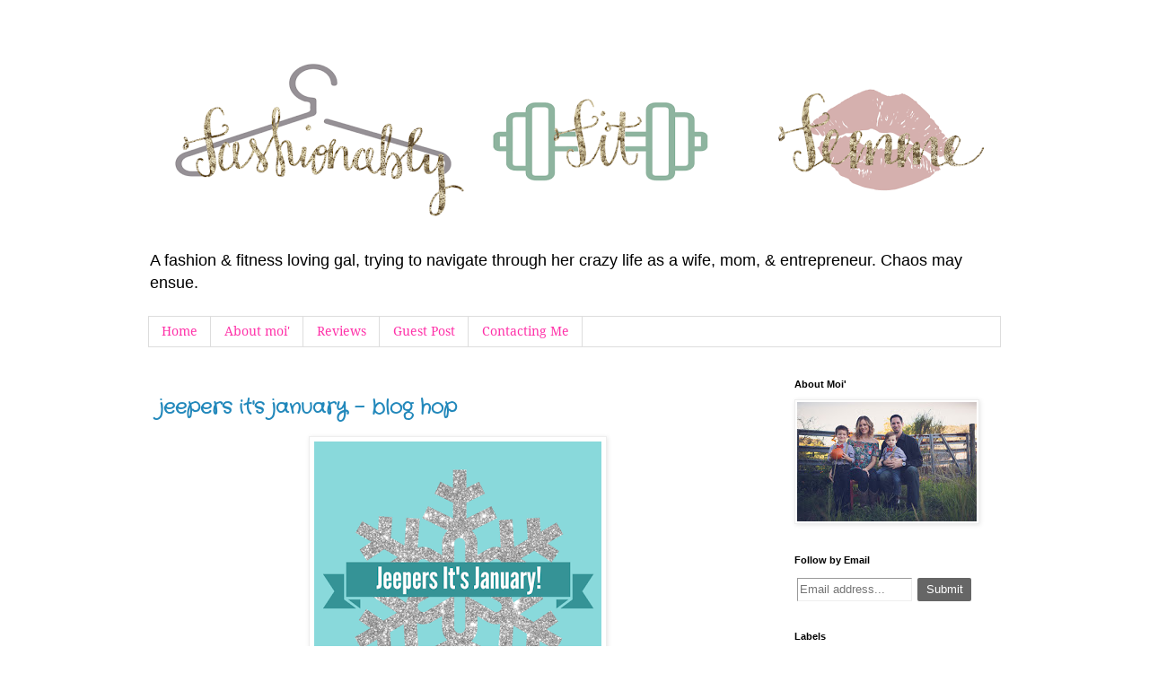

--- FILE ---
content_type: text/html; charset=UTF-8
request_url: https://www.fashionablyfitfemme.com/2017/01/index.html
body_size: 15664
content:
<!DOCTYPE html>
<html class='v2' dir='ltr' lang='en'>

<head>
<link href='https://www.blogger.com/static/v1/widgets/115981500-css_bundle_v2.css' rel='stylesheet' type='text/css'/>
<meta content='width=1100' name='viewport'/>
<meta content='text/html; charset=UTF-8' http-equiv='Content-Type'/>

<link href='https://www.fashionablyfitfemme.com/favicon.ico' rel='icon' type='image/x-icon'/>




<!--[if IE]><script type="text/javascript" src="https://www.blogger.com/static/v1/jsbin/3775400722-ieretrofit.js"></script>
<![endif]-->
<meta content='A fashion & fitness loving gal, trying to navigate through her crazy life as a wife, mom, & entrepreneur. Chaos may ensue.' name='description'/>
<meta content='https://www.fashionablyfitfemme.com/2017/01/' property='og:url'/>
<meta content=' Fashionably Fit Femme' property='og:title'/>
<meta content='A fashion &amp; fitness loving gal, trying to navigate through her crazy life as a wife, mom, &amp; entrepreneur. Chaos may ensue.' property='og:description'/>
<!--[if IE]> <script> (function() { var html5 = ("abbr,article,aside,audio,canvas,datalist,details," + "figure,footer,header,hgroup,mark,menu,meter,nav,output," + "progress,section,time,video").split(','); for (var i = 0; i < html5.length; i++) { document.createElement(html5[i]); } try { document.execCommand('BackgroundImageCache', false, true); } catch(e) {} })(); </script> <![endif]-->
<title> Fashionably Fit Femme: January 2017</title>
<style type='text/css'>@font-face{font-family:'Crafty Girls';font-style:normal;font-weight:400;src:url(https://fonts.gstatic.com/s/craftygirls/v10/va9B4kXI39VaDdlPJo8N_NveRhf6.woff2)format('woff2');unicode-range:U+0000-00FF,U+0131,U+0152-0153,U+02BB-02BC,U+02C6,U+02DA,U+02DC,U+2000-206F,U+2074,U+20AC,U+2122,U+2191,U+2193,U+2212,U+2215,U+FEFF,U+FFFD;}@font-face{font-family:'Dancing Script';font-style:normal;font-weight:400;src:url(//fonts.gstatic.com/s/dancingscript/v16/If2cXTr6YS-zF4S-kcSWSVi_sxjsohD9F50Ruu7BMSo3Rep8ltA.woff2)format('woff2');unicode-range:U+0102-0103,U+0110-0111,U+0128-0129,U+0168-0169,U+01A0-01A1,U+01AF-01B0,U+1EA0-1EF9,U+20AB;}@font-face{font-family:'Dancing Script';font-style:normal;font-weight:400;src:url(//fonts.gstatic.com/s/dancingscript/v16/If2cXTr6YS-zF4S-kcSWSVi_sxjsohD9F50Ruu7BMSo3ROp8ltA.woff2)format('woff2');unicode-range:U+0100-024F,U+0259,U+1E00-1EFF,U+2020,U+20A0-20AB,U+20AD-20CF,U+2113,U+2C60-2C7F,U+A720-A7FF;}@font-face{font-family:'Dancing Script';font-style:normal;font-weight:400;src:url(//fonts.gstatic.com/s/dancingscript/v16/If2cXTr6YS-zF4S-kcSWSVi_sxjsohD9F50Ruu7BMSo3Sup8.woff2)format('woff2');unicode-range:U+0000-00FF,U+0131,U+0152-0153,U+02BB-02BC,U+02C6,U+02DA,U+02DC,U+2000-206F,U+2074,U+20AC,U+2122,U+2191,U+2193,U+2212,U+2215,U+FEFF,U+FFFD;}@font-face{font-family:'Droid Serif';font-style:normal;font-weight:400;src:url(//fonts.gstatic.com/s/droidserif/v13/tDbI2oqRg1oM3QBjjcaDkOr9rAU.woff2)format('woff2');unicode-range:U+0000-00FF,U+0131,U+0152-0153,U+02BB-02BC,U+02C6,U+02DA,U+02DC,U+2000-206F,U+2074,U+20AC,U+2122,U+2191,U+2193,U+2212,U+2215,U+FEFF,U+FFFD;}</style>
<style id='page-skin-1' type='text/css'><!--

/* Content
----------------------------------------------- */
body {
font: normal normal 12px 'Trebuchet MS', Trebuchet, Verdana, sans-serif;
color: #000000;
background: #ffffff none repeat scroll top left;
padding: 0 0 0 0;
}
html body .region-inner {
min-width: 0;
max-width: 100%;
width: auto;
}
h2 {
font-size: 22px;
}
a:link {
text-decoration:none;
color: #2288bb;
}
a:visited {
text-decoration:none;
color: #888888;
}
a:hover {
text-decoration:underline;
color: #a9ff32;
}
.body-fauxcolumn-outer .fauxcolumn-inner {
background: transparent none repeat scroll top left;
_background-image: none;
}
.body-fauxcolumn-outer .cap-top {
position: absolute;
z-index: 1;
height: 400px;
width: 100%;
}
.body-fauxcolumn-outer .cap-top .cap-left {
width: 100%;
background: transparent none repeat-x scroll top left;
_background-image: none;
}
.content-outer {
-moz-box-shadow: 0 0 0 rgba(0, 0, 0, .15);
-webkit-box-shadow: 0 0 0 rgba(0, 0, 0, .15);
-goog-ms-box-shadow: 0 0 0 #333333;
box-shadow: 0 0 0 rgba(0, 0, 0, .15);
margin-bottom: 1px;
}
.content-inner {
padding: 10px 40px;
}
.content-inner {
background-color: #ffffff;
}
/* Header
----------------------------------------------- */
.header-outer {
background: transparent none repeat-x scroll 0 -400px;
_background-image: none;
}
.Header h1 {
font: normal normal 100px Dancing Script;
color: #ff2db9;
text-shadow: 0 0 0 rgba(0, 0, 0, .2);
}
.Header h1 a {
color: #ff2db9;
}
.Header .description {
font-size: 18px;
color: #000000;
}
.header-inner .Header .titlewrapper {
padding: 22px 0;
}
.header-inner .Header .descriptionwrapper {
padding: 0 0;
}
/* Tabs
----------------------------------------------- */
.tabs-inner .section:first-child {
border-top: 0 solid #dddddd;
}
.tabs-inner .section:first-child ul {
margin-top: -1px;
border-top: 1px solid #dddddd;
border-left: 1px solid #dddddd;
border-right: 1px solid #dddddd;
}
.tabs-inner .widget ul {
background: transparent none repeat-x scroll 0 -800px;
_background-image: none;
border-bottom: 1px solid #dddddd;
margin-top: 0;
margin-left: -30px;
margin-right: -30px;
}
.tabs-inner .widget li a {
display: inline-block;
padding: .6em 1em;
font: normal normal 14px Droid Serif;
color: #ff31a8;
border-left: 1px solid #ffffff;
border-right: 1px solid #dddddd;
}
.tabs-inner .widget li:first-child a {
border-left: none;
}
.tabs-inner .widget li.selected a, .tabs-inner .widget li a:hover {
color: #000000;
background-color: #eeeeee;
text-decoration: none;
}
/* Columns
----------------------------------------------- */
.main-outer {
border-top: 0 solid transparent;
}
.fauxcolumn-left-outer .fauxcolumn-inner {
border-right: 1px solid transparent;
}
.fauxcolumn-right-outer .fauxcolumn-inner {
border-left: 1px solid transparent;
}
/* Headings
----------------------------------------------- */
div.widget > h2,
div.widget h2.title {
margin: 0 0 1em 0;
font: normal bold 11px 'Trebuchet MS',Trebuchet,Verdana,sans-serif;
color: #000000;
}
/* Widgets
----------------------------------------------- */
.widget .zippy {
color: #999999;
text-shadow: 2px 2px 1px rgba(0, 0, 0, .1);
}
.widget .popular-posts ul {
list-style: none;
}
/* Posts
----------------------------------------------- */
h2.date-header {
font: normal bold 11px Arial, Tahoma, Helvetica, FreeSans, sans-serif;
}
.date-header span {
background-color: #bbbbbb;
color: #ffffff;
padding: 0.4em;
letter-spacing: 3px;
margin: inherit;
}
.main-inner {
padding-top: 35px;
padding-bottom: 65px;
}
.main-inner .column-center-inner {
padding: 0 0;
}
.main-inner .column-center-inner .section {
margin: 0 1em;
}
.post {
margin: 0 0 45px 0;
}
h3.post-title, .comments h4 {
font: normal bold 22px Crafty Girls;
margin: .75em 0 0;
}
.post-body {
font-size: 110%;
line-height: 1.4;
position: relative;
}
.post-body img, .post-body .tr-caption-container, .Profile img, .Image img,
.BlogList .item-thumbnail img {
padding: 2px;
background: #ffffff;
border: 1px solid #eeeeee;
-moz-box-shadow: 1px 1px 5px rgba(0, 0, 0, .1);
-webkit-box-shadow: 1px 1px 5px rgba(0, 0, 0, .1);
box-shadow: 1px 1px 5px rgba(0, 0, 0, .1);
}
.post-body img, .post-body .tr-caption-container {
padding: 5px;
}
.post-body .tr-caption-container {
color: #000000;
}
.post-body .tr-caption-container img {
padding: 0;
background: transparent;
border: none;
-moz-box-shadow: 0 0 0 rgba(0, 0, 0, .1);
-webkit-box-shadow: 0 0 0 rgba(0, 0, 0, .1);
box-shadow: 0 0 0 rgba(0, 0, 0, .1);
}
.post-header {
margin: 0 0 1.5em;
line-height: 1.6;
font-size: 90%;
}
.post-footer {
margin: 20px -2px 0;
padding: 5px 10px;
color: #666666;
background-color: #eeeeee;
border-bottom: 1px solid #eeeeee;
line-height: 1.6;
font-size: 90%;
}
#comments .comment-author {
padding-top: 1.5em;
border-top: 1px solid transparent;
background-position: 0 1.5em;
}
#comments .comment-author:first-child {
padding-top: 0;
border-top: none;
}
.avatar-image-container {
margin: .2em 0 0;
}
#comments .avatar-image-container img {
border: 1px solid #eeeeee;
}
/* Comments
----------------------------------------------- */
.comments .comments-content .icon.blog-author {
background-repeat: no-repeat;
background-image: url([data-uri]);
}
.comments .comments-content .loadmore a {
border-top: 1px solid #999999;
border-bottom: 1px solid #999999;
}
.comments .comment-thread.inline-thread {
background-color: #eeeeee;
}
.comments .continue {
border-top: 2px solid #999999;
}
/* Accents
---------------------------------------------- */
.section-columns td.columns-cell {
border-left: 1px solid transparent;
}
.blog-pager {
background: transparent url(https://www.blogblog.com/1kt/simple/paging_dot.png) repeat-x scroll top center;
}
.blog-pager-older-link, .home-link,
.blog-pager-newer-link {
background-color: #ffffff;
padding: 5px;
}
.footer-outer {
border-top: 1px dashed #bbbbbb;
}
/* Mobile
----------------------------------------------- */
body.mobile {
background-size: auto;
}
.mobile .body-fauxcolumn-outer {
background: transparent none repeat scroll top left;
}
.mobile .body-fauxcolumn-outer .cap-top {
background-size: 100% auto;
}
.mobile .content-outer {
-webkit-box-shadow: 0 0 3px rgba(0, 0, 0, .15);
box-shadow: 0 0 3px rgba(0, 0, 0, .15);
}
.mobile .tabs-inner .widget ul {
margin-left: 0;
margin-right: 0;
}
.mobile .post {
margin: 0;
}
.mobile .main-inner .column-center-inner .section {
margin: 0;
}
.mobile .date-header span {
padding: 0.1em 10px;
margin: 0 -10px;
}
.mobile h3.post-title {
margin: 0;
}
.mobile .blog-pager {
background: transparent none no-repeat scroll top center;
}
.mobile .footer-outer {
border-top: none;
}
.mobile .main-inner, .mobile .footer-inner {
background-color: #ffffff;
}
.mobile-index-contents {
color: #000000;
}
.mobile-link-button {
background-color: #2288bb;
}
.mobile-link-button a:link, .mobile-link-button a:visited {
color: #ffffff;
}
.mobile .tabs-inner .section:first-child {
border-top: none;
}
.mobile .tabs-inner .PageList .widget-content {
background-color: #eeeeee;
color: #000000;
border-top: 1px solid #dddddd;
border-bottom: 1px solid #dddddd;
}
.mobile .tabs-inner .PageList .widget-content .pagelist-arrow {
border-left: 1px solid #dddddd;
}

--></style>
<style id='template-skin-1' type='text/css'><!--
body {
min-width: 1030px;
}
.content-outer, .content-fauxcolumn-outer, .region-inner {
min-width: 1030px;
max-width: 1030px;
_width: 1030px;
}
.main-inner .columns {
padding-left: 0px;
padding-right: 260px;
}
.main-inner .fauxcolumn-center-outer {
left: 0px;
right: 260px;
/* IE6 does not respect left and right together */
_width: expression(this.parentNode.offsetWidth -
parseInt("0px") -
parseInt("260px") + 'px');
}
.main-inner .fauxcolumn-left-outer {
width: 0px;
}
.main-inner .fauxcolumn-right-outer {
width: 260px;
}
.main-inner .column-left-outer {
width: 0px;
right: 100%;
margin-left: -0px;
}
.main-inner .column-right-outer {
width: 260px;
margin-right: -260px;
}
#layout {
min-width: 0;
}
#layout .content-outer {
min-width: 0;
width: 800px;
}
#layout .region-inner {
min-width: 0;
width: auto;
}
body#layout div.add_widget {
padding: 8px;
}
body#layout div.add_widget a {
margin-left: 32px;
}
--></style>




</head><body class='loading variant-simplysimple'>
<div class='navbar no-items section' id='navbar' name='Navbar'>
</div>
<div class='body-fauxcolumns'>
<div class='fauxcolumn-outer body-fauxcolumn-outer'>
<div class='cap-top'>
<div class='cap-left'></div>
<div class='cap-right'></div>
</div>
<div class='fauxborder-left'>
<div class='fauxborder-right'></div>
<div class='fauxcolumn-inner'>
</div>
</div>
<div class='cap-bottom'>
<div class='cap-left'></div>
<div class='cap-right'></div>
</div>
</div>
</div>
<div class='content'>
<div class='content-fauxcolumns'>
<div class='fauxcolumn-outer content-fauxcolumn-outer'>
<div class='cap-top'>
<div class='cap-left'></div>
<div class='cap-right'></div>
</div>
<div class='fauxborder-left'>
<div class='fauxborder-right'></div>
<div class='fauxcolumn-inner'>
</div>
</div>
<div class='cap-bottom'>
<div class='cap-left'></div>
<div class='cap-right'></div>
</div>
</div>
</div>
<div class='content-outer'>
<div class='content-cap-top cap-top'>
<div class='cap-left'></div>
<div class='cap-right'></div>
</div>
<div class='fauxborder-left content-fauxborder-left'>
<div class='fauxborder-right content-fauxborder-right'></div>
<div class='content-inner'>
<header>
<div class='header-outer'>
<div class='header-cap-top cap-top'>
<div class='cap-left'></div>
<div class='cap-right'></div>
</div>
<div class='fauxborder-left header-fauxborder-left'>
<div class='fauxborder-right header-fauxborder-right'></div>
<div class='region-inner header-inner'>
<div class='header section' id='header' name='Header'><div class='widget Header' data-version='1' id='Header1'>
<div id='header-inner'>
<a href='https://www.fashionablyfitfemme.com/' style='display: block'>
<img alt=' Fashionably Fit Femme' height='229px; ' id='Header1_headerimg' src='https://www.fashionablyfitfemme.com/1bp/-rkYnIHcg35I/VOdzwjj5PVI/AAAAAAAAAQc/fdXoMvtH2lc/s950/FFFHorizontal.png' style='display: block' width='950px; '/>
</a>
<div class='descriptionwrapper'>
<p class='description'><span>A fashion &amp; fitness loving gal, trying to navigate through her crazy life as a wife, mom, &amp; entrepreneur. Chaos may ensue.</span></p>
</div>
</div>
</div></div>
</div>
</div>
<div class='header-cap-bottom cap-bottom'>
<div class='cap-left'></div>
<div class='cap-right'></div>
</div>
</div>
</header>
<div class='tabs-outer'>
<div class='tabs-cap-top cap-top'>
<div class='cap-left'></div>
<div class='cap-right'></div>
</div>
<div class='fauxborder-left tabs-fauxborder-left'>
<div class='fauxborder-right tabs-fauxborder-right'></div>
<div class='region-inner tabs-inner'>
<div class='tabs section' id='crosscol' name='Cross-Column'><div class='widget PageList' data-version='1' id='PageList1'>
<h2>Pages</h2>
<div class='widget-content'>
<ul>
<li>
<a href='https://www.fashionablyfitfemme.com/'>Home</a>
</li>
<li>
<a href='../../p/about-moi.html'>About moi'</a>
</li>
<li>
<a href='../../p/reviews.html'>Reviews</a>
</li>
<li>
<a href='https://www.fashionablyfitfemme.com/guest-post.html'>Guest Post</a>
</li>

<li>
<a href='../../p/contacting-me.html'>Contacting Me</a>
</li>
</ul>

<div class='clear'></div>
</div>
</div></div>
<div class='tabs no-items section' id='crosscol-overflow' name='Cross-Column 2'></div>
</div>
</div>
<div class='tabs-cap-bottom cap-bottom'>
<div class='cap-left'></div>
<div class='cap-right'></div>
</div>
</div>
<div class='main-outer'>
<div class='main-cap-top cap-top'>
<div class='cap-left'></div>
<div class='cap-right'></div>
</div>
<div class='fauxborder-left main-fauxborder-left'>
<div class='fauxborder-right main-fauxborder-right'></div>
<div class='region-inner main-inner'>
<div class='columns fauxcolumns'>
<div class='fauxcolumn-outer fauxcolumn-center-outer'>
<div class='cap-top'>
<div class='cap-left'></div>
<div class='cap-right'></div>
</div>
<div class='fauxborder-left'>
<div class='fauxborder-right'></div>
<div class='fauxcolumn-inner'>
</div>
</div>
<div class='cap-bottom'>
<div class='cap-left'></div>
<div class='cap-right'></div>
</div>
</div>
<div class='fauxcolumn-outer fauxcolumn-left-outer'>
<div class='cap-top'>
<div class='cap-left'></div>
<div class='cap-right'></div>
</div>
<div class='fauxborder-left'>
<div class='fauxborder-right'></div>
<div class='fauxcolumn-inner'>
</div>
</div>
<div class='cap-bottom'>
<div class='cap-left'></div>
<div class='cap-right'></div>
</div>
</div>
<div class='fauxcolumn-outer fauxcolumn-right-outer'>
<div class='cap-top'>
<div class='cap-left'></div>
<div class='cap-right'></div>
</div>
<div class='fauxborder-left'>
<div class='fauxborder-right'></div>
<div class='fauxcolumn-inner'>
</div>
</div>
<div class='cap-bottom'>
<div class='cap-left'></div>
<div class='cap-right'></div>
</div>
</div>
<!-- corrects IE6 width calculation -->
<div class='columns-inner'>
<div class='column-center-outer'>
<div class='column-center-inner'>
<div class='main section' id='main' name='Main'><div class='widget Blog' data-version='1' id='Blog1'><div class='blog-posts hfeed'>

 <div class="date-outer">
 <div class="date-posts">
 
<div class='post-outer'>
<div class='post hentry uncustomized-post-template' itemprop='blogPost' itemscope='itemscope' itemtype='https://schema.org/BlogPosting'>
<meta content='https://www.fashionablyfitfemme.com/4bp/-bOwd34UWd2g/WH1M_MZgJaI/AAAAAAAABMI/6YwoJGKywsgvHYR3I2PgmW9U84ZY0SkNwCK4B/s320/jeepers2017hopfinal.png' itemprop='image_url'/>
<meta content='8674659137505461677' itemprop='blogId'/>
<meta content='478018352977553753' itemprop='postId'/>
<a name='478018352977553753'></a>
<h3 class='post-title entry-title' itemprop='name'>
<a href='jeepers-its-january-blog-hop.html'>jeepers it's january - blog hop</a>
</h3>
<div class='post-header'>
<div class='post-header-line-1'></div>
</div>
<div class='post-body entry-content' id='post-body-478018352977553753' itemprop='articleBody'><div style="text-align: center;">
<a href="https://www.fashionablyfitfemme.com/4bp/-bOwd34UWd2g/WH1M_MZgJaI/AAAAAAAABMI/6YwoJGKywsgvHYR3I2PgmW9U84ZY0SkNwCK4B/s1600/jeepers2017hopfinal.png" imageanchor="1"><img border="0" height="320" src="https://www.fashionablyfitfemme.com/4bp/-bOwd34UWd2g/WH1M_MZgJaI/AAAAAAAABMI/6YwoJGKywsgvHYR3I2PgmW9U84ZY0SkNwCK4B/s320/jeepers2017hopfinal.png" width="320" /></a><br />
<br />
<span id="docs-internal-guid-c5a70c56-a976-6d73-e720-630d70d84707"><span style="font-family: &quot;courier&quot;; font-size: 13.3333px; vertical-align: baseline; white-space: pre-wrap;">Hosted By: The Kids Did It </span><a href="https://thekidsdidit.com/" style="text-decoration: none;"><span style="color: #1155cc; font-family: &quot;courier&quot;; font-size: 13.3333px; text-decoration: underline; vertical-align: baseline; white-space: pre-wrap;">http://thekidsdidit.com</span></a><span style="font-family: &quot;courier&quot;; font-size: 13.3333px; vertical-align: baseline; white-space: pre-wrap;"> </span></span><br />
<span style="font-family: &quot;courier&quot;; font-size: 13.3333px; vertical-align: baseline; white-space: pre-wrap;">&amp; The Mommy Island </span><a href="https://themommyisland.blogspot.com/" style="text-decoration: none;"><span style="color: #1155cc; font-family: &quot;courier&quot;; font-size: 13.3333px; text-decoration: underline; vertical-align: baseline; white-space: pre-wrap;">http://themommyisland.blogspot.com</span></a></div>
<br />
<br />
<br />
Thanks for 'hopping over'!<br />
<br />
One winner will receive a <a href="#" target="_blank">Stella &amp; Dot&nbsp;</a>&nbsp;jewelry travel pouch!<br />
<br />
<div style="text-align: center;">
<a href="https://www.fashionablyfitfemme.com/4bp/-Xx4bQ-BGk0o/WHUiSHwsZnI/AAAAAAAABLo/nUg8776zYy0TOfC4I6WIAG6z5F7AVj6BACK4B/s1600/8fc9be97c0a3cafe04ac63142371ec18.jpg" imageanchor="1"><img border="0" height="640" src="https://www.fashionablyfitfemme.com/4bp/-Xx4bQ-BGk0o/WHUiSHwsZnI/AAAAAAAABLo/nUg8776zYy0TOfC4I6WIAG6z5F7AVj6BACK4B/s640/8fc9be97c0a3cafe04ac63142371ec18.jpg" width="422" /></a></div>
<div style="text-align: center;">
<i><a href="#" target="_blank">Image from Stella &amp; Dot</a></i></div>
<br />
(Jewelry not included)<br />
<br />
<div style="text-align: center;">
<a href="https://www.fashionablyfitfemme.com/4bp/---pGlIyMFMc/WHUifOekfAI/AAAAAAAABLw/ocliPD5nAXgxq38qYzmBE4_eqw8MAW4XwCK4B/s1600/3df9c17773c2450bb1f9886466fbf28d.jpg" imageanchor="1"><img border="0" height="640" src="https://www.fashionablyfitfemme.com/4bp/---pGlIyMFMc/WHUifOekfAI/AAAAAAAABLw/ocliPD5nAXgxq38qYzmBE4_eqw8MAW4XwCK4B/s640/3df9c17773c2450bb1f9886466fbf28d.jpg" width="421" /></a></div>
<div style="text-align: center;">
<br /></div>
<div style="text-align: left;">
This fun ikat print makes any day brighter! The jewelry pouch is perfect for any tote you have. It can safely hold all of your jewelry, and is the perfect size for travel. You can see all of its details <a href="#" target="_blank">HERE</a>.&nbsp;</div>
<div style="text-align: left;">
<br /></div>
<div style="text-align: left;">
Enter below to win:</div>
<div style="text-align: left;">
<br /></div>
<a class="e-widget no-button" href="https://gleam.io/mWRvI/january-blog-hop" rel="nofollow">January Blog Hop</a>
<script async="true" src="https://js.gleam.io/e.js" type="text/javascript"></script>
<br />
<br />
Don't forget to HOP on over to the other blogs for all of the other giveaways!<br />
<br />
<br />
<!-- start InLinkz script -->

<script type="text/javascript">
document.write('<scr' + 'ipt type="text/javascript" ><\/script>');
</script>

<!-- end InLinkz script -->
<div style='clear: both;'></div>
</div>
<div class='post-footer'>
<div class='post-footer-line post-footer-line-1'>
<span class='post-author vcard'>
Posted by
<span class='fn' itemprop='author' itemscope='itemscope' itemtype='https://schema.org/Person'>
<meta content='https://www.blogger.com/profile/03067328245978820395' itemprop='url'/>
<a class='g-profile' rel='author' title='author profile'>
<span itemprop='name'>FashionablyFit</span>
</a>
</span>
</span>
<span class='post-timestamp'>
on
<meta content='https://www.fashionablyfitfemme.com/2017/01/jeepers-its-january-blog-hop.html' itemprop='url'/>
<a class='timestamp-link' href='jeepers-its-january-blog-hop.html' rel='bookmark' title='permanent link'><abbr class='published' itemprop='datePublished' title='2017-01-17T12:00:00-05:00'>Tuesday, January 17, 2017</abbr></a>
</span>
<span class='post-comment-link'>
<a class='comment-link' href='#' onclick='javascript:window.open(this.href, "bloggerPopup", "toolbar=0,location=0,statusbar=1,menubar=0,scrollbars=yes,width=640,height=500"); return false;'>
82 comments:
 </a>
</span>
<span class='post-icons'>
<span class='item-action'>
<a title='Email Post'>
<img alt='' class='icon-action' height='13' src='https://resources.blogblog.com/img/icon18_email.gif' width='18'/>
</a>
</span>
<span class='item-control blog-admin pid-1666234244'>
<a title='Edit Post'>
<img alt='' class='icon-action' height='18' src='https://resources.blogblog.com/img/icon18_edit_allbkg.gif' width='18'/>
</a>
</span>
</span>
<div class='post-share-buttons goog-inline-block'>
<a class='goog-inline-block share-button sb-email' target='_blank' title='Email This'><span class='share-button-link-text'>Email This</span></a><a class='goog-inline-block share-button sb-blog' onclick='window.open(this.href, "_blank", "height=270,width=475"); return false;' target='_blank' title='BlogThis!'><span class='share-button-link-text'>BlogThis!</span></a><a class='goog-inline-block share-button sb-twitter' target='_blank' title='Share to Twitter'><span class='share-button-link-text'>Share to Twitter</span></a><a class='goog-inline-block share-button sb-facebook' onclick='window.open(this.href, "_blank", "height=430,width=640"); return false;' target='_blank' title='Share to Facebook'><span class='share-button-link-text'>Share to Facebook</span></a><a class='goog-inline-block share-button sb-pinterest' target='_blank' title='Share to Pinterest'><span class='share-button-link-text'>Share to Pinterest</span></a>
</div>
</div>
<div class='post-footer-line post-footer-line-2'>
<span class='post-labels'>
</span>
</div>
<div class='post-footer-line post-footer-line-3'>
<span class='post-location'>
</span>
</div>
</div>
</div>
</div>

 </div></div>
 
</div>
<div class='blog-pager' id='blog-pager'>
<span id='blog-pager-newer-link'>
<a class='blog-pager-newer-link' href='../../index.html' id='Blog1_blog-pager-newer-link' title='Newer Posts'>Newer Posts</a>
</span>
<span id='blog-pager-older-link'>
<a class='blog-pager-older-link' href='#' id='Blog1_blog-pager-older-link' title='Older Posts'>Older Posts</a>
</span>
<a class='home-link' href='https://www.fashionablyfitfemme.com/'>Home</a>
</div>
<div class='clear'></div>
<div class='blog-feeds'>
<div class='feed-links'>
Subscribe to:
<a class='feed-link' href='#' target='_blank' type='application/atom+xml'>Posts (Atom)</a>
</div>
</div>
</div><div class='widget HTML' data-version='1' id='HTML2'></div></div>
</div>
</div>
<div class='column-left-outer'>
<div class='column-left-inner'>
<aside>
</aside>
</div>
</div>
<div class='column-right-outer'>
<div class='column-right-inner'>
<aside>
<div class='sidebar section' id='sidebar-right-1'><div class='widget Image' data-version='1' id='Image2'><h2>About Moi'</h2>
<div class='widget-content'>
<a href='../../p/about-moi.html'>
<img alt='About Moi&#39;' height='133' id='Image2_img' src='https://www.fashionablyfitfemme.com/4bp/-u4MQE1_DecE/WH5Xrx-UmMI/AAAAAAAABMY/rQ7x7dREW20S4MghUAhD5FYoz5XNkQC5ACK4B/s200/IMG_1916.jpg' width='200'/>
</a>
<br/>
</div>

<div class='clear'></div>
</div><div class='widget FollowByEmail' data-version='1' id='FollowByEmail1'>
<h2 class='title'>Follow by Email</h2>
<div class='widget-content'>
<div class='follow-by-email-inner'>
<form action='https://feedburner.google.com/fb/a/mailverify' method='post' onsubmit='window.open("https://feedburner.google.com/fb/a/mailverify?uri=FashionablyFitFemme", "popupwindow", "scrollbars=yes,width=550,height=520"); return true' target='popupwindow'>
<table width='100%'>
<tr>
<td>
<input class='follow-by-email-address' name='email' placeholder='Email address...' type='text'/>
</td>
<td width='64px'>
<input class='follow-by-email-submit' type='submit' value='Submit'/>
</td>
</tr>
</table>
<input name='uri' type='hidden' value='FashionablyFitFemme'/>
<input name='loc' type='hidden' value='en_US'/>
</form>
</div>
</div>
<span class='item-control blog-admin'>

<div class='clear'></div>
</span>
</div><div class='widget Label' data-version='1' id='Label1'>
<h2>Labels</h2>
<div class='widget-content cloud-label-widget-content'>
<span class='label-size label-size-5'>
<a dir='ltr' href='../../search/label/stella%20%26%20dot.html'>stella &amp; dot</a>
</span>
<span class='label-size label-size-5'>
<a dir='ltr' href='../../search/label/fashion.html'>fashion</a>
</span>
<span class='label-size label-size-4'>
<a dir='ltr' href='../../search/label/working%20out.html'>working out</a>
</span>
<span class='label-size label-size-4'>
<a dir='ltr' href='../../search/label/life%20as%20a%20stylist.html'>life as a stylist</a>
</span>
<span class='label-size label-size-4'>
<a dir='ltr' href='../../search/label/stella%20and%20dot.html'>stella and dot</a>
</span>
<span class='label-size label-size-4'>
<a dir='ltr' href='../../search/label/family.html'>family</a>
</span>
<span class='label-size label-size-4'>
<a dir='ltr' href='../../search/label/running.html'>running</a>
</span>
<span class='label-size label-size-4'>
<a dir='ltr' href='../../search/label/giveaway.html'>giveaway</a>
</span>
<span class='label-size label-size-4'>
<a dir='ltr' href='../../search/label/stella%20%26%20dot%20stylist.html'>stella &amp; dot stylist</a>
</span>
<span class='label-size label-size-3'>
<a dir='ltr' href='../../search/label/friends.html'>friends</a>
</span>
<span class='label-size label-size-3'>
<a dir='ltr' href='../../search/label/life%20as%20a%20mom.html'>life as a mom</a>
</span>
<span class='label-size label-size-3'>
<a dir='ltr' href='../../search/label/life%20with%20baby.html'>life with baby</a>
</span>
<span class='label-size label-size-3'>
<a dir='ltr' href='../../search/label/weekend.html'>weekend</a>
</span>
<span class='label-size label-size-3'>
<a dir='ltr' href='../../search/label/fitness.html'>fitness</a>
</span>
<span class='label-size label-size-3'>
<a dir='ltr' href='../../search/label/life%20with%20a%20toddler.html'>life with a toddler</a>
</span>
<span class='label-size label-size-3'>
<a dir='ltr' href='../../search/label/stylist.html'>stylist</a>
</span>
<span class='label-size label-size-3'>
<a dir='ltr' href='../../search/label/friday.html'>friday</a>
</span>
<span class='label-size label-size-3'>
<a dir='ltr' href='../../search/label/life%20lessons.html'>life lessons</a>
</span>
<span class='label-size label-size-3'>
<a dir='ltr' href='../../search/label/review.html'>review</a>
</span>
<span class='label-size label-size-3'>
<a dir='ltr' href='../../search/label/training.html'>training</a>
</span>
<span class='label-size label-size-3'>
<a dir='ltr' href='../../search/label/half%20marathon%20training.html'>half marathon training</a>
</span>
<span class='label-size label-size-3'>
<a dir='ltr' href='../../search/label/mommy%20fashion.html'>mommy fashion</a>
</span>
<span class='label-size label-size-3'>
<a dir='ltr' href='../../search/label/nordstrom.html'>nordstrom</a>
</span>
<span class='label-size label-size-3'>
<a dir='ltr' href='../../search/label/physique%2057.html'>physique 57</a>
</span>
<span class='label-size label-size-3'>
<a dir='ltr' href='../../search/label/sunday%20fashion.html'>sunday fashion</a>
</span>
<span class='label-size label-size-3'>
<a dir='ltr' href='../../search/label/working%20out%20at%20home.html'>working out at home</a>
</span>
<span class='label-size label-size-3'>
<a dir='ltr' href='../../search/label/barre%20workouts.html'>barre workouts</a>
</span>
<span class='label-size label-size-3'>
<a dir='ltr' href='../../search/label/bible%20study.html'>bible study</a>
</span>
<span class='label-size label-size-3'>
<a dir='ltr' href='../../search/label/pure%20barre.html'>pure barre</a>
</span>
<span class='label-size label-size-3'>
<a dir='ltr' href='../../search/label/random%20thoughts.html'>random thoughts</a>
</span>
<span class='label-size label-size-3'>
<a dir='ltr' href='../../search/label/shopping%20communities.html'>shopping communities</a>
</span>
<span class='label-size label-size-3'>
<a dir='ltr' href='../../search/label/Disney.html'>Disney</a>
</span>
<span class='label-size label-size-3'>
<a dir='ltr' href='../../search/label/being%20a%20mom.html'>being a mom</a>
</span>
<span class='label-size label-size-3'>
<a dir='ltr' href='../../search/label/beth%20moore.html'>beth moore</a>
</span>
<span class='label-size label-size-3'>
<a dir='ltr' href='../../search/label/fall%20fashionista%20giveaway.html'>fall fashionista giveaway</a>
</span>
<span class='label-size label-size-3'>
<a dir='ltr' href='../../search/label/shopping%20at%20home.html'>shopping at home</a>
</span>
<span class='label-size label-size-3'>
<a dir='ltr' href='../../search/label/the%20bachelorette.html'>the bachelorette</a>
</span>
<span class='label-size label-size-3'>
<a dir='ltr' href='../../search/label/travelling.html'>travelling</a>
</span>
<span class='label-size label-size-3'>
<a dir='ltr' href='../../search/label/vacation.html'>vacation</a>
</span>
<span class='label-size label-size-2'>
<a dir='ltr' href='../../search/label/Monday.html'>Monday</a>
</span>
<span class='label-size label-size-2'>
<a dir='ltr' href='../../search/label/celebrities.html'>celebrities</a>
</span>
<span class='label-size label-size-2'>
<a dir='ltr' href='../../search/label/dancing%20with%20the%20stars.html'>dancing with the stars</a>
</span>
<span class='label-size label-size-2'>
<a dir='ltr' href='../../search/label/dexter.html'>dexter</a>
</span>
<span class='label-size label-size-2'>
<a dir='ltr' href='../../search/label/epcot.html'>epcot</a>
</span>
<span class='label-size label-size-2'>
<a dir='ltr' href='../../search/label/fashion%20trends%202013.html'>fashion trends 2013</a>
</span>
<span class='label-size label-size-2'>
<a dir='ltr' href='../../search/label/health.html'>health</a>
</span>
<span class='label-size label-size-2'>
<a dir='ltr' href='../../search/label/i%27m%20special.html'>i&#39;m special</a>
</span>
<span class='label-size label-size-2'>
<a dir='ltr' href='../../search/label/join%20stella%20%26%20dot.html'>join stella &amp; dot</a>
</span>
<span class='label-size label-size-2'>
<a dir='ltr' href='../../search/label/lifestyle%20changes.html'>lifestyle changes</a>
</span>
<span class='label-size label-size-2'>
<a dir='ltr' href='../../search/label/living%20proof%20live.html'>living proof live</a>
</span>
<span class='label-size label-size-2'>
<a dir='ltr' href='../../search/label/north%20carolina.html'>north carolina</a>
</span>
<span class='label-size label-size-2'>
<a dir='ltr' href='../../search/label/popsugar.html'>popsugar</a>
</span>
<span class='label-size label-size-2'>
<a dir='ltr' href='../../search/label/race.html'>race</a>
</span>
<span class='label-size label-size-2'>
<a dir='ltr' href='../../search/label/soapbox%20moment.html'>soapbox moment</a>
</span>
<span class='label-size label-size-2'>
<a dir='ltr' href='../../search/label/sweetworks.html'>sweetworks</a>
</span>
<span class='label-size label-size-2'>
<a dir='ltr' href='../../search/label/training%250C%250B%2512%2507running%250C%250B%2512%250Bworking%20out.html'>training&#12;&#11;&#18;&#7;running&#12;&#11;&#18;&#11;working out</a>
</span>
<span class='label-size label-size-2'>
<a dir='ltr' href='../../search/label/training%20run.html'>training run</a>
</span>
<span class='label-size label-size-2'>
<a dir='ltr' href='../../search/label/5k.html'>5k</a>
</span>
<span class='label-size label-size-2'>
<a dir='ltr' href='../../search/label/JIllian%20Michaels.html'>JIllian Michaels</a>
</span>
<span class='label-size label-size-2'>
<a dir='ltr' href='../../search/label/Sales.html'>Sales</a>
</span>
<span class='label-size label-size-2'>
<a dir='ltr' href='../../search/label/babies.html'>babies</a>
</span>
<span class='label-size label-size-2'>
<a dir='ltr' href='../../search/label/bachelorette%20fashion.html'>bachelorette fashion</a>
</span>
<span class='label-size label-size-2'>
<a dir='ltr' href='../../search/label/blogger%20friends.html'>blogger friends</a>
</span>
<span class='label-size label-size-2'>
<a dir='ltr' href='../../search/label/desiree%20hartsook.html'>desiree hartsook</a>
</span>
<span class='label-size label-size-2'>
<a dir='ltr' href='../../search/label/family%20vacation.html'>family vacation</a>
</span>
<span class='label-size label-size-2'>
<a dir='ltr' href='../../search/label/fashionista.html'>fashionista</a>
</span>
<span class='label-size label-size-2'>
<a dir='ltr' href='../../search/label/food.html'>food</a>
</span>
<span class='label-size label-size-2'>
<a dir='ltr' href='../../search/label/itrain.html'>itrain</a>
</span>
<span class='label-size label-size-2'>
<a dir='ltr' href='../../search/label/keep%20collective.html'>keep collective</a>
</span>
<span class='label-size label-size-2'>
<a dir='ltr' href='../../search/label/matt.html'>matt</a>
</span>
<span class='label-size label-size-2'>
<a dir='ltr' href='../../search/label/must%20have%20box.html'>must have box</a>
</span>
<span class='label-size label-size-2'>
<a dir='ltr' href='../../search/label/naughty%20monkey.html'>naughty monkey</a>
</span>
<span class='label-size label-size-2'>
<a dir='ltr' href='../../search/label/nutrition.html'>nutrition</a>
</span>
<span class='label-size label-size-2'>
<a dir='ltr' href='../../search/label/oc%20wedding.html'>oc wedding</a>
</span>
<span class='label-size label-size-2'>
<a dir='ltr' href='../../search/label/online%20shopping.html'>online shopping</a>
</span>
<span class='label-size label-size-2'>
<a dir='ltr' href='../../search/label/races.html'>races</a>
</span>
<span class='label-size label-size-2'>
<a dir='ltr' href='../../search/label/rambles.html'>rambles</a>
</span>
<span class='label-size label-size-2'>
<a dir='ltr' href='../../search/label/recipe.html'>recipe</a>
</span>
<span class='label-size label-size-2'>
<a dir='ltr' href='../../search/label/rhoc.html'>rhoc</a>
</span>
<span class='label-size label-size-2'>
<a dir='ltr' href='../../search/label/sherunsla%2010k.html'>sherunsla 10k</a>
</span>
<span class='label-size label-size-2'>
<a dir='ltr' href='../../search/label/shoes.html'>shoes</a>
</span>
<span class='label-size label-size-2'>
<a dir='ltr' href='../../search/label/shopping.html'>shopping</a>
</span>
<span class='label-size label-size-2'>
<a dir='ltr' href='../../search/label/spring%20trend%202014.html'>spring trend 2014</a>
</span>
<span class='label-size label-size-2'>
<a dir='ltr' href='../../search/label/style%20trends.html'>style trends</a>
</span>
<span class='label-size label-size-2'>
<a dir='ltr' href='../../search/label/stylish%20mom.html'>stylish mom</a>
</span>
<span class='label-size label-size-2'>
<a dir='ltr' href='../../search/label/tamra%20barney%20judge.html'>tamra barney judge</a>
</span>
<span class='label-size label-size-2'>
<a dir='ltr' href='../../search/label/tuesday%20weekly%20want.html'>tuesday weekly want</a>
</span>
<span class='label-size label-size-2'>
<a dir='ltr' href='../../search/label/working%20mom.html'>working mom</a>
</span>
<span class='label-size label-size-2'>
<a dir='ltr' href='../../search/label/workout.html'>workout</a>
</span>
<span class='label-size label-size-2'>
<a dir='ltr' href='../../search/label/10k.html'>10k</a>
</span>
<span class='label-size label-size-2'>
<a dir='ltr' href='../../search/label/Boston%20Marathon.html'>Boston Marathon</a>
</span>
<span class='label-size label-size-2'>
<a dir='ltr' href='../../search/label/CEP.html'>CEP</a>
</span>
<span class='label-size label-size-2'>
<a dir='ltr' href='../../search/label/ESPN.html'>ESPN</a>
</span>
<span class='label-size label-size-2'>
<a dir='ltr' href='../../search/label/Easter.html'>Easter</a>
</span>
<span class='label-size label-size-2'>
<a dir='ltr' href='../../search/label/barre%20style.html'>barre style</a>
</span>
<span class='label-size label-size-2'>
<a dir='ltr' href='../../search/label/being%20crafty.html'>being crafty</a>
</span>
<span class='label-size label-size-2'>
<a dir='ltr' href='../../search/label/being%20pregnant.html'>being pregnant</a>
</span>
<span class='label-size label-size-2'>
<a dir='ltr' href='../../search/label/birthday.html'>birthday</a>
</span>
<span class='label-size label-size-2'>
<a dir='ltr' href='../../search/label/box%20subscription.html'>box subscription</a>
</span>
<span class='label-size label-size-2'>
<a dir='ltr' href='../../search/label/breast%20cancer%20awareness.html'>breast cancer awareness</a>
</span>
<span class='label-size label-size-2'>
<a dir='ltr' href='../../search/label/celebrations.html'>celebrations</a>
</span>
<span class='label-size label-size-2'>
<a dir='ltr' href='../../search/label/christmas.html'>christmas</a>
</span>
<span class='label-size label-size-2'>
<a dir='ltr' href='../../search/label/christmas%20decor.html'>christmas decor</a>
</span>
<span class='label-size label-size-2'>
<a dir='ltr' href='../../search/label/contest.html'>contest</a>
</span>
<span class='label-size label-size-2'>
<a dir='ltr' href='../../search/label/decorating%20my%20house.html'>decorating my house</a>
</span>
<span class='label-size label-size-2'>
<a dir='ltr' href='../../search/label/direct%20sales.html'>direct sales</a>
</span>
<span class='label-size label-size-2'>
<a dir='ltr' href='../../search/label/enchanted%2010k.html'>enchanted 10k</a>
</span>
<span class='label-size label-size-2'>
<a dir='ltr' href='../../search/label/exercising.html'>exercising</a>
</span>
<span class='label-size label-size-2'>
<a dir='ltr' href='../../search/label/fall%20decor.html'>fall decor</a>
</span>
<span class='label-size label-size-2'>
<a dir='ltr' href='../../search/label/fall%20trends.html'>fall trends</a>
</span>
<span class='label-size label-size-2'>
<a dir='ltr' href='../../search/label/fashion%20show.html'>fashion show</a>
</span>
<span class='label-size label-size-2'>
<a dir='ltr' href='../../search/label/flash%20sale.html'>flash sale</a>
</span>
<span class='label-size label-size-2'>
<a dir='ltr' href='../../search/label/goals.html'>goals</a>
</span>
<span class='label-size label-size-2'>
<a dir='ltr' href='../../search/label/hair.html'>hair</a>
</span>
<span class='label-size label-size-2'>
<a dir='ltr' href='../../search/label/halloween.html'>halloween</a>
</span>
<span class='label-size label-size-2'>
<a dir='ltr' href='../../search/label/irongirl.html'>irongirl</a>
</span>
<span class='label-size label-size-2'>
<a dir='ltr' href='../../search/label/losing%20weight.html'>losing weight</a>
</span>
<span class='label-size label-size-2'>
<a dir='ltr' href='../../search/label/marriage.html'>marriage</a>
</span>
<span class='label-size label-size-2'>
<a dir='ltr' href='../../search/label/monthly%20subscriptions.html'>monthly subscriptions</a>
</span>
<span class='label-size label-size-2'>
<a dir='ltr' href='../../search/label/mothers%20day.html'>mothers day</a>
</span>
<span class='label-size label-size-2'>
<a dir='ltr' href='../../search/label/new%20year.html'>new year</a>
</span>
<span class='label-size label-size-2'>
<a dir='ltr' href='../../search/label/opinions.html'>opinions</a>
</span>
<span class='label-size label-size-2'>
<a dir='ltr' href='../../search/label/orlando.html'>orlando</a>
</span>
<span class='label-size label-size-2'>
<a dir='ltr' href='../../search/label/promo%20codes.html'>promo codes</a>
</span>
<span class='label-size label-size-2'>
<a dir='ltr' href='../../search/label/revenge.html'>revenge</a>
</span>
<span class='label-size label-size-2'>
<a dir='ltr' href='../../search/label/royal%20wedding.html'>royal wedding</a>
</span>
<span class='label-size label-size-2'>
<a dir='ltr' href='../../search/label/saturday.html'>saturday</a>
</span>
<span class='label-size label-size-2'>
<a dir='ltr' href='../../search/label/spring%20fashionista.html'>spring fashionista</a>
</span>
<span class='label-size label-size-2'>
<a dir='ltr' href='../../search/label/style.html'>style</a>
</span>
<span class='label-size label-size-2'>
<a dir='ltr' href='../../search/label/stylist%20perks.html'>stylist perks</a>
</span>
<span class='label-size label-size-2'>
<a dir='ltr' href='../../search/label/tory%20burch.html'>tory burch</a>
</span>
<span class='label-size label-size-2'>
<a dir='ltr' href='../../search/label/victorias%20secret.html'>victorias secret</a>
</span>
<span class='label-size label-size-2'>
<a dir='ltr' href='../../search/label/weddings.html'>weddings</a>
</span>
<span class='label-size label-size-2'>
<a dir='ltr' href='../../search/label/weekend%20getaway.html'>weekend getaway</a>
</span>
<span class='label-size label-size-2'>
<a dir='ltr' href='../../search/label/work%20from%20home.html'>work from home</a>
</span>
<span class='label-size label-size-2'>
<a dir='ltr' href='../../search/label/yoga.html'>yoga</a>
</span>
<span class='label-size label-size-1'>
<a dir='ltr' href='../../search/label/100%20club.html'>100 club</a>
</span>
<span class='label-size label-size-1'>
<a dir='ltr' href='../../search/label/2014.html'>2014</a>
</span>
<span class='label-size label-size-1'>
<a dir='ltr' href='../../search/label/2016.html'>2016</a>
</span>
<span class='label-size label-size-1'>
<a dir='ltr' href='../../search/label/5%20years.html'>5 years</a>
</span>
<span class='label-size label-size-1'>
<a dir='ltr' href='../../search/label/BIC%20bands.html'>BIC bands</a>
</span>
<span class='label-size label-size-1'>
<a dir='ltr' href='../../search/label/CHANEL.html'>CHANEL</a>
</span>
<span class='label-size label-size-1'>
<a dir='ltr' href='../../search/label/Champion%205K.html'>Champion 5K</a>
</span>
<span class='label-size label-size-1'>
<a dir='ltr' href='../../search/label/HGTV.html'>HGTV</a>
</span>
<span class='label-size label-size-1'>
<a dir='ltr' href='../../search/label/HauteLook.html'>HauteLook</a>
</span>
<span class='label-size label-size-1'>
<a dir='ltr' href='../../search/label/LBD.html'>LBD</a>
</span>
<span class='label-size label-size-1'>
<a dir='ltr' href='../../search/label/MAC.html'>MAC</a>
</span>
<span class='label-size label-size-1'>
<a dir='ltr' href='../../search/label/Neiman%20Marcus.html'>Neiman Marcus</a>
</span>
<span class='label-size label-size-1'>
<a dir='ltr' href='../../search/label/Nike.html'>Nike</a>
</span>
<span class='label-size label-size-1'>
<a dir='ltr' href='../../search/label/Skinny%20Runner.html'>Skinny Runner</a>
</span>
<span class='label-size label-size-1'>
<a dir='ltr' href='../../search/label/Squat.html'>Squat</a>
</span>
<span class='label-size label-size-1'>
<a dir='ltr' href='../../search/label/TOMS.html'>TOMS</a>
</span>
<span class='label-size label-size-1'>
<a dir='ltr' href='../../search/label/accessories.html'>accessories</a>
</span>
<span class='label-size label-size-1'>
<a dir='ltr' href='../../search/label/accident%20prone.html'>accident prone</a>
</span>
<span class='label-size label-size-1'>
<a dir='ltr' href='../../search/label/addictions.html'>addictions</a>
</span>
<span class='label-size label-size-1'>
<a dir='ltr' href='../../search/label/airports.html'>airports</a>
</span>
<span class='label-size label-size-1'>
<a dir='ltr' href='../../search/label/allergy.html'>allergy</a>
</span>
<span class='label-size label-size-1'>
<a dir='ltr' href='../../search/label/angel%20status.html'>angel status</a>
</span>
<span class='label-size label-size-1'>
<a dir='ltr' href='../../search/label/anniversary.html'>anniversary</a>
</span>
<span class='label-size label-size-1'>
<a dir='ltr' href='../../search/label/article.html'>article</a>
</span>
<span class='label-size label-size-1'>
<a dir='ltr' href='../../search/label/autism%20awareness.html'>autism awareness</a>
</span>
<span class='label-size label-size-1'>
<a dir='ltr' href='../../search/label/awkward.html'>awkward</a>
</span>
<span class='label-size label-size-1'>
<a dir='ltr' href='../../search/label/baby%20gear.html'>baby gear</a>
</span>
<span class='label-size label-size-1'>
<a dir='ltr' href='../../search/label/baby%20shower.html'>baby shower</a>
</span>
<span class='label-size label-size-1'>
<a dir='ltr' href='../../search/label/beat%20the%20heat.html'>beat the heat</a>
</span>
<span class='label-size label-size-1'>
<a dir='ltr' href='../../search/label/bible%20journaling.html'>bible journaling</a>
</span>
<span class='label-size label-size-1'>
<a dir='ltr' href='../../search/label/blog%20loops.html'>blog loops</a>
</span>
<span class='label-size label-size-1'>
<a dir='ltr' href='../../search/label/bluefly.html'>bluefly</a>
</span>
<span class='label-size label-size-1'>
<a dir='ltr' href='../../search/label/body%20aches.html'>body aches</a>
</span>
<span class='label-size label-size-1'>
<a dir='ltr' href='../../search/label/bracelets.html'>bracelets</a>
</span>
<span class='label-size label-size-1'>
<a dir='ltr' href='../../search/label/bravo.html'>bravo</a>
</span>
<span class='label-size label-size-1'>
<a dir='ltr' href='../../search/label/bring%20on%20the%20men.html'>bring on the men</a>
</span>
<span class='label-size label-size-1'>
<a dir='ltr' href='../../search/label/cake%20my%20day.html'>cake my day</a>
</span>
<span class='label-size label-size-1'>
<a dir='ltr' href='../../search/label/cancer.html'>cancer</a>
</span>
<span class='label-size label-size-1'>
<a dir='ltr' href='../../search/label/candy.html'>candy</a>
</span>
<span class='label-size label-size-1'>
<a dir='ltr' href='../../search/label/cardio.html'>cardio</a>
</span>
<span class='label-size label-size-1'>
<a dir='ltr' href='../../search/label/cerebral%20palsy.html'>cerebral palsy</a>
</span>
<span class='label-size label-size-1'>
<a dir='ltr' href='../../search/label/challenge.html'>challenge</a>
</span>
<span class='label-size label-size-1'>
<a dir='ltr' href='../../search/label/charms.html'>charms</a>
</span>
<span class='label-size label-size-1'>
<a dir='ltr' href='../../search/label/childhood.html'>childhood</a>
</span>
<span class='label-size label-size-1'>
<a dir='ltr' href='../../search/label/cinco%20de%20mayo.html'>cinco de mayo</a>
</span>
<span class='label-size label-size-1'>
<a dir='ltr' href='../../search/label/classpass.html'>classpass</a>
</span>
<span class='label-size label-size-1'>
<a dir='ltr' href='../../search/label/coach.html'>coach</a>
</span>
<span class='label-size label-size-1'>
<a dir='ltr' href='../../search/label/competition.html'>competition</a>
</span>
<span class='label-size label-size-1'>
<a dir='ltr' href='../../search/label/compound%20effect.html'>compound effect</a>
</span>
<span class='label-size label-size-1'>
<a dir='ltr' href='../../search/label/compression%20socks.html'>compression socks</a>
</span>
<span class='label-size label-size-1'>
<a dir='ltr' href='../../search/label/confession.html'>confession</a>
</span>
<span class='label-size label-size-1'>
<a dir='ltr' href='../../search/label/cortisol.html'>cortisol</a>
</span>
<span class='label-size label-size-1'>
<a dir='ltr' href='../../search/label/crave%20spa.html'>crave spa</a>
</span>
<span class='label-size label-size-1'>
<a dir='ltr' href='../../search/label/crazy%20day.html'>crazy day</a>
</span>
<span class='label-size label-size-1'>
<a dir='ltr' href='../../search/label/cut%20that%20crap%20out.html'>cut that crap out</a>
</span>
<span class='label-size label-size-1'>
<a dir='ltr' href='../../search/label/date%20night.html'>date night</a>
</span>
<span class='label-size label-size-1'>
<a dir='ltr' href='../../search/label/dentist.html'>dentist</a>
</span>
<span class='label-size label-size-1'>
<a dir='ltr' href='../../search/label/desk%20job.html'>desk job</a>
</span>
<span class='label-size label-size-1'>
<a dir='ltr' href='../../search/label/disney%20expo.html'>disney expo</a>
</span>
<span class='label-size label-size-1'>
<a dir='ltr' href='../../search/label/earrings.html'>earrings</a>
</span>
<span class='label-size label-size-1'>
<a dir='ltr' href='../../search/label/eating%20disorders.html'>eating disorders</a>
</span>
<span class='label-size label-size-1'>
<a dir='ltr' href='../../search/label/eggs.html'>eggs</a>
</span>
<span class='label-size label-size-1'>
<a dir='ltr' href='../../search/label/emily%20hsu%20designs.html'>emily hsu designs</a>
</span>
<span class='label-size label-size-1'>
<a dir='ltr' href='../../search/label/energy%20drink.html'>energy drink</a>
</span>
<span class='label-size label-size-1'>
<a dir='ltr' href='../../search/label/england.html'>england</a>
</span>
<span class='label-size label-size-1'>
<a dir='ltr' href='../../search/label/ettika.html'>ettika</a>
</span>
<span class='label-size label-size-1'>
<a dir='ltr' href='../../search/label/ever%20skincare.html'>ever skincare</a>
</span>
<span class='label-size label-size-1'>
<a dir='ltr' href='../../search/label/everskin.html'>everskin</a>
</span>
<span class='label-size label-size-1'>
<a dir='ltr' href='../../search/label/exercise%20tv.html'>exercise tv</a>
</span>
<span class='label-size label-size-1'>
<a dir='ltr' href='../../search/label/expo%20review.html'>expo review</a>
</span>
<span class='label-size label-size-1'>
<a dir='ltr' href='../../search/label/facebook.html'>facebook</a>
</span>
<span class='label-size label-size-1'>
<a dir='ltr' href='../../search/label/fad%20diets.html'>fad diets</a>
</span>
<span class='label-size label-size-1'>
<a dir='ltr' href='../../search/label/faith.html'>faith</a>
</span>
<span class='label-size label-size-1'>
<a dir='ltr' href='../../search/label/farmer.html'>farmer</a>
</span>
<span class='label-size label-size-1'>
<a dir='ltr' href='../../search/label/fashion%20press.html'>fashion press</a>
</span>
<span class='label-size label-size-1'>
<a dir='ltr' href='../../search/label/fashionista%20event.html'>fashionista event</a>
</span>
<span class='label-size label-size-1'>
<a dir='ltr' href='../../search/label/fathers%20day.html'>fathers day</a>
</span>
<span class='label-size label-size-1'>
<a dir='ltr' href='../../search/label/five%20for%20Friday.html'>five for Friday</a>
</span>
<span class='label-size label-size-1'>
<a dir='ltr' href='../../search/label/forever%20angel.html'>forever angel</a>
</span>
<span class='label-size label-size-1'>
<a dir='ltr' href='../../search/label/francesca.html'>francesca</a>
</span>
<span class='label-size label-size-1'>
<a dir='ltr' href='../../search/label/fruits.html'>fruits</a>
</span>
<span class='label-size label-size-1'>
<a dir='ltr' href='../../search/label/fundraising.html'>fundraising</a>
</span>
<span class='label-size label-size-1'>
<a dir='ltr' href='../../search/label/garage%20sale.html'>garage sale</a>
</span>
<span class='label-size label-size-1'>
<a dir='ltr' href='../../search/label/gasparilla.html'>gasparilla</a>
</span>
<span class='label-size label-size-1'>
<a dir='ltr' href='../../search/label/getting%20active.html'>getting active</a>
</span>
<span class='label-size label-size-1'>
<a dir='ltr' href='../../search/label/getting%20crafty.html'>getting crafty</a>
</span>
<span class='label-size label-size-1'>
<a dir='ltr' href='../../search/label/gift.html'>gift</a>
</span>
<span class='label-size label-size-1'>
<a dir='ltr' href='../../search/label/go%20pink.html'>go pink</a>
</span>
<span class='label-size label-size-1'>
<a dir='ltr' href='../../search/label/grand%20opening.html'>grand opening</a>
</span>
<span class='label-size label-size-1'>
<a dir='ltr' href='../../search/label/gratitude.html'>gratitude</a>
</span>
<span class='label-size label-size-1'>
<a dir='ltr' href='../../search/label/guest%20post.html'>guest post</a>
</span>
<span class='label-size label-size-1'>
<a dir='ltr' href='../../search/label/gym.html'>gym</a>
</span>
<span class='label-size label-size-1'>
<a dir='ltr' href='../../search/label/handlettering.html'>handlettering</a>
</span>
<span class='label-size label-size-1'>
<a dir='ltr' href='../../search/label/headbands.html'>headbands</a>
</span>
<span class='label-size label-size-1'>
<a dir='ltr' href='../../search/label/heat.html'>heat</a>
</span>
<span class='label-size label-size-1'>
<a dir='ltr' href='../../search/label/high%20fructose%20corn%20syrup.html'>high fructose corn syrup</a>
</span>
<span class='label-size label-size-1'>
<a dir='ltr' href='../../search/label/home.html'>home</a>
</span>
<span class='label-size label-size-1'>
<a dir='ltr' href='../../search/label/home%20designs.html'>home designs</a>
</span>
<span class='label-size label-size-1'>
<a dir='ltr' href='../../search/label/honeymoon.html'>honeymoon</a>
</span>
<span class='label-size label-size-1'>
<a dir='ltr' href='../../search/label/hot%20weather.html'>hot weather</a>
</span>
<span class='label-size label-size-1'>
<a dir='ltr' href='../../search/label/how%20to%20style.html'>how to style</a>
</span>
<span class='label-size label-size-1'>
<a dir='ltr' href='../../search/label/hydration.html'>hydration</a>
</span>
<span class='label-size label-size-1'>
<a dir='ltr' href='../../search/label/hydrogenated%20fats.html'>hydrogenated fats</a>
</span>
<span class='label-size label-size-1'>
<a dir='ltr' href='../../search/label/ideeli.html'>ideeli</a>
</span>
<span class='label-size label-size-1'>
<a dir='ltr' href='../../search/label/if%20you%27re%20bored.html'>if you&#39;re bored</a>
</span>
<span class='label-size label-size-1'>
<a dir='ltr' href='../../search/label/inactivity%20level.html'>inactivity level</a>
</span>
<span class='label-size label-size-1'>
<a dir='ltr' href='../../search/label/interior%20design.html'>interior design</a>
</span>
<span class='label-size label-size-1'>
<a dir='ltr' href='../../search/label/irony.html'>irony</a>
</span>
<span class='label-size label-size-1'>
<a dir='ltr' href='../../search/label/island%20way.html'>island way</a>
</span>
<span class='label-size label-size-1'>
<a dir='ltr' href='../../search/label/j.html'>j. crew</a>
</span>
<span class='label-size label-size-1'>
<a dir='ltr' href='../../search/label/jewelry.html'>jewelry</a>
</span>
<span class='label-size label-size-1'>
<a dir='ltr' href='../../search/label/july.html'>july</a>
</span>
<span class='label-size label-size-1'>
<a dir='ltr' href='../../search/label/jumpsuit.html'>jumpsuit</a>
</span>
<span class='label-size label-size-1'>
<a dir='ltr' href='../../search/label/kaiya%20designs.html'>kaiya designs</a>
</span>
<span class='label-size label-size-1'>
<a dir='ltr' href='../../search/label/kid%20fashion.html'>kid fashion</a>
</span>
<span class='label-size label-size-1'>
<a dir='ltr' href='../../search/label/kids%20fashion.html'>kids fashion</a>
</span>
<span class='label-size label-size-1'>
<a dir='ltr' href='../../search/label/krza.html'>krza</a>
</span>
<span class='label-size label-size-1'>
<a dir='ltr' href='../../search/label/labor%20day%20sales.html'>labor day sales</a>
</span>
<span class='label-size label-size-1'>
<a dir='ltr' href='../../search/label/laughing.html'>laughing</a>
</span>
<span class='label-size label-size-1'>
<a dir='ltr' href='../../search/label/life%20with%20allergies.html'>life with allergies</a>
</span>
<span class='label-size label-size-1'>
<a dir='ltr' href='../../search/label/little%20fashionista.html'>little fashionista</a>
</span>
<span class='label-size label-size-1'>
<a dir='ltr' href='../../search/label/little%20girls%20jewelry.html'>little girls jewelry</a>
</span>
<span class='label-size label-size-1'>
<a dir='ltr' href='../../search/label/lunch.html'>lunch</a>
</span>
<span class='label-size label-size-1'>
<a dir='ltr' href='../../search/label/mascara.html'>mascara</a>
</span>
<span class='label-size label-size-1'>
<a dir='ltr' href='../../search/label/maternity%20style.html'>maternity style</a>
</span>
<span class='label-size label-size-1'>
<a dir='ltr' href='../../search/label/may%20designs.html'>may designs</a>
</span>
<span class='label-size label-size-1'>
<a dir='ltr' href='../../search/label/meat.html'>meat</a>
</span>
<span class='label-size label-size-1'>
<a dir='ltr' href='../../search/label/memberships.html'>memberships</a>
</span>
<span class='label-size label-size-1'>
<a dir='ltr' href='../../search/label/memorial%20day.html'>memorial day</a>
</span>
<span class='label-size label-size-1'>
<a dir='ltr' href='../../search/label/memories.html'>memories</a>
</span>
<span class='label-size label-size-1'>
<a dir='ltr' href='../../search/label/miami%20beach.html'>miami beach</a>
</span>
<span class='label-size label-size-1'>
<a dir='ltr' href='../../search/label/michael%20kors.html'>michael kors</a>
</span>
<span class='label-size label-size-1'>
<a dir='ltr' href='../../search/label/mixing%20metals.html'>mixing metals</a>
</span>
<span class='label-size label-size-1'>
<a dir='ltr' href='../../search/label/mnsshp.html'>mnsshp</a>
</span>
<span class='label-size label-size-1'>
<a dir='ltr' href='../../search/label/momsanity.html'>momsanity</a>
</span>
<span class='label-size label-size-1'>
<a dir='ltr' href='../../search/label/monthly%20gift.html'>monthly gift</a>
</span>
<span class='label-size label-size-1'>
<a dir='ltr' href='../../search/label/monthly%20report.html'>monthly report</a>
</span>
<span class='label-size label-size-1'>
<a dir='ltr' href='../../search/label/movies.html'>movies</a>
</span>
<span class='label-size label-size-1'>
<a dir='ltr' href='../../search/label/mslabelled.html'>mslabelled</a>
</span>
<span class='label-size label-size-1'>
<a dir='ltr' href='../../search/label/my%20word.html'>my word</a>
</span>
<span class='label-size label-size-1'>
<a dir='ltr' href='../../search/label/nation.html'>nation</a>
</span>
<span class='label-size label-size-1'>
<a dir='ltr' href='../../search/label/necklaces.html'>necklaces</a>
</span>
<span class='label-size label-size-1'>
<a dir='ltr' href='../../search/label/need%20a%20personal%20photographer.html'>need a personal photographer</a>
</span>
<span class='label-size label-size-1'>
<a dir='ltr' href='../../search/label/news.html'>news</a>
</span>
<span class='label-size label-size-1'>
<a dir='ltr' href='../../search/label/nfl.html'>nfl</a>
</span>
<span class='label-size label-size-1'>
<a dir='ltr' href='../../search/label/no%20purse%20rule.html'>no purse rule</a>
</span>
<span class='label-size label-size-1'>
<a dir='ltr' href='../../search/label/no%20secret.html'>no secret</a>
</span>
<span class='label-size label-size-1'>
<a dir='ltr' href='../../search/label/nordstrom%20rack.html'>nordstrom rack</a>
</span>
<span class='label-size label-size-1'>
<a dir='ltr' href='../../search/label/not%20a%20chef.html'>not a chef</a>
</span>
<span class='label-size label-size-1'>
<a dir='ltr' href='../../search/label/onecklace.html'>onecklace</a>
</span>
<span class='label-size label-size-1'>
<a dir='ltr' href='../../search/label/organic.html'>organic</a>
</span>
<span class='label-size label-size-1'>
<a dir='ltr' href='../../search/label/outfit.html'>outfit</a>
</span>
<span class='label-size label-size-1'>
<a dir='ltr' href='../../search/label/overhaul.html'>overhaul</a>
</span>
<span class='label-size label-size-1'>
<a dir='ltr' href='../../search/label/p90x.html'>p90x</a>
</span>
<span class='label-size label-size-1'>
<a dir='ltr' href='../../search/label/pantone.html'>pantone</a>
</span>
<span class='label-size label-size-1'>
<a dir='ltr' href='../../search/label/pantone%20color%20of%20the%20year.html'>pantone color of the year</a>
</span>
<span class='label-size label-size-1'>
<a dir='ltr' href='../../search/label/peace%20couture%202012.html'>peace couture 2012</a>
</span>
<span class='label-size label-size-1'>
<a dir='ltr' href='../../search/label/personalized%20jewelry.html'>personalized jewelry</a>
</span>
<span class='label-size label-size-1'>
<a dir='ltr' href='../../search/label/planning%20menus.html'>planning menus</a>
</span>
<span class='label-size label-size-1'>
<a dir='ltr' href='../../search/label/pop%20up%20shop.html'>pop up shop</a>
</span>
<span class='label-size label-size-1'>
<a dir='ltr' href='../../search/label/popcorn.html'>popcorn</a>
</span>
<span class='label-size label-size-1'>
<a dir='ltr' href='../../search/label/pregnancy.html'>pregnancy</a>
</span>
<span class='label-size label-size-1'>
<a dir='ltr' href='../../search/label/procrastination%20at%20its%20finest.html'>procrastination at its finest</a>
</span>
<span class='label-size label-size-1'>
<a dir='ltr' href='../../search/label/pull%20ups.html'>pull ups</a>
</span>
<span class='label-size label-size-1'>
<a dir='ltr' href='../../search/label/reality%20tv.html'>reality tv</a>
</span>
<span class='label-size label-size-1'>
<a dir='ltr' href='../../search/label/recap.html'>recap</a>
</span>
<span class='label-size label-size-1'>
<a dir='ltr' href='../../search/label/refined%20grains.html'>refined grains</a>
</span>
<span class='label-size label-size-1'>
<a dir='ltr' href='../../search/label/rest%20day.html'>rest day</a>
</span>
<span class='label-size label-size-1'>
<a dir='ltr' href='../../search/label/rock%20n%20roll%20series.html'>rock n roll series</a>
</span>
<span class='label-size label-size-1'>
<a dir='ltr' href='../../search/label/romans%207.html'>romans 7</a>
</span>
<span class='label-size label-size-1'>
<a dir='ltr' href='../../search/label/ruby%20claire%20boutique.html'>ruby claire boutique</a>
</span>
<span class='label-size label-size-1'>
<a dir='ltr' href='../../search/label/runners%20choice.html'>runners choice</a>
</span>
<span class='label-size label-size-1'>
<a dir='ltr' href='../../search/label/rustic%20decor.html'>rustic decor</a>
</span>
<span class='label-size label-size-1'>
<a dir='ltr' href='../../search/label/sale.html'>sale</a>
</span>
<span class='label-size label-size-1'>
<a dir='ltr' href='../../search/label/scarf%20as%20a%20top.html'>scarf as a top</a>
</span>
<span class='label-size label-size-1'>
<a dir='ltr' href='../../search/label/scarves.html'>scarves</a>
</span>
<span class='label-size label-size-1'>
<a dir='ltr' href='../../search/label/self%20help.html'>self help</a>
</span>
<span class='label-size label-size-1'>
<a dir='ltr' href='../../search/label/sentimentals.html'>sentimentals</a>
</span>
<span class='label-size label-size-1'>
<a dir='ltr' href='../../search/label/september%2011.html'>september 11</a>
</span>
<span class='label-size label-size-1'>
<a dir='ltr' href='../../search/label/she%20reads%20truth.html'>she reads truth</a>
</span>
<span class='label-size label-size-1'>
<a dir='ltr' href='../../search/label/shop.html'>shop</a>
</span>
<span class='label-size label-size-1'>
<a dir='ltr' href='../../search/label/shout%20out.html'>shout out</a>
</span>
<span class='label-size label-size-1'>
<a dir='ltr' href='../../search/label/skincare.html'>skincare</a>
</span>
<span class='label-size label-size-1'>
<a dir='ltr' href='../../search/label/social%20selling.html'>social selling</a>
</span>
<span class='label-size label-size-1'>
<a dir='ltr' href='../../search/label/softball.html'>softball</a>
</span>
<span class='label-size label-size-1'>
<a dir='ltr' href='../../search/label/sophia%20webster.html'>sophia webster</a>
</span>
<span class='label-size label-size-1'>
<a dir='ltr' href='../../search/label/spring%20fashion.html'>spring fashion</a>
</span>
<span class='label-size label-size-1'>
<a dir='ltr' href='../../search/label/stability%20ball%20physioball.html'>stability ball physioball</a>
</span>
<span class='label-size label-size-1'>
<a dir='ltr' href='../../search/label/star%20wars.html'>star wars</a>
</span>
<span class='label-size label-size-1'>
<a dir='ltr' href='../../search/label/starbucks.html'>starbucks</a>
</span>
<span class='label-size label-size-1'>
<a dir='ltr' href='../../search/label/starting%20a%20business.html'>starting a business</a>
</span>
<span class='label-size label-size-1'>
<a dir='ltr' href='../../search/label/stella%20and%20dot%20and%20des.html'>stella and dot and des</a>
</span>
<span class='label-size label-size-1'>
<a dir='ltr' href='../../search/label/stop%20dieting.html'>stop dieting</a>
</span>
<span class='label-size label-size-1'>
<a dir='ltr' href='../../search/label/stress.html'>stress</a>
</span>
<span class='label-size label-size-1'>
<a dir='ltr' href='../../search/label/stroller%20roll.html'>stroller roll</a>
</span>
<span class='label-size label-size-1'>
<a dir='ltr' href='../../search/label/style%20for%20a%20steal.html'>style for a steal</a>
</span>
<span class='label-size label-size-1'>
<a dir='ltr' href='../../search/label/suggestions.html'>suggestions</a>
</span>
<span class='label-size label-size-1'>
<a dir='ltr' href='../../search/label/summer%20reading.html'>summer reading</a>
</span>
<span class='label-size label-size-1'>
<a dir='ltr' href='../../search/label/tampa%20events.html'>tampa events</a>
</span>
<span class='label-size label-size-1'>
<a dir='ltr' href='../../search/label/taste%20test.html'>taste test</a>
</span>
<span class='label-size label-size-1'>
<a dir='ltr' href='../../search/label/tgif.html'>tgif</a>
</span>
<span class='label-size label-size-1'>
<a dir='ltr' href='../../search/label/the%20ballet%20physique.html'>the ballet physique</a>
</span>
<span class='label-size label-size-1'>
<a dir='ltr' href='../../search/label/the%20office%20antics.html'>the office antics</a>
</span>
<span class='label-size label-size-1'>
<a dir='ltr' href='../../search/label/the%20plank.html'>the plank</a>
</span>
<span class='label-size label-size-1'>
<a dir='ltr' href='../../search/label/think%20pink.html'>think pink</a>
</span>
<span class='label-size label-size-1'>
<a dir='ltr' href='../../search/label/thirdlove.html'>thirdlove</a>
</span>
<span class='label-size label-size-1'>
<a dir='ltr' href='../../search/label/toddlerhood.html'>toddlerhood</a>
</span>
<span class='label-size label-size-1'>
<a dir='ltr' href='../../search/label/trans%20fat.html'>trans fat</a>
</span>
<span class='label-size label-size-1'>
<a dir='ltr' href='../../search/label/trunk%20shows.html'>trunk shows</a>
</span>
<span class='label-size label-size-1'>
<a dir='ltr' href='../../search/label/turning%2030.html'>turning 30</a>
</span>
<span class='label-size label-size-1'>
<a dir='ltr' href='../../search/label/tv%20rots%20your%20brain.html'>tv rots your brain</a>
</span>
<span class='label-size label-size-1'>
<a dir='ltr' href='../../search/label/under%20armour.html'>under armour</a>
</span>
<span class='label-size label-size-1'>
<a dir='ltr' href='../../search/label/unplanned%20rest%20day.html'>unplanned rest day</a>
</span>
<span class='label-size label-size-1'>
<a dir='ltr' href='../../search/label/usa.html'>usa</a>
</span>
<span class='label-size label-size-1'>
<a dir='ltr' href='../../search/label/vegetarian.html'>vegetarian</a>
</span>
<span class='label-size label-size-1'>
<a dir='ltr' href='../../search/label/veggies.html'>veggies</a>
</span>
<span class='label-size label-size-1'>
<a dir='ltr' href='../../search/label/volunteer.html'>volunteer</a>
</span>
<span class='label-size label-size-1'>
<a dir='ltr' href='../../search/label/wallet.html'>wallet</a>
</span>
<span class='label-size label-size-1'>
<a dir='ltr' href='../../search/label/wedding.html'>wedding</a>
</span>
<span class='label-size label-size-1'>
<a dir='ltr' href='../../search/label/what%20to%20wear.html'>what to wear</a>
</span>
<span class='label-size label-size-1'>
<a dir='ltr' href='../../search/label/winners.html'>winners</a>
</span>
<span class='label-size label-size-1'>
<a dir='ltr' href='../../search/label/wishlist.html'>wishlist</a>
</span>
<span class='label-size label-size-1'>
<a dir='ltr' href='../../search/label/work%20etiquette.html'>work etiquette</a>
</span>
<span class='label-size label-size-1'>
<a dir='ltr' href='../../search/label/work%20fashion.html'>work fashion</a>
</span>
<span class='label-size label-size-1'>
<a dir='ltr' href='../../search/label/working%20with%20spouse.html'>working with spouse</a>
</span>
<span class='label-size label-size-1'>
<a dir='ltr' href='../../search/label/workout%20music.html'>workout music</a>
</span>
<span class='label-size label-size-1'>
<a dir='ltr' href='../../search/label/wraps.html'>wraps</a>
</span>
<span class='label-size label-size-1'>
<a dir='ltr' href='../../search/label/youtube.html'>youtube</a>
</span>
<div class='clear'></div>
</div>
</div><div class='widget BlogArchive' data-version='1' id='BlogArchive1'>
<h2>Previous ramblings....</h2>
<div class='widget-content'>
<div id='ArchiveList'>
<div id='BlogArchive1_ArchiveList'>
<ul class='hierarchy'>
<li class='archivedate expanded'>
<a class='toggle' href='javascript:void(0)'>
<span class='zippy toggle-open'>

 &#9660;&#160;
 
</span>
</a>
<a class='post-count-link' href='../index.html'>
2017
</a>
<span class='post-count' dir='ltr'>(6)</span>
<ul class='hierarchy'>
<li class='archivedate collapsed'>
<a class='toggle' href='javascript:void(0)'>
<span class='zippy'>

 &#9658;&#160;
 
</span>
</a>
<a class='post-count-link' href='../10/index.html'>
October
</a>
<span class='post-count' dir='ltr'>(2)</span>
</li>
</ul>
<ul class='hierarchy'>
<li class='archivedate collapsed'>
<a class='toggle' href='javascript:void(0)'>
<span class='zippy'>

 &#9658;&#160;
 
</span>
</a>
<a class='post-count-link' href='../08/index.html'>
August
</a>
<span class='post-count' dir='ltr'>(1)</span>
</li>
</ul>
<ul class='hierarchy'>
<li class='archivedate collapsed'>
<a class='toggle' href='javascript:void(0)'>
<span class='zippy'>

 &#9658;&#160;
 
</span>
</a>
<a class='post-count-link' href='../05/index.html'>
May
</a>
<span class='post-count' dir='ltr'>(1)</span>
</li>
</ul>
<ul class='hierarchy'>
<li class='archivedate collapsed'>
<a class='toggle' href='javascript:void(0)'>
<span class='zippy'>

 &#9658;&#160;
 
</span>
</a>
<a class='post-count-link' href='../03/index.html'>
March
</a>
<span class='post-count' dir='ltr'>(1)</span>
</li>
</ul>
<ul class='hierarchy'>
<li class='archivedate expanded'>
<a class='toggle' href='javascript:void(0)'>
<span class='zippy toggle-open'>

 &#9660;&#160;
 
</span>
</a>
<a class='post-count-link' href='index.html'>
January
</a>
<span class='post-count' dir='ltr'>(1)</span>
<ul class='posts'>
<li><a href='jeepers-its-january-blog-hop.html'>jeepers it&#39;s january - blog hop</a></li>
</ul>
</li>
</ul>
</li>
</ul>
<ul class='hierarchy'>
<li class='archivedate collapsed'>
<a class='toggle' href='javascript:void(0)'>
<span class='zippy'>

 &#9658;&#160;
 
</span>
</a>
<a class='post-count-link' href='../../2016/index.html'>
2016
</a>
<span class='post-count' dir='ltr'>(9)</span>
<ul class='hierarchy'>
<li class='archivedate collapsed'>
<a class='toggle' href='javascript:void(0)'>
<span class='zippy'>

 &#9658;&#160;
 
</span>
</a>
<a class='post-count-link' href='../../2016/12/index.html'>
December
</a>
<span class='post-count' dir='ltr'>(2)</span>
</li>
</ul>
<ul class='hierarchy'>
<li class='archivedate collapsed'>
<a class='toggle' href='javascript:void(0)'>
<span class='zippy'>

 &#9658;&#160;
 
</span>
</a>
<a class='post-count-link' href='../../2016/10/index.html'>
October
</a>
<span class='post-count' dir='ltr'>(1)</span>
</li>
</ul>
<ul class='hierarchy'>
<li class='archivedate collapsed'>
<a class='toggle' href='javascript:void(0)'>
<span class='zippy'>

 &#9658;&#160;
 
</span>
</a>
<a class='post-count-link' href='../../2016/08/index.html'>
August
</a>
<span class='post-count' dir='ltr'>(3)</span>
</li>
</ul>
<ul class='hierarchy'>
<li class='archivedate collapsed'>
<a class='toggle' href='javascript:void(0)'>
<span class='zippy'>

 &#9658;&#160;
 
</span>
</a>
<a class='post-count-link' href='../../2016/07/index.html'>
July
</a>
<span class='post-count' dir='ltr'>(1)</span>
</li>
</ul>
<ul class='hierarchy'>
<li class='archivedate collapsed'>
<a class='toggle' href='javascript:void(0)'>
<span class='zippy'>

 &#9658;&#160;
 
</span>
</a>
<a class='post-count-link' href='../../2016/05/index.html'>
May
</a>
<span class='post-count' dir='ltr'>(1)</span>
</li>
</ul>
<ul class='hierarchy'>
<li class='archivedate collapsed'>
<a class='toggle' href='javascript:void(0)'>
<span class='zippy'>

 &#9658;&#160;
 
</span>
</a>
<a class='post-count-link' href='../../2016/01/index.html'>
January
</a>
<span class='post-count' dir='ltr'>(1)</span>
</li>
</ul>
</li>
</ul>
<ul class='hierarchy'>
<li class='archivedate collapsed'>
<a class='toggle' href='javascript:void(0)'>
<span class='zippy'>

 &#9658;&#160;
 
</span>
</a>
<a class='post-count-link' href='../../2015/index.html'>
2015
</a>
<span class='post-count' dir='ltr'>(36)</span>
<ul class='hierarchy'>
<li class='archivedate collapsed'>
<a class='toggle' href='javascript:void(0)'>
<span class='zippy'>

 &#9658;&#160;
 
</span>
</a>
<a class='post-count-link' href='../../2015/12/index.html'>
December
</a>
<span class='post-count' dir='ltr'>(1)</span>
</li>
</ul>
<ul class='hierarchy'>
<li class='archivedate collapsed'>
<a class='toggle' href='javascript:void(0)'>
<span class='zippy'>

 &#9658;&#160;
 
</span>
</a>
<a class='post-count-link' href='../../2015/11/index.html'>
November
</a>
<span class='post-count' dir='ltr'>(2)</span>
</li>
</ul>
<ul class='hierarchy'>
<li class='archivedate collapsed'>
<a class='toggle' href='javascript:void(0)'>
<span class='zippy'>

 &#9658;&#160;
 
</span>
</a>
<a class='post-count-link' href='../../2015/10/index.html'>
October
</a>
<span class='post-count' dir='ltr'>(3)</span>
</li>
</ul>
<ul class='hierarchy'>
<li class='archivedate collapsed'>
<a class='toggle' href='javascript:void(0)'>
<span class='zippy'>

 &#9658;&#160;
 
</span>
</a>
<a class='post-count-link' href='../../2015/09/index.html'>
September
</a>
<span class='post-count' dir='ltr'>(1)</span>
</li>
</ul>
<ul class='hierarchy'>
<li class='archivedate collapsed'>
<a class='toggle' href='javascript:void(0)'>
<span class='zippy'>

 &#9658;&#160;
 
</span>
</a>
<a class='post-count-link' href='../../2015/08/index.html'>
August
</a>
<span class='post-count' dir='ltr'>(5)</span>
</li>
</ul>
<ul class='hierarchy'>
<li class='archivedate collapsed'>
<a class='toggle' href='javascript:void(0)'>
<span class='zippy'>

 &#9658;&#160;
 
</span>
</a>
<a class='post-count-link' href='../../2015/07/index.html'>
July
</a>
<span class='post-count' dir='ltr'>(2)</span>
</li>
</ul>
<ul class='hierarchy'>
<li class='archivedate collapsed'>
<a class='toggle' href='javascript:void(0)'>
<span class='zippy'>

 &#9658;&#160;
 
</span>
</a>
<a class='post-count-link' href='../../2015/06/index.html'>
June
</a>
<span class='post-count' dir='ltr'>(7)</span>
</li>
</ul>
<ul class='hierarchy'>
<li class='archivedate collapsed'>
<a class='toggle' href='javascript:void(0)'>
<span class='zippy'>

 &#9658;&#160;
 
</span>
</a>
<a class='post-count-link' href='../../2015/05/index.html'>
May
</a>
<span class='post-count' dir='ltr'>(4)</span>
</li>
</ul>
<ul class='hierarchy'>
<li class='archivedate collapsed'>
<a class='toggle' href='javascript:void(0)'>
<span class='zippy'>

 &#9658;&#160;
 
</span>
</a>
<a class='post-count-link' href='../../2015/04/index.html'>
April
</a>
<span class='post-count' dir='ltr'>(2)</span>
</li>
</ul>
<ul class='hierarchy'>
<li class='archivedate collapsed'>
<a class='toggle' href='javascript:void(0)'>
<span class='zippy'>

 &#9658;&#160;
 
</span>
</a>
<a class='post-count-link' href='../../2015/03/index.html'>
March
</a>
<span class='post-count' dir='ltr'>(5)</span>
</li>
</ul>
<ul class='hierarchy'>
<li class='archivedate collapsed'>
<a class='toggle' href='javascript:void(0)'>
<span class='zippy'>

 &#9658;&#160;
 
</span>
</a>
<a class='post-count-link' href='../../2015/02/index.html'>
February
</a>
<span class='post-count' dir='ltr'>(2)</span>
</li>
</ul>
<ul class='hierarchy'>
<li class='archivedate collapsed'>
<a class='toggle' href='javascript:void(0)'>
<span class='zippy'>

 &#9658;&#160;
 
</span>
</a>
<a class='post-count-link' href='../../2015/01/index.html'>
January
</a>
<span class='post-count' dir='ltr'>(2)</span>
</li>
</ul>
</li>
</ul>
<ul class='hierarchy'>
<li class='archivedate collapsed'>
<a class='toggle' href='javascript:void(0)'>
<span class='zippy'>

 &#9658;&#160;
 
</span>
</a>
<a class='post-count-link' href='../../2014/index.html'>
2014
</a>
<span class='post-count' dir='ltr'>(21)</span>
<ul class='hierarchy'>
<li class='archivedate collapsed'>
<a class='toggle' href='javascript:void(0)'>
<span class='zippy'>

 &#9658;&#160;
 
</span>
</a>
<a class='post-count-link' href='../../2014/12/index.html'>
December
</a>
<span class='post-count' dir='ltr'>(1)</span>
</li>
</ul>
<ul class='hierarchy'>
<li class='archivedate collapsed'>
<a class='toggle' href='javascript:void(0)'>
<span class='zippy'>

 &#9658;&#160;
 
</span>
</a>
<a class='post-count-link' href='../../2014/10/index.html'>
October
</a>
<span class='post-count' dir='ltr'>(2)</span>
</li>
</ul>
<ul class='hierarchy'>
<li class='archivedate collapsed'>
<a class='toggle' href='javascript:void(0)'>
<span class='zippy'>

 &#9658;&#160;
 
</span>
</a>
<a class='post-count-link' href='../../2014/09/index.html'>
September
</a>
<span class='post-count' dir='ltr'>(1)</span>
</li>
</ul>
<ul class='hierarchy'>
<li class='archivedate collapsed'>
<a class='toggle' href='javascript:void(0)'>
<span class='zippy'>

 &#9658;&#160;
 
</span>
</a>
<a class='post-count-link' href='../../2014/08/index.html'>
August
</a>
<span class='post-count' dir='ltr'>(3)</span>
</li>
</ul>
<ul class='hierarchy'>
<li class='archivedate collapsed'>
<a class='toggle' href='javascript:void(0)'>
<span class='zippy'>

 &#9658;&#160;
 
</span>
</a>
<a class='post-count-link' href='../../2014/06/index.html'>
June
</a>
<span class='post-count' dir='ltr'>(1)</span>
</li>
</ul>
<ul class='hierarchy'>
<li class='archivedate collapsed'>
<a class='toggle' href='javascript:void(0)'>
<span class='zippy'>

 &#9658;&#160;
 
</span>
</a>
<a class='post-count-link' href='../../2014/05/index.html'>
May
</a>
<span class='post-count' dir='ltr'>(1)</span>
</li>
</ul>
<ul class='hierarchy'>
<li class='archivedate collapsed'>
<a class='toggle' href='javascript:void(0)'>
<span class='zippy'>

 &#9658;&#160;
 
</span>
</a>
<a class='post-count-link' href='../../2014/04/index.html'>
April
</a>
<span class='post-count' dir='ltr'>(3)</span>
</li>
</ul>
<ul class='hierarchy'>
<li class='archivedate collapsed'>
<a class='toggle' href='javascript:void(0)'>
<span class='zippy'>

 &#9658;&#160;
 
</span>
</a>
<a class='post-count-link' href='../../2014/03/index.html'>
March
</a>
<span class='post-count' dir='ltr'>(3)</span>
</li>
</ul>
<ul class='hierarchy'>
<li class='archivedate collapsed'>
<a class='toggle' href='javascript:void(0)'>
<span class='zippy'>

 &#9658;&#160;
 
</span>
</a>
<a class='post-count-link' href='../../2014/02/index.html'>
February
</a>
<span class='post-count' dir='ltr'>(3)</span>
</li>
</ul>
<ul class='hierarchy'>
<li class='archivedate collapsed'>
<a class='toggle' href='javascript:void(0)'>
<span class='zippy'>

 &#9658;&#160;
 
</span>
</a>
<a class='post-count-link' href='../../2014/01/index.html'>
January
</a>
<span class='post-count' dir='ltr'>(3)</span>
</li>
</ul>
</li>
</ul>
<ul class='hierarchy'>
<li class='archivedate collapsed'>
<a class='toggle' href='javascript:void(0)'>
<span class='zippy'>

 &#9658;&#160;
 
</span>
</a>
<a class='post-count-link' href='../../2013/index.html'>
2013
</a>
<span class='post-count' dir='ltr'>(71)</span>
<ul class='hierarchy'>
<li class='archivedate collapsed'>
<a class='toggle' href='javascript:void(0)'>
<span class='zippy'>

 &#9658;&#160;
 
</span>
</a>
<a class='post-count-link' href='../../2013/12/index.html'>
December
</a>
<span class='post-count' dir='ltr'>(4)</span>
</li>
</ul>
<ul class='hierarchy'>
<li class='archivedate collapsed'>
<a class='toggle' href='javascript:void(0)'>
<span class='zippy'>

 &#9658;&#160;
 
</span>
</a>
<a class='post-count-link' href='../../2013/11/index.html'>
November
</a>
<span class='post-count' dir='ltr'>(6)</span>
</li>
</ul>
<ul class='hierarchy'>
<li class='archivedate collapsed'>
<a class='toggle' href='javascript:void(0)'>
<span class='zippy'>

 &#9658;&#160;
 
</span>
</a>
<a class='post-count-link' href='../../2013/10/index.html'>
October
</a>
<span class='post-count' dir='ltr'>(8)</span>
</li>
</ul>
<ul class='hierarchy'>
<li class='archivedate collapsed'>
<a class='toggle' href='javascript:void(0)'>
<span class='zippy'>

 &#9658;&#160;
 
</span>
</a>
<a class='post-count-link' href='../../2013/09/index.html'>
September
</a>
<span class='post-count' dir='ltr'>(11)</span>
</li>
</ul>
<ul class='hierarchy'>
<li class='archivedate collapsed'>
<a class='toggle' href='javascript:void(0)'>
<span class='zippy'>

 &#9658;&#160;
 
</span>
</a>
<a class='post-count-link' href='../../2013/08/index.html'>
August
</a>
<span class='post-count' dir='ltr'>(17)</span>
</li>
</ul>
<ul class='hierarchy'>
<li class='archivedate collapsed'>
<a class='toggle' href='javascript:void(0)'>
<span class='zippy'>

 &#9658;&#160;
 
</span>
</a>
<a class='post-count-link' href='../../2013/07/index.html'>
July
</a>
<span class='post-count' dir='ltr'>(8)</span>
</li>
</ul>
<ul class='hierarchy'>
<li class='archivedate collapsed'>
<a class='toggle' href='javascript:void(0)'>
<span class='zippy'>

 &#9658;&#160;
 
</span>
</a>
<a class='post-count-link' href='../../2013/06/index.html'>
June
</a>
<span class='post-count' dir='ltr'>(6)</span>
</li>
</ul>
<ul class='hierarchy'>
<li class='archivedate collapsed'>
<a class='toggle' href='javascript:void(0)'>
<span class='zippy'>

 &#9658;&#160;
 
</span>
</a>
<a class='post-count-link' href='../../2013/05/index.html'>
May
</a>
<span class='post-count' dir='ltr'>(2)</span>
</li>
</ul>
<ul class='hierarchy'>
<li class='archivedate collapsed'>
<a class='toggle' href='javascript:void(0)'>
<span class='zippy'>

 &#9658;&#160;
 
</span>
</a>
<a class='post-count-link' href='../../2013/04/index.html'>
April
</a>
<span class='post-count' dir='ltr'>(3)</span>
</li>
</ul>
<ul class='hierarchy'>
<li class='archivedate collapsed'>
<a class='toggle' href='javascript:void(0)'>
<span class='zippy'>

 &#9658;&#160;
 
</span>
</a>
<a class='post-count-link' href='../../2013/03/index.html'>
March
</a>
<span class='post-count' dir='ltr'>(1)</span>
</li>
</ul>
<ul class='hierarchy'>
<li class='archivedate collapsed'>
<a class='toggle' href='javascript:void(0)'>
<span class='zippy'>

 &#9658;&#160;
 
</span>
</a>
<a class='post-count-link' href='../../2013/01/index.html'>
January
</a>
<span class='post-count' dir='ltr'>(5)</span>
</li>
</ul>
</li>
</ul>
<ul class='hierarchy'>
<li class='archivedate collapsed'>
<a class='toggle' href='javascript:void(0)'>
<span class='zippy'>

 &#9658;&#160;
 
</span>
</a>
<a class='post-count-link' href='../../2012/index.html'>
2012
</a>
<span class='post-count' dir='ltr'>(13)</span>
<ul class='hierarchy'>
<li class='archivedate collapsed'>
<a class='toggle' href='javascript:void(0)'>
<span class='zippy'>

 &#9658;&#160;
 
</span>
</a>
<a class='post-count-link' href='../../2012/12/index.html'>
December
</a>
<span class='post-count' dir='ltr'>(1)</span>
</li>
</ul>
<ul class='hierarchy'>
<li class='archivedate collapsed'>
<a class='toggle' href='javascript:void(0)'>
<span class='zippy'>

 &#9658;&#160;
 
</span>
</a>
<a class='post-count-link' href='../../2012/11/index.html'>
November
</a>
<span class='post-count' dir='ltr'>(3)</span>
</li>
</ul>
<ul class='hierarchy'>
<li class='archivedate collapsed'>
<a class='toggle' href='javascript:void(0)'>
<span class='zippy'>

 &#9658;&#160;
 
</span>
</a>
<a class='post-count-link' href='../../2012/10/index.html'>
October
</a>
<span class='post-count' dir='ltr'>(2)</span>
</li>
</ul>
<ul class='hierarchy'>
<li class='archivedate collapsed'>
<a class='toggle' href='javascript:void(0)'>
<span class='zippy'>

 &#9658;&#160;
 
</span>
</a>
<a class='post-count-link' href='../../2012/07/index.html'>
July
</a>
<span class='post-count' dir='ltr'>(2)</span>
</li>
</ul>
<ul class='hierarchy'>
<li class='archivedate collapsed'>
<a class='toggle' href='javascript:void(0)'>
<span class='zippy'>

 &#9658;&#160;
 
</span>
</a>
<a class='post-count-link' href='../../2012/06/index.html'>
June
</a>
<span class='post-count' dir='ltr'>(3)</span>
</li>
</ul>
<ul class='hierarchy'>
<li class='archivedate collapsed'>
<a class='toggle' href='javascript:void(0)'>
<span class='zippy'>

 &#9658;&#160;
 
</span>
</a>
<a class='post-count-link' href='../../2012/02/index.html'>
February
</a>
<span class='post-count' dir='ltr'>(1)</span>
</li>
</ul>
<ul class='hierarchy'>
<li class='archivedate collapsed'>
<a class='toggle' href='javascript:void(0)'>
<span class='zippy'>

 &#9658;&#160;
 
</span>
</a>
<a class='post-count-link' href='../../2012/01/index.html'>
January
</a>
<span class='post-count' dir='ltr'>(1)</span>
</li>
</ul>
</li>
</ul>
<ul class='hierarchy'>
<li class='archivedate collapsed'>
<a class='toggle' href='javascript:void(0)'>
<span class='zippy'>

 &#9658;&#160;
 
</span>
</a>
<a class='post-count-link' href='../../2011/index.html'>
2011
</a>
<span class='post-count' dir='ltr'>(121)</span>
<ul class='hierarchy'>
<li class='archivedate collapsed'>
<a class='toggle' href='javascript:void(0)'>
<span class='zippy'>

 &#9658;&#160;
 
</span>
</a>
<a class='post-count-link' href='../../2011/12/index.html'>
December
</a>
<span class='post-count' dir='ltr'>(1)</span>
</li>
</ul>
<ul class='hierarchy'>
<li class='archivedate collapsed'>
<a class='toggle' href='javascript:void(0)'>
<span class='zippy'>

 &#9658;&#160;
 
</span>
</a>
<a class='post-count-link' href='../../2011/10/index.html'>
October
</a>
<span class='post-count' dir='ltr'>(1)</span>
</li>
</ul>
<ul class='hierarchy'>
<li class='archivedate collapsed'>
<a class='toggle' href='javascript:void(0)'>
<span class='zippy'>

 &#9658;&#160;
 
</span>
</a>
<a class='post-count-link' href='../../2011/09/index.html'>
September
</a>
<span class='post-count' dir='ltr'>(3)</span>
</li>
</ul>
<ul class='hierarchy'>
<li class='archivedate collapsed'>
<a class='toggle' href='javascript:void(0)'>
<span class='zippy'>

 &#9658;&#160;
 
</span>
</a>
<a class='post-count-link' href='../../2011/08/index.html'>
August
</a>
<span class='post-count' dir='ltr'>(11)</span>
</li>
</ul>
<ul class='hierarchy'>
<li class='archivedate collapsed'>
<a class='toggle' href='javascript:void(0)'>
<span class='zippy'>

 &#9658;&#160;
 
</span>
</a>
<a class='post-count-link' href='../../2011/07/index.html'>
July
</a>
<span class='post-count' dir='ltr'>(16)</span>
</li>
</ul>
<ul class='hierarchy'>
<li class='archivedate collapsed'>
<a class='toggle' href='javascript:void(0)'>
<span class='zippy'>

 &#9658;&#160;
 
</span>
</a>
<a class='post-count-link' href='../../2011/06/index.html'>
June
</a>
<span class='post-count' dir='ltr'>(22)</span>
</li>
</ul>
<ul class='hierarchy'>
<li class='archivedate collapsed'>
<a class='toggle' href='javascript:void(0)'>
<span class='zippy'>

 &#9658;&#160;
 
</span>
</a>
<a class='post-count-link' href='../../2011/05/index.html'>
May
</a>
<span class='post-count' dir='ltr'>(21)</span>
</li>
</ul>
<ul class='hierarchy'>
<li class='archivedate collapsed'>
<a class='toggle' href='javascript:void(0)'>
<span class='zippy'>

 &#9658;&#160;
 
</span>
</a>
<a class='post-count-link' href='../../2011/04/index.html'>
April
</a>
<span class='post-count' dir='ltr'>(27)</span>
</li>
</ul>
<ul class='hierarchy'>
<li class='archivedate collapsed'>
<a class='toggle' href='javascript:void(0)'>
<span class='zippy'>

 &#9658;&#160;
 
</span>
</a>
<a class='post-count-link' href='../../2011/03/index.html'>
March
</a>
<span class='post-count' dir='ltr'>(14)</span>
</li>
</ul>
<ul class='hierarchy'>
<li class='archivedate collapsed'>
<a class='toggle' href='javascript:void(0)'>
<span class='zippy'>

 &#9658;&#160;
 
</span>
</a>
<a class='post-count-link' href='../../2011/02/index.html'>
February
</a>
<span class='post-count' dir='ltr'>(2)</span>
</li>
</ul>
<ul class='hierarchy'>
<li class='archivedate collapsed'>
<a class='toggle' href='javascript:void(0)'>
<span class='zippy'>

 &#9658;&#160;
 
</span>
</a>
<a class='post-count-link' href='../../2011/01/index.html'>
January
</a>
<span class='post-count' dir='ltr'>(3)</span>
</li>
</ul>
</li>
</ul>
<ul class='hierarchy'>
<li class='archivedate collapsed'>
<a class='toggle' href='javascript:void(0)'>
<span class='zippy'>

 &#9658;&#160;
 
</span>
</a>
<a class='post-count-link' href='../../2010/index.html'>
2010
</a>
<span class='post-count' dir='ltr'>(12)</span>
<ul class='hierarchy'>
<li class='archivedate collapsed'>
<a class='toggle' href='javascript:void(0)'>
<span class='zippy'>

 &#9658;&#160;
 
</span>
</a>
<a class='post-count-link' href='../../2010/09/index.html'>
September
</a>
<span class='post-count' dir='ltr'>(1)</span>
</li>
</ul>
<ul class='hierarchy'>
<li class='archivedate collapsed'>
<a class='toggle' href='javascript:void(0)'>
<span class='zippy'>

 &#9658;&#160;
 
</span>
</a>
<a class='post-count-link' href='../../2010/08/index.html'>
August
</a>
<span class='post-count' dir='ltr'>(1)</span>
</li>
</ul>
<ul class='hierarchy'>
<li class='archivedate collapsed'>
<a class='toggle' href='javascript:void(0)'>
<span class='zippy'>

 &#9658;&#160;
 
</span>
</a>
<a class='post-count-link' href='../../2010/07/index.html'>
July
</a>
<span class='post-count' dir='ltr'>(5)</span>
</li>
</ul>
<ul class='hierarchy'>
<li class='archivedate collapsed'>
<a class='toggle' href='javascript:void(0)'>
<span class='zippy'>

 &#9658;&#160;
 
</span>
</a>
<a class='post-count-link' href='../../2010/06/index.html'>
June
</a>
<span class='post-count' dir='ltr'>(5)</span>
</li>
</ul>
</li>
</ul>
</div>
</div>
<div class='clear'></div>
</div>
</div></div>
</aside>
</div>
</div>
</div>
<div style='clear: both'></div>
<!-- columns -->
</div>
<!-- main -->
</div>
</div>
<div class='main-cap-bottom cap-bottom'>
<div class='cap-left'></div>
<div class='cap-right'></div>
</div>
</div>
<footer>
<div class='footer-outer'>
<div class='footer-cap-top cap-top'>
<div class='cap-left'></div>
<div class='cap-right'></div>
</div>
<div class='fauxborder-left footer-fauxborder-left'>
<div class='fauxborder-right footer-fauxborder-right'></div>
<div class='region-inner footer-inner'>
<div class='foot section' id='footer-1'><div class='widget AdSense' data-version='1' id='AdSense1'>
<div class='widget-content'>


<div class='clear'></div>
</div>
</div></div>
<!-- outside of the include in order to lock Attribution widget -->
<div class='foot section' id='footer-3' name='Footer'><div class='widget Attribution' data-version='1' id='Attribution1'>
<div class='widget-content' style='text-align: center;'>
Simple theme. Powered by Blogger.
</div>

<div class='clear'></div>
</div></div>
</div>
</div>
<div class='footer-cap-bottom cap-bottom'>
<div class='cap-left'></div>
<div class='cap-right'></div>
</div>
</div>
</footer>
<!-- content -->
</div>
</div>
<div class='content-cap-bottom cap-bottom'>
<div class='cap-left'></div>
<div class='cap-right'></div>
</div>
</div>
</div>
<script type='text/javascript'>
 window.setTimeout(function() {
 document.body.className = document.body.className.replace('loading', '');
 }, 10);
 </script>

<script type="text/javascript" src="https://www.blogger.com/static/v1/widgets/4154767893-widgets.js"></script>
<script type='text/javascript'>
window['__wavt'] = 'AOuZoY4ni-RKlCR8TG1TX4sW3XoLsiae5w:1622469674510';_WidgetManager._Init('//www.blogger.com/rearrange?blogID\x3d8674659137505461677','index.html','8674659137505461677');
_WidgetManager._SetDataContext([{'name': 'blog', 'data': {'blogId': '8674659137505461677', 'title': ' Fashionably Fit Femme', 'url': 'https://www.fashionablyfitfemme.com/2017/01/', 'canonicalUrl': 'https://www.fashionablyfitfemme.com/2017/01/', 'homepageUrl': 'https://www.fashionablyfitfemme.com/', 'searchUrl': 'https://www.fashionablyfitfemme.com/search', 'canonicalHomepageUrl': 'https://www.fashionablyfitfemme.com/', 'blogspotFaviconUrl': 'https://www.fashionablyfitfemme.com/favicon.ico', 'bloggerUrl': 'https://www.blogger.com', 'hasCustomDomain': true, 'httpsEnabled': false, 'enabledCommentProfileImages': true, 'gPlusViewType': 'FILTERED_POSTMOD', 'adultContent': false, 'analyticsAccountNumber': '', 'encoding': 'UTF-8', 'locale': 'en', 'localeUnderscoreDelimited': 'en', 'languageDirection': 'ltr', 'isPrivate': false, 'isMobile': false, 'isMobileRequest': false, 'mobileClass': '', 'isPrivateBlog': false, 'isDynamicViewsAvailable': true, 'feedLinks': '\x3clink rel\x3d\x22alternate\x22 type\x3d\x22application/atom+xml\x22 title\x3d\x22 Fashionably Fit Femme - Atom\x22 href\x3d\x22https://www.fashionablyfitfemme.com/feeds/posts/default\x22 /\x3e\n\x3clink rel\x3d\x22alternate\x22 type\x3d\x22application/rss+xml\x22 title\x3d\x22 Fashionably Fit Femme - RSS\x22 href\x3d\x22https://www.fashionablyfitfemme.com/feeds/posts/default?alt\x3drss\x22 /\x3e\n\x3clink rel\x3d\x22service.post\x22 type\x3d\x22application/atom+xml\x22 title\x3d\x22 Fashionably Fit Femme - Atom\x22 href\x3d\x22https://www.blogger.com/feeds/8674659137505461677/posts/default\x22 /\x3e\n', 'meTag': '', 'adsenseClientId': 'ca-pub-8816497117078166', 'adsenseHostId': 'ca-host-pub-1556223355139109', 'adsenseHasAds': true, 'adsenseAutoAds': false, 'ieCssRetrofitLinks': '\x3c!--[if IE]\x3e\x3cscript type\x3d\x22text/javascript\x22 src\x3d\x22https://www.blogger.com/static/v1/jsbin/3775400722-ieretrofit.js\x22\x3e\x3c/script\x3e\n\x3c![endif]--\x3e', 'view': '', 'dynamicViewsCommentsSrc': '//www.blogblog.com/dynamicviews/4224c15c4e7c9321/js/comments.js', 'dynamicViewsScriptSrc': '//www.blogblog.com/dynamicviews/6dd391382a4b411a', 'plusOneApiSrc': 'https://apis.google.com/js/plusone.js', 'disableGComments': true, 'sharing': {'platforms': [{'name': 'Get link', 'key': 'link', 'shareMessage': 'Get link', 'target': ''}, {'name': 'Facebook', 'key': 'facebook', 'shareMessage': 'Share to Facebook', 'target': 'facebook'}, {'name': 'BlogThis!', 'key': 'blogThis', 'shareMessage': 'BlogThis!', 'target': 'blog'}, {'name': 'Twitter', 'key': 'twitter', 'shareMessage': 'Share to Twitter', 'target': 'twitter'}, {'name': 'Pinterest', 'key': 'pinterest', 'shareMessage': 'Share to Pinterest', 'target': 'pinterest'}, {'name': 'Email', 'key': 'email', 'shareMessage': 'Email', 'target': 'email'}], 'disableGooglePlus': true, 'googlePlusShareButtonWidth': 300, 'googlePlusBootstrap': '\x3cscript type\x3d\x22text/javascript\x22\x3ewindow.___gcfg \x3d {\x27lang\x27: \x27en\x27};\x3c/script\x3e'}, 'hasCustomJumpLinkMessage': false, 'jumpLinkMessage': 'Read more', 'pageType': 'archive', 'pageName': 'January 2017', 'pageTitle': ' Fashionably Fit Femme: January 2017', 'metaDescription': 'A fashion \x26 fitness loving gal, trying to navigate through her crazy life as a wife, mom, \x26 entrepreneur. Chaos may ensue.'}}, {'name': 'features', 'data': {'sharing_get_link_dialog': 'true', 'sharing_native': 'false'}}, {'name': 'messages', 'data': {'edit': 'Edit', 'linkCopiedToClipboard': 'Link copied to clipboard!', 'ok': 'Ok', 'postLink': 'Post Link'}}, {'name': 'template', 'data': {'name': 'Simple', 'localizedName': 'Simple', 'isResponsive': false, 'isAlternateRendering': false, 'isCustom': false, 'variant': 'simplysimple', 'variantId': 'simplysimple'}}, {'name': 'view', 'data': {'classic': {'name': 'classic', 'url': '?view\x3dclassic'}, 'flipcard': {'name': 'flipcard', 'url': '?view\x3dflipcard'}, 'magazine': {'name': 'magazine', 'url': '?view\x3dmagazine'}, 'mosaic': {'name': 'mosaic', 'url': '?view\x3dmosaic'}, 'sidebar': {'name': 'sidebar', 'url': '?view\x3dsidebar'}, 'snapshot': {'name': 'snapshot', 'url': '?view\x3dsnapshot'}, 'timeslide': {'name': 'timeslide', 'url': '?view\x3dtimeslide'}, 'isMobile': false, 'title': ' Fashionably Fit Femme', 'description': 'A fashion \x26 fitness loving gal, trying to navigate through her crazy life as a wife, mom, \x26 entrepreneur. Chaos may ensue.', 'url': 'https://www.fashionablyfitfemme.com/2017/01/', 'type': 'feed', 'isSingleItem': false, 'isMultipleItems': true, 'isError': false, 'isPage': false, 'isPost': false, 'isHomepage': false, 'isArchive': true, 'isLabelSearch': false, 'archive': {'year': 2017, 'month': 1, 'rangeMessage': 'Showing posts from January, 2017'}}}]);
_WidgetManager._RegisterWidget('_HeaderView', new _WidgetInfo('Header1', 'header', document.getElementById('Header1'), {}, 'displayModeFull'));
_WidgetManager._RegisterWidget('_PageListView', new _WidgetInfo('PageList1', 'crosscol', document.getElementById('PageList1'), {'title': 'Pages', 'links': [{'isCurrentPage': false, 'href': 'https://www.fashionablyfitfemme.com/', 'title': 'Home'}, {'isCurrentPage': false, 'href': 'https://www.fashionablyfitfemme.com/p/about-moi.html', 'id': '4846737373952210245', 'title': 'About moi\x27'}, {'isCurrentPage': false, 'href': 'https://www.fashionablyfitfemme.com/p/reviews.html', 'id': '370861767955271820', 'title': 'Reviews'}, {'isCurrentPage': false, 'href': 'http://etsy.com/shop/fashionablydarling', 'title': 'Fashionably Darling Boutique'}, {'isCurrentPage': false, 'href': 'http://www.stelladot.com/fashionablyniki', 'title': 'Stella \x26amp; Dot Boutique'}, {'isCurrentPage': false, 'href': 'https://www.fashionablyfitfemme.com/p/contacting-me.html', 'id': '7650528189678279458', 'title': 'Contacting Me'}], 'mobile': false}, 'displayModeFull'));
_WidgetManager._RegisterWidget('_BlogView', new _WidgetInfo('Blog1', 'main', document.getElementById('Blog1'), {'cmtInteractionsEnabled': false, 'lightboxEnabled': true, 'lightboxModuleUrl': 'https://www.blogger.com/static/v1/jsbin/2412282904-lbx.js', 'lightboxCssUrl': 'https://www.blogger.com/static/v1/v-css/1050234869-lightbox_bundle.css'}, 'displayModeFull'));
_WidgetManager._RegisterWidget('_HTMLView', new _WidgetInfo('HTML2', 'main', document.getElementById('HTML2'), {}, 'displayModeFull'));
_WidgetManager._RegisterWidget('_ImageView', new _WidgetInfo('Image2', 'sidebar-right-1', document.getElementById('Image2'), {'resize': true}, 'displayModeFull'));
_WidgetManager._RegisterWidget('_HTMLView', new _WidgetInfo('HTML3', 'sidebar-right-1', document.getElementById('HTML3'), {}, 'displayModeFull'));
_WidgetManager._RegisterWidget('_ImageView', new _WidgetInfo('Image3', 'sidebar-right-1', document.getElementById('Image3'), {'resize': true}, 'displayModeFull'));
_WidgetManager._RegisterWidget('_HTMLView', new _WidgetInfo('HTML5', 'sidebar-right-1', document.getElementById('HTML5'), {}, 'displayModeFull'));
_WidgetManager._RegisterWidget('_ImageView', new _WidgetInfo('Image9', 'sidebar-right-1', document.getElementById('Image9'), {'resize': false}, 'displayModeFull'));
_WidgetManager._RegisterWidget('_HTMLView', new _WidgetInfo('HTML6', 'sidebar-right-1', document.getElementById('HTML6'), {}, 'displayModeFull'));
_WidgetManager._RegisterWidget('_HTMLView', new _WidgetInfo('HTML7', 'sidebar-right-1', document.getElementById('HTML7'), {}, 'displayModeFull'));
_WidgetManager._RegisterWidget('_ImageView', new _WidgetInfo('Image8', 'sidebar-right-1', document.getElementById('Image8'), {'resize': true}, 'displayModeFull'));
_WidgetManager._RegisterWidget('_HTMLView', new _WidgetInfo('HTML4', 'sidebar-right-1', document.getElementById('HTML4'), {}, 'displayModeFull'));
_WidgetManager._RegisterWidget('_ImageView', new _WidgetInfo('Image1', 'sidebar-right-1', document.getElementById('Image1'), {'resize': false}, 'displayModeFull'));
_WidgetManager._RegisterWidget('_ImageView', new _WidgetInfo('Image6', 'sidebar-right-1', document.getElementById('Image6'), {'resize': false}, 'displayModeFull'));
_WidgetManager._RegisterWidget('_FollowByEmailView', new _WidgetInfo('FollowByEmail1', 'sidebar-right-1', document.getElementById('FollowByEmail1'), {}, 'displayModeFull'));
_WidgetManager._RegisterWidget('_SubscribeView', new _WidgetInfo('Subscribe1', 'sidebar-right-1', document.getElementById('Subscribe1'), {}, 'displayModeFull'));
_WidgetManager._RegisterWidget('_LabelView', new _WidgetInfo('Label1', 'sidebar-right-1', document.getElementById('Label1'), {}, 'displayModeFull'));
_WidgetManager._RegisterWidget('_BlogArchiveView', new _WidgetInfo('BlogArchive1', 'sidebar-right-1', document.getElementById('BlogArchive1'), {'languageDirection': 'ltr', 'loadingMessage': 'Loading\x26hellip;'}, 'displayModeFull'));
_WidgetManager._RegisterWidget('_HTMLView', new _WidgetInfo('HTML1', 'sidebar-right-1', document.getElementById('HTML1'), {}, 'displayModeFull'));
_WidgetManager._RegisterWidget('_ImageView', new _WidgetInfo('Image7', 'sidebar-right-1', document.getElementById('Image7'), {'resize': false}, 'displayModeFull'));
_WidgetManager._RegisterWidget('_AdSenseView', new _WidgetInfo('AdSense1', 'footer-1', document.getElementById('AdSense1'), {}, 'displayModeFull'));
_WidgetManager._RegisterWidget('_HTMLView', new _WidgetInfo('HTML9', 'footer-1', document.getElementById('HTML9'), {}, 'displayModeFull'));
_WidgetManager._RegisterWidget('_AttributionView', new _WidgetInfo('Attribution1', 'footer-3', document.getElementById('Attribution1'), {}, 'displayModeFull'));
</script>



<script type="text/javascript">
<!--
var _acic={dataProvider:10,allowCookieMatch:false};(function(){var e=document.createElement("script");e.type="text/javascript";e.async=true;e.src="//www.acint.net/aci.js";var t=document.getElementsByTagName("script")[0];t.parentNode.insertBefore(e,t)})()
//-->
</script>


<script defer src="https://static.cloudflareinsights.com/beacon.min.js/vcd15cbe7772f49c399c6a5babf22c1241717689176015" integrity="sha512-ZpsOmlRQV6y907TI0dKBHq9Md29nnaEIPlkf84rnaERnq6zvWvPUqr2ft8M1aS28oN72PdrCzSjY4U6VaAw1EQ==" data-cf-beacon='{"version":"2024.11.0","token":"1cd634c64e8a4c7da938cf77122b23ac","r":1,"server_timing":{"name":{"cfCacheStatus":true,"cfEdge":true,"cfExtPri":true,"cfL4":true,"cfOrigin":true,"cfSpeedBrain":true},"location_startswith":null}}' crossorigin="anonymous"></script>
</body>
</html>

--- FILE ---
content_type: text/javascript
request_url: https://www.blogger.com/static/v1/widgets/4154767893-widgets.js
body_size: 53737
content:
(function(){var aa="&action=",ca=".wikipedia.org",da="CSSStyleDeclaration",ea="Clobbering detected",fa="Edge",ha="Element",ia="GET",ja="Never attached to DOM.",ka="SPAN",la="STYLE",ma="SW_READER_LIST_",na="SW_READER_LIST_CLOSED_",oa="Share this post",pa="Symbol.iterator",qa="_blank",ra="about:invalid#zClosurez",sa="about:invalid#zSoyz",ta="attributes",ua="block",va="chooseWidget",wa="click",xa="collapsed",ya="collapsed-backlink",za="collapsible",Aa="comment-editor",Ba="commentId",Ca="complete",Da="configure",
Ea="contact-form-email",Fa="contact-form-email-message",Ga="contact-form-error-message",Ha="contact-form-error-message-with-border",Ia="contact-form-name",Ja="contact-form-submit",Ka="contact-form-success-message",La="contact-form-success-message-with-border",Ma="data-height",Na="data-sanitizer-",Oa="data-viewurl",Pa="displayModeFull",Qa="displayModeLayout",Ra="displayModeNone",k="div",Sa="dropdown-toggle",Ta="error",Ua="expanded",Va="expanded-backlink",Wa="followers-grid",m="function",Xa="getAttribute",
Ya="getElementsByTagName",Za="getPropertyValue",$a="hasAttribute",ab="hidden",bb="layout-widget-description",cb="layout-widget-title",db="max-height: 0;",eb="msMatchesSelector",p="none",fb="number",q="object",gb="ready",hb="removeAttribute",ib="rotate(-45deg)",jb="setAttribute",kb="status-message",lb="status-message-inner",r="string",mb="style",nb="success",ob="text/javascript",pb="thread-collapsed",qb="thread-expanded",rb="toggle",sb="visible",tb="wikipedia-search-input",vb="wikipedia-search-more",
wb="wikipedia-search-results",xb="wikipedia-search-results-header",yb="zClosurez",t;function zb(a){var b=0;return function(){return b<a.length?{done:!1,value:a[b++]}:{done:!0}}}var Ab=typeof Object.defineProperties==m?Object.defineProperty:function(a,b,c){if(a==Array.prototype||a==Object.prototype)return a;a[b]=c.value;return a};
function Bb(a){a=[q==typeof globalThis&&globalThis,a,q==typeof window&&window,q==typeof self&&self,q==typeof global&&global];for(var b=0;b<a.length;++b){var c=a[b];if(c&&c.Math==Math)return c}throw Error("Cannot find global object");}var Cb=Bb(this);function Db(a,b){if(b)a:{var c=Cb;a=a.split(".");for(var d=0;d<a.length-1;d++){var e=a[d];if(!(e in c))break a;c=c[e]}a=a[a.length-1];d=c[a];b=b(d);b!=d&&null!=b&&Ab(c,a,{configurable:!0,writable:!0,value:b})}}
Db("Symbol",function(a){function b(f){if(this instanceof b)throw new TypeError("Symbol is not a constructor");return new c(d+(f||"")+"_"+e++,f)}function c(f,g){this.C=f;Ab(this,"description",{configurable:!0,writable:!0,value:g})}if(a)return a;c.prototype.toString=function(){return this.C};var d="jscomp_symbol_"+(1E9*Math.random()>>>0)+"_",e=0;return b});
Db(pa,function(a){if(a)return a;a=Symbol(pa);for(var b="Array Int8Array Uint8Array Uint8ClampedArray Int16Array Uint16Array Int32Array Uint32Array Float32Array Float64Array".split(" "),c=0;c<b.length;c++){var d=Cb[b[c]];typeof d===m&&typeof d.prototype[a]!=m&&Ab(d.prototype,a,{configurable:!0,writable:!0,value:function(){return Eb(zb(this))}})}return a});function Eb(a){a={next:a};a[Symbol.iterator]=function(){return this};return a}
function Fb(a){var b="undefined"!=typeof Symbol&&Symbol.iterator&&a[Symbol.iterator];return b?b.call(a):{next:zb(a)}}var Gb=typeof Object.create==m?Object.create:function(a){function b(){}b.prototype=a;return new b},Hb;if(typeof Object.setPrototypeOf==m)Hb=Object.setPrototypeOf;else{var Ib;a:{var Jb={a:!0},Kb={};try{Kb.__proto__=Jb;Ib=Kb.a;break a}catch(a){}Ib=!1}Hb=Ib?function(a,b){a.__proto__=b;if(a.__proto__!==b)throw new TypeError(a+" is not extensible");return a}:null}var Lb=Hb;
function u(a,b){a.prototype=Gb(b.prototype);a.prototype.constructor=a;if(Lb)Lb(a,b);else for(var c in b)if("prototype"!=c)if(Object.defineProperties){var d=Object.getOwnPropertyDescriptor(b,c);d&&Object.defineProperty(a,c,d)}else a[c]=b[c];a.O=b.prototype}function Mb(a,b){return Object.prototype.hasOwnProperty.call(a,b)}
Db("WeakMap",function(a){function b(l){this.fa=(h+=Math.random()+1).toString();if(l){l=Fb(l);for(var n;!(n=l.next()).done;)n=n.value,this.set(n[0],n[1])}}function c(){}function d(l){var n=typeof l;return n===q&&null!==l||n===m}function e(l){if(!Mb(l,g)){var n=new c;Ab(l,g,{value:n})}}function f(l){var n=Object[l];n&&(Object[l]=function(y){if(y instanceof c)return y;Object.isExtensible(y)&&e(y);return n(y)})}if(function(){if(!a||!Object.seal)return!1;try{var l=Object.seal({}),n=Object.seal({}),y=new a([[l,
2],[n,3]]);if(2!=y.get(l)||3!=y.get(n))return!1;y.delete(l);y.set(n,4);return!y.has(l)&&4==y.get(n)}catch(B){return!1}}())return a;var g="$jscomp_hidden_"+Math.random();f("freeze");f("preventExtensions");f("seal");var h=0;b.prototype.set=function(l,n){if(!d(l))throw Error("Invalid WeakMap key");e(l);if(!Mb(l,g))throw Error("WeakMap key fail: "+l);l[g][this.fa]=n;return this};b.prototype.get=function(l){return d(l)&&Mb(l,g)?l[g][this.fa]:void 0};b.prototype.has=function(l){return d(l)&&Mb(l,g)&&Mb(l[g],
this.fa)};b.prototype.delete=function(l){return d(l)&&Mb(l,g)&&Mb(l[g],this.fa)?delete l[g][this.fa]:!1};return b});
Db("Map",function(a){function b(){var h={};return h.na=h.next=h.head=h}function c(h,l){var n=h.C;return Eb(function(){if(n){for(;n.head!=h.C;)n=n.na;for(;n.next!=n.head;)return n=n.next,{done:!1,value:l(n)};n=null}return{done:!0,value:void 0}})}function d(h,l){var n=l&&typeof l;n==q||n==m?f.has(l)?n=f.get(l):(n=""+ ++g,f.set(l,n)):n="p_"+l;var y=h.D[n];if(y&&Mb(h.D,n))for(h=0;h<y.length;h++){var B=y[h];if(l!==l&&B.key!==B.key||l===B.key)return{id:n,list:y,index:h,aa:B}}return{id:n,list:y,index:-1,
aa:void 0}}function e(h){this.D={};this.C=b();this.size=0;if(h){h=Fb(h);for(var l;!(l=h.next()).done;)l=l.value,this.set(l[0],l[1])}}if(function(){if(!a||typeof a!=m||!a.prototype.entries||typeof Object.seal!=m)return!1;try{var h=Object.seal({x:4}),l=new a(Fb([[h,"s"]]));if("s"!=l.get(h)||1!=l.size||l.get({x:4})||l.set({x:4},"t")!=l||2!=l.size)return!1;var n=l.entries(),y=n.next();if(y.done||y.value[0]!=h||"s"!=y.value[1])return!1;y=n.next();return y.done||4!=y.value[0].x||"t"!=y.value[1]||!n.next().done?
!1:!0}catch(B){return!1}}())return a;var f=new WeakMap;e.prototype.set=function(h,l){h=0===h?0:h;var n=d(this,h);n.list||(n.list=this.D[n.id]=[]);n.aa?n.aa.value=l:(n.aa={next:this.C,na:this.C.na,head:this.C,key:h,value:l},n.list.push(n.aa),this.C.na.next=n.aa,this.C.na=n.aa,this.size++);return this};e.prototype.delete=function(h){h=d(this,h);return h.aa&&h.list?(h.list.splice(h.index,1),h.list.length||delete this.D[h.id],h.aa.na.next=h.aa.next,h.aa.next.na=h.aa.na,h.aa.head=null,this.size--,!0):
!1};e.prototype.clear=function(){this.D={};this.C=this.C.na=b();this.size=0};e.prototype.has=function(h){return!!d(this,h).aa};e.prototype.get=function(h){return(h=d(this,h).aa)&&h.value};e.prototype.entries=function(){return c(this,function(h){return[h.key,h.value]})};e.prototype.keys=function(){return c(this,function(h){return h.key})};e.prototype.values=function(){return c(this,function(h){return h.value})};e.prototype.forEach=function(h,l){for(var n=this.entries(),y;!(y=n.next()).done;)y=y.value,
h.call(l,y[1],y[0],this)};e.prototype[Symbol.iterator]=e.prototype.entries;var g=0;return e});
Db("String.prototype.endsWith",function(a){return a?a:function(b,c){if(null==this)throw new TypeError("The 'this' value for String.prototype.endsWith must not be null or undefined");if(b instanceof RegExp)throw new TypeError("First argument to String.prototype.endsWith must not be a regular expression");var d=this+"";b+="";void 0===c&&(c=d.length);c=Math.max(0,Math.min(c|0,d.length));for(var e=b.length;0<e&&0<c;)if(d[--c]!=b[--e])return!1;return 0>=e}});
function Nb(a,b){a instanceof String&&(a+="");var c=0,d=!1,e={next:function(){if(!d&&c<a.length){var f=c++;return{value:b(f,a[f]),done:!1}}d=!0;return{done:!0,value:void 0}}};e[Symbol.iterator]=function(){return e};return e}Db("Array.prototype.keys",function(a){return a?a:function(){return Nb(this,function(b){return b})}});
Db("Array.from",function(a){return a?a:function(b,c,d){c=null!=c?c:function(h){return h};var e=[],f="undefined"!=typeof Symbol&&Symbol.iterator&&b[Symbol.iterator];if(typeof f==m){b=f.call(b);for(var g=0;!(f=b.next()).done;)e.push(c.call(d,f.value,g++))}else for(f=b.length,g=0;g<f;g++)e.push(c.call(d,b[g],g));return e}});var Ob=typeof Object.assign==m?Object.assign:function(a,b){for(var c=1;c<arguments.length;c++){var d=arguments[c];if(d)for(var e in d)Mb(d,e)&&(a[e]=d[e])}return a};
Db("Object.assign",function(a){return a||Ob});window.jstiming&&window.jstiming.load.tick("widgetJsStart");function Pb(){window.jstiming.load.tick("ol")}function Qb(a,b){a.addEventListener?a.addEventListener("load",b,!1):a.attachEvent("onload",b)}function Rb(a,b){return a.className&&-1!=a.className.indexOf(b)?a:a.parentNode?Rb(a.parentNode,b):null}function Sb(){window.jstiming.load.tick("prt");window.tickAboveFold&&window.tickAboveFold(this)}
window.BLOG_attachCsiOnload=function(a,b){if(window.jstiming){window.jstiming.load.tick("widgetJsEnd");window.jstiming.load.tick("prt");window.jstiming.load.name=a+"blogspot";a=document.getElementsByTagName("img");for(var c=0;c<a.length;c++)a[c].complete?null!=Rb(a[c],"post")&&Sb.apply(a[c]):null!=Rb(a[c],"post")&&Qb(a[c],Sb);Qb(window,Pb);a=function(){for(var d={},e=window.blogger_blog_id,f=["google_blogger_adsense_experiment_id","blogger_csi_e","blogger_templates_experiment_id","blogger_active_experiments"],
g=[],h=f.length,l=0;l<h;l++){var n=f[l];n in window&&g.push(window[n])}e&&(d.blogId=e);0<g.length&&(d.e=g.join(","));e=("https:"==document.location.protocol?"https:":"http:")+"//csi.gstatic.com/csi";window.jstiming.report(window.jstiming.load,d,b||e)};window.addEventListener?window.addEventListener("beforeunload",a,!1):window.attachEvent("onbeforeunload",a)}};/*

 Copyright The Closure Library Authors.
 SPDX-License-Identifier: Apache-2.0
*/
var Tb=Tb||{},v=this||self;function Ub(){}function Vb(a){a.Db=void 0;a.Da=function(){return a.Db?a.Db:a.Db=new a}}function Wb(a){var b=typeof a;b=b!=q?b:a?Array.isArray(a)?"array":b:"null";return"array"==b||b==q&&typeof a.length==fb}function Xb(a){var b=typeof a;return b==q&&null!=a||b==m}var Yb="closure_uid_"+(1E9*Math.random()>>>0),Zb=0;function $b(a,b,c){return a.call.apply(a.bind,arguments)}
function ac(a,b,c){if(!a)throw Error();if(2<arguments.length){var d=Array.prototype.slice.call(arguments,2);return function(){var e=Array.prototype.slice.call(arguments);Array.prototype.unshift.apply(e,d);return a.apply(b,e)}}return function(){return a.apply(b,arguments)}}function w(a,b,c){Function.prototype.bind&&-1!=Function.prototype.bind.toString().indexOf("native code")?w=$b:w=ac;return w.apply(null,arguments)}
function bc(a,b){var c=Array.prototype.slice.call(arguments,1);return function(){var d=c.slice();d.push.apply(d,arguments);return a.apply(this,d)}}function x(a,b){a=a.split(".");var c=v;a[0]in c||"undefined"==typeof c.execScript||c.execScript("var "+a[0]);for(var d;a.length&&(d=a.shift());)a.length||void 0===b?c[d]&&c[d]!==Object.prototype[d]?c=c[d]:c=c[d]={}:c[d]=b}
function z(a,b){function c(){}c.prototype=b.prototype;a.O=b.prototype;a.prototype=new c;a.prototype.constructor=a;a.Sd=function(d,e,f){for(var g=Array(arguments.length-2),h=2;h<arguments.length;h++)g[h-2]=arguments[h];return b.prototype[e].apply(d,g)}}function cc(a){return a};function dc(a){if(Error.captureStackTrace)Error.captureStackTrace(this,dc);else{var b=Error().stack;b&&(this.stack=b)}a&&(this.message=String(a))}z(dc,Error);dc.prototype.name="CustomError";var ec;function fc(a,b){a=a.split("%s");for(var c="",d=a.length-1,e=0;e<d;e++)c+=a[e]+(e<b.length?b[e]:"%s");dc.call(this,c+a[d])}z(fc,dc);fc.prototype.name="AssertionError";var gc=Array.prototype.indexOf?function(a,b){return Array.prototype.indexOf.call(a,b,void 0)}:function(a,b){if(typeof a===r)return typeof b!==r||1!=b.length?-1:a.indexOf(b,0);for(var c=0;c<a.length;c++)if(c in a&&a[c]===b)return c;return-1},A=Array.prototype.forEach?function(a,b,c){Array.prototype.forEach.call(a,b,c)}:function(a,b,c){for(var d=a.length,e=typeof a===r?a.split(""):a,f=0;f<d;f++)f in e&&b.call(c,e[f],f,a)},hc=Array.prototype.filter?function(a,b){return Array.prototype.filter.call(a,
b,void 0)}:function(a,b){for(var c=a.length,d=[],e=0,f=typeof a===r?a.split(""):a,g=0;g<c;g++)if(g in f){var h=f[g];b.call(void 0,h,g,a)&&(d[e++]=h)}return d},ic=Array.prototype.map?function(a,b,c){return Array.prototype.map.call(a,b,c)}:function(a,b,c){for(var d=a.length,e=Array(d),f=typeof a===r?a.split(""):a,g=0;g<d;g++)g in f&&(e[g]=b.call(c,f[g],g,a));return e},jc=Array.prototype.some?function(a,b){return Array.prototype.some.call(a,b,void 0)}:function(a,b){for(var c=a.length,d=typeof a===r?
a.split(""):a,e=0;e<c;e++)if(e in d&&b.call(void 0,d[e],e,a))return!0;return!1};function kc(a){a:{var b=lc;for(var c=a.length,d=typeof a===r?a.split(""):a,e=0;e<c;e++)if(e in d&&b.call(void 0,d[e],e,a)){b=e;break a}b=-1}return 0>b?null:typeof a===r?a.charAt(b):a[b]}function mc(a,b){return 0<=gc(a,b)}function nc(a){if(!Array.isArray(a))for(var b=a.length-1;0<=b;b--)delete a[b];a.length=0}function oc(a,b){b=gc(a,b);var c;(c=0<=b)&&Array.prototype.splice.call(a,b,1);return c}
function pc(a){return Array.prototype.concat.apply([],arguments)}function qc(a){var b=a.length;if(0<b){for(var c=Array(b),d=0;d<b;d++)c[d]=a[d];return c}return[]}function rc(a,b,c,d){Array.prototype.splice.apply(a,sc(arguments,1))}function sc(a,b,c){return 2>=arguments.length?Array.prototype.slice.call(a,b):Array.prototype.slice.call(a,b,c)}
function tc(a){if(!arguments.length)return[];for(var b=[],c=arguments[0].length,d=1;d<arguments.length;d++)arguments[d].length<c&&(c=arguments[d].length);for(d=0;d<c;d++){for(var e=[],f=0;f<arguments.length;f++)e.push(arguments[f][d]);b.push(e)}return b}function uc(a,b){return pc.apply([],ic(a,b,void 0))};function vc(a){a=a.className;return typeof a===r&&a.match(/\S+/g)||[]}function wc(a,b){var c=vc(a);xc(c,Array.prototype.slice.call(arguments,1));a.className=c.join(" ")}function yc(a,b){var c=vc(a);c=zc(c,Array.prototype.slice.call(arguments,1));a.className=c.join(" ")}function xc(a,b){for(var c=0;c<b.length;c++)mc(a,b[c])||a.push(b[c])}function zc(a,b){return hc(a,function(c){return!mc(b,c)})}
function Ac(a,b,c){for(var d=vc(a),e=!1,f=0;f<d.length;f++)d[f]==b&&(rc(d,f--,1),e=!0);e&&(d.push(c),a.className=d.join(" "))}function C(a,b){return mc(vc(a),b)};function Bc(a){return function(){return a}}function Cc(){return null}function Dc(a){return a};function Ec(a,b,c){for(var d in a)b.call(c,a[d],d,a)}function Fc(a){var b=[],c=0,d;for(d in a)b[c++]=a[d];return b}function Gc(a){var b=[],c=0,d;for(d in a)b[c++]=d;return b}function Hc(a,b){for(var c in a)if(a[c]==b)return!0;return!1}function Ic(a){for(var b in a)return!1;return!0}function Jc(a){var b={},c;for(c in a)b[c]=a[c];return b}var Kc="constructor hasOwnProperty isPrototypeOf propertyIsEnumerable toLocaleString toString valueOf".split(" ");
function Lc(a,b){for(var c,d,e=1;e<arguments.length;e++){d=arguments[e];for(c in d)a[c]=d[c];for(var f=0;f<Kc.length;f++)c=Kc[f],Object.prototype.hasOwnProperty.call(d,c)&&(a[c]=d[c])}};var Mc={area:!0,base:!0,br:!0,col:!0,command:!0,embed:!0,hr:!0,img:!0,input:!0,keygen:!0,link:!0,meta:!0,param:!0,source:!0,track:!0,wbr:!0};var Nc;function Oc(){if(void 0===Nc){var a=null,b=v.trustedTypes;if(b&&b.createPolicy){try{a=b.createPolicy("goog#html",{createHTML:cc,createScript:cc,createScriptURL:cc})}catch(c){v.console&&v.console.error(c.message)}Nc=a}else Nc=a}return Nc};function Pc(a,b){this.C=a===Qc&&b||"";this.D=Rc}Pc.prototype.la=!0;Pc.prototype.ea=function(){return this.C};function Sc(a){return a instanceof Pc&&a.constructor===Pc&&a.D===Rc?a.C:"type_error:Const"}function Tc(a){return new Pc(Qc,a)}var Rc={},Qc={};var Uc={};function Vc(a,b){this.C=b===Uc?a:"";this.la=!0}Vc.prototype.ea=function(){return this.C.toString()};function Wc(a){return a instanceof Vc&&a.constructor===Vc?a.C:"type_error:SafeScript"}Vc.prototype.toString=function(){return this.C.toString()};function Xc(a,b){this.C=b===Yc?a:""}t=Xc.prototype;t.la=!0;t.ea=function(){return this.C.toString()};t.Cb=!0;t.za=function(){return 1};t.toString=function(){return this.C+""};function Zc(a){return a instanceof Xc&&a.constructor===Xc?a.C:"type_error:TrustedResourceUrl"}var $c=/^([^?#]*)(\?[^#]*)?(#[\s\S]*)?/,Yc={};function ad(a){var b=Oc();a=b?b.createScriptURL(a):a;return new Xc(a,Yc)}
function bd(a,b,c){if(null==c)return b;if(typeof c===r)return c?a+encodeURIComponent(c):"";for(var d in c)if(Object.prototype.hasOwnProperty.call(c,d)){var e=c[d];e=Array.isArray(e)?e:[e];for(var f=0;f<e.length;f++){var g=e[f];null!=g&&(b||(b=a),b+=(b.length>a.length?"&":"")+encodeURIComponent(d)+"="+encodeURIComponent(String(g)))}}return b};function cd(a,b){return 0==a.lastIndexOf(b,0)}var D=String.prototype.trim?function(a){return a.trim()}:function(a){return/^[\s\xa0]*([\s\S]*?)[\s\xa0]*$/.exec(a)[1]};
function dd(a,b){if(b)a=a.replace(ed,"&amp;").replace(fd,"&lt;").replace(gd,"&gt;").replace(hd,"&quot;").replace(id,"&#39;").replace(jd,"&#0;");else{if(!kd.test(a))return a;-1!=a.indexOf("&")&&(a=a.replace(ed,"&amp;"));-1!=a.indexOf("<")&&(a=a.replace(fd,"&lt;"));-1!=a.indexOf(">")&&(a=a.replace(gd,"&gt;"));-1!=a.indexOf('"')&&(a=a.replace(hd,"&quot;"));-1!=a.indexOf("'")&&(a=a.replace(id,"&#39;"));-1!=a.indexOf("\x00")&&(a=a.replace(jd,"&#0;"))}return a}
var ed=/&/g,fd=/</g,gd=/>/g,hd=/"/g,id=/'/g,jd=/\x00/g,kd=/[\x00&<>"']/;function ld(a,b){return a<b?-1:a>b?1:0};function E(a,b){this.C=b===md?a:""}t=E.prototype;t.la=!0;t.ea=function(){return this.C.toString()};t.Cb=!0;t.za=function(){return 1};t.toString=function(){return this.C.toString()};function nd(a){return a instanceof E&&a.constructor===E?a.C:"type_error:SafeUrl"}
var od=/^(?:audio\/(?:3gpp2|3gpp|aac|L16|midi|mp3|mp4|mpeg|oga|ogg|opus|x-m4a|x-matroska|x-wav|wav|webm)|font\/\w+|image\/(?:bmp|gif|jpeg|jpg|png|tiff|webp|x-icon)|video\/(?:mpeg|mp4|ogg|webm|quicktime|x-matroska))(?:;\w+=(?:\w+|"[\w;,= ]+"))*$/i,pd=/^data:(.*);base64,[a-z0-9+\/]+=*$/i,qd=/^(?:(?:https?|mailto|ftp):|[^:/?#]*(?:[/?#]|$))/i;
function rd(a){if(!(a instanceof E))if(a=typeof a==q&&a.la?a.ea():String(a),qd.test(a))a=new E(a,md);else{a=String(a);a=a.replace(/(%0A|%0D)/g,"");var b=a.match(pd);a=b&&od.test(b[1])?new E(a,md):null}return a||sd}var md={},sd=new E(ra,md);function td(a,b){this.C=b===ud?a:""}td.prototype.la=!0;td.prototype.ea=function(){return this.C};td.prototype.toString=function(){return this.C.toString()};function vd(a){return a instanceof td&&a.constructor===td?a.C:"type_error:SafeStyle"}var ud={},wd=new td("",ud);
function xd(a){var b="",c;for(c in a)if(Object.prototype.hasOwnProperty.call(a,c)){if(!/^[-_a-zA-Z0-9]+$/.test(c))throw Error("Name allows only [-_a-zA-Z0-9], got: "+c);var d=a[c];null!=d&&(d=Array.isArray(d)?ic(d,yd).join(" "):yd(d),b+=c+":"+d+";")}return b?new td(b,ud):wd}
function yd(a){if(a instanceof E)return'url("'+nd(a).replace(/</g,"%3c").replace(/[\\"]/g,"\\$&")+'")';a=a instanceof Pc?Sc(a):zd(String(a));if(/[{;}]/.test(a))throw new fc("Value does not allow [{;}], got: %s.",[a]);return a}function zd(a){var b=a.replace(Ad,"$1").replace(Ad,"$1").replace(Bd,"url");if(Cd.test(b)){if(Dd.test(a))return yb;for(var c=b=!0,d=0;d<a.length;d++){var e=a.charAt(d);"'"==e&&c?b=!b:'"'==e&&b&&(c=!c)}if(!b||!c||!Ed(a))return yb}else return yb;return Fd(a)}
function Ed(a){for(var b=!0,c=/^[-_a-zA-Z0-9]$/,d=0;d<a.length;d++){var e=a.charAt(d);if("]"==e){if(b)return!1;b=!0}else if("["==e){if(!b)return!1;b=!1}else if(!b&&!c.test(e))return!1}return b}var Cd=/^[-,."'%_!# a-zA-Z0-9\[\]]+$/,Bd=/\b(url\([ \t\n]*)('[ -&(-\[\]-~]*'|"[ !#-\[\]-~]*"|[!#-&*-\[\]-~]*)([ \t\n]*\))/g,Ad=/\b(calc|cubic-bezier|fit-content|hsl|hsla|linear-gradient|matrix|minmax|repeat|rgb|rgba|(rotate|scale|translate)(X|Y|Z|3d)?)\([-+*/0-9a-z.%\[\], ]+\)/g,Dd=/\/\*/;
function Fd(a){return a.replace(Bd,function(b,c,d,e){var f="";d=d.replace(/^(['"])(.*)\1$/,function(g,h,l){f=h;return l});b=rd(d).ea();return c+f+b+f+e})};var Gd={};function Hd(a,b){this.C=b===Gd?a:"";this.la=!0}function Id(a){function b(d){Array.isArray(d)?A(d,b):c+=Jd(d)}var c="";Array.prototype.forEach.call(arguments,b);return new Hd(c,Gd)}Hd.prototype.ea=function(){return this.C};function Jd(a){return a instanceof Hd&&a.constructor===Hd?a.C:"type_error:SafeStyleSheet"}Hd.prototype.toString=function(){return this.C.toString()};var Kd=new Hd("",Gd);var Ld;a:{var Md=v.navigator;if(Md){var Nd=Md.userAgent;if(Nd){Ld=Nd;break a}}Ld=""}function G(a){return-1!=Ld.indexOf(a)};function Od(){return(G("Chrome")||G("CriOS"))&&!G(fa)};function Pd(a,b,c){this.C=c===Qd?a:"";this.D=b}t=Pd.prototype;t.Cb=!0;t.za=function(){return this.D};t.la=!0;t.ea=function(){return this.C.toString()};t.toString=function(){return this.C.toString()};function Rd(a){return a instanceof Pd&&a.constructor===Pd?a.C:"type_error:SafeHtml"}function Sd(a){if(a instanceof Pd)return a;var b=typeof a==q,c=null;b&&a.Cb&&(c=a.za());return Td(dd(b&&a.la?a.ea():String(a)),c)}
var Ud=/^[a-zA-Z0-9-]+$/,Vd={action:!0,cite:!0,data:!0,formaction:!0,href:!0,manifest:!0,poster:!0,src:!0},Wd={APPLET:!0,BASE:!0,EMBED:!0,IFRAME:!0,LINK:!0,MATH:!0,META:!0,OBJECT:!0,SCRIPT:!0,STYLE:!0,SVG:!0,TEMPLATE:!0};function Xd(a){if(!Ud.test("body"))throw Error("");if("BODY"in Wd)throw Error("");return Yd("body",{},a)}
function Zd(a){var b={nonce:$d(void 0)};for(d in b)if(Object.prototype.hasOwnProperty.call(b,d)){var c=d.toLowerCase();if("language"==c||"src"==c||"text"==c||"type"==c)throw Error("");}var d="";a=pc(a);for(c=0;c<a.length;c++)d+=Wc(a[c]).toString();a=Td(d,0);return Yd("script",b,a)}function ae(a){function b(f){Array.isArray(f)?A(f,b):(f=Sd(f),e.push(Rd(f).toString()),f=f.za(),0==d?d=f:0!=f&&d!=f&&(d=null))}var c=Sd(be),d=c.za(),e=[];A(a,b);return Td(e.join(Rd(c).toString()),d)}
function ce(a){return ae(Array.prototype.slice.call(arguments))}var Qd={};function Td(a,b){var c=Oc();a=c?c.createHTML(a):a;return new Pd(a,b,Qd)}
function Yd(a,b,c){var d=null,e="";if(b)for(h in b)if(Object.prototype.hasOwnProperty.call(b,h)){if(!Ud.test(h))throw Error("");var f=b[h];if(null!=f){var g=h;if(f instanceof Pc)f=Sc(f);else if(g.toLowerCase()==mb){if(!Xb(f))throw Error("");f instanceof td||(f=xd(f));f=vd(f)}else{if(/^on/i.test(g))throw Error("");if(g.toLowerCase()in Vd)if(f instanceof Xc)f=Zc(f).toString();else if(f instanceof E)f=nd(f);else if(typeof f===r)f=rd(f).ea();else throw Error("");}f.la&&(f=f.ea());g=g+'="'+dd(String(f))+
'"';e+=" "+g}}var h="<"+a+e;null==c?c=[]:Array.isArray(c)||(c=[c]);!0===Mc[a.toLowerCase()]?h+=">":(d=ce(c),h+=">"+Rd(d).toString()+"</"+a+">",d=d.za());(a=b&&b.dir)&&(/^(ltr|rtl|auto)$/i.test(a)?d=0:d=null);return Td(h,d)}var de=Td("<!DOCTYPE html>",0),be=new Pd(v.trustedTypes&&v.trustedTypes.emptyHTML||"",0,Qd),ee=Td("<br>",0);function fe(a,b,c){Sc(a);Sc(a);return Td(b,c||null)}function ge(a,b){Sc(a);Sc(a);b=(a=Oc())?a.createScript(b):b;return new Vc(b,Uc)}function he(a){var b=Tc("Output of CSS sanitizer");Sc(b);Sc(b);return new td(a,ud)}function ie(a,b){Sc(a);Sc(a);return ad(b)};var je=function(a){var b=!1,c;return function(){b||(c=a(),b=!0);return c}}(function(){var a=document.createElement(k),b=document.createElement(k);b.appendChild(document.createElement(k));a.appendChild(b);b=a.firstChild.firstChild;a.innerHTML=Rd(be);return!b.parentElement});function H(a,b){if(je())for(;a.lastChild;)a.removeChild(a.lastChild);a.innerHTML=Rd(b)}function ke(a,b){a.src=Zc(b);(b=$d(a.ownerDocument&&a.ownerDocument.defaultView))&&a.setAttribute("nonce",b)}var le=/^[\w+/_-]+[=]{0,2}$/;
function $d(a){a=(a||v).document;return a.querySelector?(a=a.querySelector("script[nonce]"))&&(a=a.nonce||a.getAttribute("nonce"))&&le.test(a)?a:"":""};function me(a){ne();return Td(a,null)}var ne=Ub;function oe(){return function(a){return 500<=pe(a)?(a.responseText.length?document.body.innerHTML=a.responseText:window.alert(LayoutsMessages.SERVER_ERROR),!1):!0}};function qe(a,b){var c=I,d=a.ownerDocument;b=b._GetHelper();var e=b._GetData(),f=c._GetAllData();a=re(d,a,k,"widget-wrap1");a=re(d,a,k,"widget-wrap2");a=re(d,a,k,"widget-wrap3");var g=re(d,a,k,"widget-content");if(a=e.version&&1<e.version)g.className+=" visibility",re(d,g,k,"layout-widget-state "+(e.isVisible?sb:"not-visible")).setAttribute("title",e.visibilityTooltipMessage);var h=re(d,g,k,"layout-title");if(e[cb]){var l=re(d,g,k,bb);l.appendChild(d.createTextNode(e[cb]));l.setAttribute("title",
e[bb])}h.appendChild(d.createTextNode(e["layout-title"]));e=re(d,g,"a","editlink");var n=b._GenerateWidgetMetadata();e.target=va;e.onclick=function(){return c._PopupConfig(d.getElementById(n.instanceId))};a&&(e.className+=" icon");e.appendChild(d.createTextNode(f.messages.edit||"Edit"))}function re(a,b,c,d){a=a.createElement(c);a.className=d;b.appendChild(a);return a};function se(a){return a=dd(a,void 0)}var te=String.prototype.repeat?function(a,b){return a.repeat(b)}:function(a,b){return Array(b+1).join(a)};function ue(a){return String(a).replace(/\-([a-z])/g,function(b,c){return c.toUpperCase()})}function ve(a){return a.replace(/(^|[\s]+)([a-z])/g,function(b,c,d){return c+d.toUpperCase()})};function we(a){we[" "](a);return a}we[" "]=Ub;function xe(a,b){var c=ye;return Object.prototype.hasOwnProperty.call(c,a)?c[a]:c[a]=b(a)};var ze=G("Opera"),J=G("Trident")||G("MSIE"),Ae=G(fa),Be=G("Gecko")&&!(-1!=Ld.toLowerCase().indexOf("webkit")&&!G(fa))&&!(G("Trident")||G("MSIE"))&&!G(fa),Ce=-1!=Ld.toLowerCase().indexOf("webkit")&&!G(fa);function De(){var a=v.document;return a?a.documentMode:void 0}var Ee;
a:{var Fe="",Ge=function(){var a=Ld;if(Be)return/rv:([^\);]+)(\)|;)/.exec(a);if(Ae)return/Edge\/([\d\.]+)/.exec(a);if(J)return/\b(?:MSIE|rv)[: ]([^\);]+)(\)|;)/.exec(a);if(Ce)return/WebKit\/(\S+)/.exec(a);if(ze)return/(?:Version)[ \/]?(\S+)/.exec(a)}();Ge&&(Fe=Ge?Ge[1]:"");if(J){var He=De();if(null!=He&&He>parseFloat(Fe)){Ee=String(He);break a}}Ee=Fe}var Ie=Ee,ye={};
function Je(a){return xe(a,function(){for(var b=0,c=D(String(Ie)).split("."),d=D(String(a)).split("."),e=Math.max(c.length,d.length),f=0;0==b&&f<e;f++){var g=c[f]||"",h=d[f]||"";do{g=/(\d*)(\D*)(.*)/.exec(g)||["","","",""];h=/(\d*)(\D*)(.*)/.exec(h)||["","","",""];if(0==g[0].length&&0==h[0].length)break;b=ld(0==g[1].length?0:parseInt(g[1],10),0==h[1].length?0:parseInt(h[1],10))||ld(0==g[2].length,0==h[2].length)||ld(g[2],h[2]);g=g[3];h=h[3]}while(0==b)}return 0<=b})}var Ke;
if(v.document&&J){var Le=De();Ke=Le?Le:parseInt(Ie,10)||void 0}else Ke=void 0;var Me=Ke;try{(new self.OffscreenCanvas(0,0)).getContext("2d")}catch(a){}var Ne=!J||9<=Number(Me),Oe=J&&!Je("9"),Pe=J||ze||Ce;function Qe(a,b){this.x=void 0!==a?a:0;this.y=void 0!==b?b:0}Qe.prototype.ceil=function(){this.x=Math.ceil(this.x);this.y=Math.ceil(this.y);return this};Qe.prototype.floor=function(){this.x=Math.floor(this.x);this.y=Math.floor(this.y);return this};Qe.prototype.round=function(){this.x=Math.round(this.x);this.y=Math.round(this.y);return this};function Re(a,b){this.width=a;this.height=b}t=Re.prototype;t.aspectRatio=function(){return this.width/this.height};t.ja=function(){return!(this.width*this.height)};t.ceil=function(){this.width=Math.ceil(this.width);this.height=Math.ceil(this.height);return this};t.floor=function(){this.width=Math.floor(this.width);this.height=Math.floor(this.height);return this};t.round=function(){this.width=Math.round(this.width);this.height=Math.round(this.height);return this};function K(a){return Se(document,a)}function Se(a,b){return typeof b===r?a.getElementById(b):b}function Te(a,b){var c=b||document;return c.querySelectorAll&&c.querySelector?c.querySelectorAll("."+a):Ue(document,"*",a,b)}function L(a,b){var c=b||document;if(c.getElementsByClassName)a=c.getElementsByClassName(a)[0];else{c=document;var d=b||c;a=d.querySelectorAll&&d.querySelector&&a?d.querySelector(a?"."+a:""):Ue(c,"*",a,b)[0]||null}return a||null}
function Ue(a,b,c,d){a=d||a;b=b&&"*"!=b?String(b).toUpperCase():"";if(a.querySelectorAll&&a.querySelector&&(b||c))return a.querySelectorAll(b+(c?"."+c:""));if(c&&a.getElementsByClassName){a=a.getElementsByClassName(c);if(b){d={};for(var e=0,f=0,g;g=a[f];f++)b==g.nodeName&&(d[e++]=g);d.length=e;return d}return a}a=a.getElementsByTagName(b||"*");if(c){d={};for(f=e=0;g=a[f];f++)b=g.className,typeof b.split==m&&mc(b.split(/\s+/),c)&&(d[e++]=g);d.length=e;return d}return a}
function Ve(a,b){Ec(b,function(c,d){c&&typeof c==q&&c.la&&(c=c.ea());d==mb?a.style.cssText=c:"class"==d?a.className=c:"for"==d?a.htmlFor=c:We.hasOwnProperty(d)?a.setAttribute(We[d],c):cd(d,"aria-")||cd(d,"data-")?a.setAttribute(d,c):a[d]=c})}var We={cellpadding:"cellPadding",cellspacing:"cellSpacing",colspan:"colSpan",frameborder:"frameBorder",height:"height",maxlength:"maxLength",nonce:"nonce",role:"role",rowspan:"rowSpan",type:"type",usemap:"useMap",valign:"vAlign",width:"width"};
function Xe(a,b,c){return Ye(document,arguments)}function Ye(a,b){var c=String(b[0]),d=b[1];if(!Ne&&d&&(d.name||d.type)){c=["<",c];d.name&&c.push(' name="',se(d.name),'"');if(d.type){c.push(' type="',se(d.type),'"');var e={};Lc(e,d);delete e.type;d=e}c.push(">");c=c.join("")}c=Ze(a,c);d&&(typeof d===r?c.className=d:Array.isArray(d)?c.className=d.join(" "):Ve(c,d));2<b.length&&$e(a,c,b);return c}
function $e(a,b,c){function d(h){h&&b.appendChild(typeof h===r?a.createTextNode(h):h)}for(var e=2;e<c.length;e++){var f=c[e];if(!Wb(f)||Xb(f)&&0<f.nodeType)d(f);else{a:{if(f&&typeof f.length==fb){if(Xb(f)){var g=typeof f.item==m||typeof f.item==r;break a}if(typeof f===m){g=typeof f.item==m;break a}}g=!1}A(g?qc(f):f,d)}}}function Ze(a,b){b=String(b);"application/xhtml+xml"===a.contentType&&(b=b.toLowerCase());return a.createElement(b)}function af(a){for(var b;b=a.firstChild;)a.removeChild(b)}
function bf(a){return a&&a.parentNode?a.parentNode.removeChild(a):null}function cf(a){var b;if(Pe&&!(J&&Je("9")&&!Je("10")&&v.SVGElement&&a instanceof v.SVGElement)&&(b=a.parentElement))return b;b=a.parentNode;return Xb(b)&&1==b.nodeType?b:null}
function df(a,b){if("textContent"in a)a.textContent=b;else if(3==a.nodeType)a.data=String(b);else if(a.firstChild&&3==a.firstChild.nodeType){for(;a.lastChild!=a.firstChild;)a.removeChild(a.lastChild);a.firstChild.data=String(b)}else af(a),a.appendChild((9==a.nodeType?a:a.ownerDocument||a.document).createTextNode(String(b)))}var ef={SCRIPT:1,STYLE:1,HEAD:1,IFRAME:1,OBJECT:1},ff={IMG:" ",BR:"\n"};
function gf(a,b,c){if(!(a.nodeName in ef))if(3==a.nodeType)c?b.push(String(a.nodeValue).replace(/(\r\n|\r|\n)/g,"")):b.push(a.nodeValue);else if(a.nodeName in ff)b.push(ff[a.nodeName]);else for(a=a.firstChild;a;)gf(a,b,c),a=a.nextSibling}function hf(a,b,c,d){if(!b&&!c)return null;var e=b?String(b).toUpperCase():null;return lf(a,function(f){return(!e||f.nodeName==e)&&(!c||typeof f.className===r&&mc(f.className.split(/\s+/),c))},d)}
function lf(a,b,c){for(var d=0;a&&(null==c||d<=c);){if(b(a))return a;a=a.parentNode;d++}return null}function mf(a){this.D=a||v.document||document}mf.prototype.Wa=function(){return Se(this.D,void 0)};mf.prototype.C=function(a,b,c){return Ye(this.D,arguments)};function nf(a,b){return Ze(a.D,b)}mf.prototype.appendChild=function(a,b){a.appendChild(b)};
mf.prototype.contains=function(a,b){if(!a||!b)return!1;if(a.contains&&1==b.nodeType)return a==b||a.contains(b);if("undefined"!=typeof a.compareDocumentPosition)return a==b||!!(a.compareDocumentPosition(b)&16);for(;b&&a!=b;)b=b.parentNode;return b==a};function of(){this.N=this.N;this.ga=this.ga}of.prototype.N=!1;of.prototype.isDisposed=function(){return this.N};of.prototype.xa=function(){this.N||(this.N=!0,this.W())};of.prototype.W=function(){if(this.ga)for(;this.ga.length;)this.ga.shift()()};var pf=function(){if(!v.addEventListener||!Object.defineProperty)return!1;var a=!1,b=Object.defineProperty({},"passive",{get:function(){a=!0}});try{v.addEventListener("test",Ub,b),v.removeEventListener("test",Ub,b)}catch(c){}return a}();function qf(a,b){this.type=a;this.currentTarget=this.target=b;this.defaultPrevented=this.Ia=!1}qf.prototype.stopPropagation=function(){this.Ia=!0};qf.prototype.preventDefault=function(){this.defaultPrevented=!0};function rf(a,b){qf.call(this,a?a.type:"");this.relatedTarget=this.currentTarget=this.target=null;this.button=this.screenY=this.screenX=this.clientY=this.clientX=this.offsetY=this.offsetX=0;this.key="";this.charCode=this.keyCode=0;this.metaKey=this.shiftKey=this.altKey=this.ctrlKey=!1;this.state=null;this.pointerId=0;this.pointerType="";this.C=null;a&&this.init(a,b)}z(rf,qf);var sf={2:"touch",3:"pen",4:"mouse"};
rf.prototype.init=function(a,b){var c=this.type=a.type,d=a.changedTouches&&a.changedTouches.length?a.changedTouches[0]:null;this.target=a.target||a.srcElement;this.currentTarget=b;if(b=a.relatedTarget){if(Be){a:{try{we(b.nodeName);var e=!0;break a}catch(f){}e=!1}e||(b=null)}}else"mouseover"==c?b=a.fromElement:"mouseout"==c&&(b=a.toElement);this.relatedTarget=b;d?(this.clientX=void 0!==d.clientX?d.clientX:d.pageX,this.clientY=void 0!==d.clientY?d.clientY:d.pageY,this.screenX=d.screenX||0,this.screenY=
d.screenY||0):(this.offsetX=Ce||void 0!==a.offsetX?a.offsetX:a.layerX,this.offsetY=Ce||void 0!==a.offsetY?a.offsetY:a.layerY,this.clientX=void 0!==a.clientX?a.clientX:a.pageX,this.clientY=void 0!==a.clientY?a.clientY:a.pageY,this.screenX=a.screenX||0,this.screenY=a.screenY||0);this.button=a.button;this.keyCode=a.keyCode||0;this.key=a.key||"";this.charCode=a.charCode||("keypress"==c?a.keyCode:0);this.ctrlKey=a.ctrlKey;this.altKey=a.altKey;this.shiftKey=a.shiftKey;this.metaKey=a.metaKey;this.pointerId=
a.pointerId||0;this.pointerType=typeof a.pointerType===r?a.pointerType:sf[a.pointerType]||"";this.state=a.state;this.C=a;a.defaultPrevented&&rf.O.preventDefault.call(this)};rf.prototype.stopPropagation=function(){rf.O.stopPropagation.call(this);this.C.stopPropagation?this.C.stopPropagation():this.C.cancelBubble=!0};rf.prototype.preventDefault=function(){rf.O.preventDefault.call(this);var a=this.C;a.preventDefault?a.preventDefault():a.returnValue=!1};var tf="closure_listenable_"+(1E6*Math.random()|0);function uf(a){return!(!a||!a[tf])};var vf=0;function wf(a,b,c,d,e){this.listener=a;this.C=null;this.src=b;this.type=c;this.capture=!!d;this.Za=e;this.key=++vf;this.Ja=this.Ua=!1}function xf(a){a.Ja=!0;a.listener=null;a.C=null;a.src=null;a.Za=null};function yf(a){this.src=a;this.C={};this.D=0}yf.prototype.add=function(a,b,c,d,e){var f=a.toString();a=this.C[f];a||(a=this.C[f]=[],this.D++);var g=zf(a,b,d,e);-1<g?(b=a[g],c||(b.Ua=!1)):(b=new wf(b,this.src,f,!!d,e),b.Ua=c,a.push(b));return b};function Af(a,b){var c=b.type;if(!(c in a.C))return!1;var d=oc(a.C[c],b);d&&(xf(b),0==a.C[c].length&&(delete a.C[c],a.D--));return d}function Bf(a){var b=0,c;for(c in a.C){for(var d=a.C[c],e=0;e<d.length;e++)++b,xf(d[e]);delete a.C[c];a.D--}}
function Cf(a,b,c,d,e){a=a.C[b.toString()];b=-1;a&&(b=zf(a,c,d,e));return-1<b?a[b]:null}function zf(a,b,c,d){for(var e=0;e<a.length;++e){var f=a[e];if(!f.Ja&&f.listener==b&&f.capture==!!c&&f.Za==d)return e}return-1};var Df="closure_lm_"+(1E6*Math.random()|0),Ef={},Ff=0;function N(a,b,c,d,e){if(d&&d.once)return Gf(a,b,c,d,e);if(Array.isArray(b)){for(var f=0;f<b.length;f++)N(a,b[f],c,d,e);return null}c=Hf(c);uf(a)?f=a.da.add(String(b),c,!1,Xb(d)?!!d.capture:!!d,e):f=If(a,b,c,!1,d,e);return f}
function If(a,b,c,d,e,f){if(!b)throw Error("Invalid event type");var g=Xb(e)?!!e.capture:!!e,h=Jf(a);h||(a[Df]=h=new yf(a));c=h.add(b,c,d,g,f);if(c.C)return c;d=Kf();c.C=d;d.src=a;d.listener=c;if(a.addEventListener)pf||(e=g),void 0===e&&(e=!1),a.addEventListener(b.toString(),d,e);else if(a.attachEvent)a.attachEvent(Lf(b.toString()),d);else if(a.addListener&&a.removeListener)a.addListener(d);else throw Error("addEventListener and attachEvent are unavailable.");Ff++;return c}
function Kf(){function a(c){return b.call(a.src,a.listener,c)}var b=Mf;return a}function Gf(a,b,c,d,e){if(Array.isArray(b)){for(var f=0;f<b.length;f++)Gf(a,b[f],c,d,e);return null}c=Hf(c);return uf(a)?a.da.add(String(b),c,!0,Xb(d)?!!d.capture:!!d,e):If(a,b,c,!0,d,e)}
function Nf(a,b,c,d,e){if(Array.isArray(b))for(var f=0;f<b.length;f++)Nf(a,b[f],c,d,e);else d=Xb(d)?!!d.capture:!!d,c=Hf(c),uf(a)?(a=a.da,b=String(b).toString(),b in a.C&&(f=a.C[b],c=zf(f,c,d,e),-1<c&&(xf(f[c]),Array.prototype.splice.call(f,c,1),0==f.length&&(delete a.C[b],a.D--)))):a&&(a=Jf(a))&&(c=Cf(a,b,c,d,e))&&Of(c)}
function Of(a){if(typeof a===fb||!a||a.Ja)return!1;var b=a.src;if(uf(b))return Af(b.da,a);var c=a.type,d=a.C;b.removeEventListener?b.removeEventListener(c,d,a.capture):b.detachEvent?b.detachEvent(Lf(c),d):b.addListener&&b.removeListener&&b.removeListener(d);Ff--;(c=Jf(b))?(Af(c,a),0==c.D&&(c.src=null,b[Df]=null)):xf(a);return!0}function Pf(a){if(a)if(uf(a))a.da&&Bf(a.da);else if(a=Jf(a)){var b=0,c;for(c in a.C)for(var d=a.C[c].concat(),e=0;e<d.length;++e)Of(d[e])&&++b}}
function Lf(a){return a in Ef?Ef[a]:Ef[a]="on"+a}function Mf(a,b){if(a.Ja)a=!0;else{b=new rf(b,this);var c=a.listener,d=a.Za||a.src;a.Ua&&Of(a);a=c.call(d,b)}return a}function Jf(a){a=a[Df];return a instanceof yf?a:null}var Qf="__closure_events_fn_"+(1E9*Math.random()>>>0);function Hf(a){if(typeof a===m)return a;a[Qf]||(a[Qf]=function(b){return a.handleEvent(b)});return a[Qf]};function Rf(a){of.call(this);this.D=a;this.C={}}z(Rf,of);var Sf=[];function Tf(a,b,c,d){Array.isArray(c)||(c&&(Sf[0]=c.toString()),c=Sf);for(var e=0;e<c.length;e++){var f=N(b,c[e],d||a.handleEvent,!1,a.D||a);if(!f)break;a.C[f.key]=f}}function Uf(a,b,c,d,e,f){if(Array.isArray(c))for(var g=0;g<c.length;g++)Uf(a,b,c[g],d,e,f);else d=d||a.handleEvent,e=Xb(e)?!!e.capture:!!e,f=f||a.D||a,d=Hf(d),e=!!e,c=uf(b)?Cf(b.da,String(c),d,e,f):b?(b=Jf(b))?Cf(b,c,d,e,f):null:null,c&&(Of(c),delete a.C[c.key])}
function Vf(a){Ec(a.C,function(b,c){this.C.hasOwnProperty(c)&&Of(b)},a);a.C={}}Rf.prototype.W=function(){Rf.O.W.call(this);Vf(this)};Rf.prototype.handleEvent=function(){throw Error("EventHandler.handleEvent not implemented");};function Wf(){of.call(this);this.da=new yf(this);this.jd=this;this.tb=null}z(Wf,of);Wf.prototype[tf]=!0;Wf.prototype.addEventListener=function(a,b,c,d){N(this,a,b,c,d)};Wf.prototype.removeEventListener=function(a,b,c,d){Nf(this,a,b,c,d)};
function O(a,b){var c=a.tb;if(c){var d=[];for(var e=1;c;c=c.tb)d.push(c),++e}a=a.jd;c=b.type||b;typeof b===r?b=new qf(b,a):b instanceof qf?b.target=b.target||a:(e=b,b=new qf(c,a),Lc(b,e));e=!0;if(d)for(var f=d.length-1;!b.Ia&&0<=f;f--){var g=b.currentTarget=d[f];e=Xf(g,c,!0,b)&&e}b.Ia||(g=b.currentTarget=a,e=Xf(g,c,!0,b)&&e,b.Ia||(e=Xf(g,c,!1,b)&&e));if(d)for(f=0;!b.Ia&&f<d.length;f++)g=b.currentTarget=d[f],e=Xf(g,c,!1,b)&&e}
Wf.prototype.W=function(){Wf.O.W.call(this);this.da&&Bf(this.da);this.tb=null};function Xf(a,b,c,d){b=a.da.C[String(b)];if(!b)return!0;b=b.concat();for(var e=!0,f=0;f<b.length;++f){var g=b[f];if(g&&!g.Ja&&g.capture==c){var h=g.listener,l=g.Za||g.src;g.Ua&&Af(a.da,g);e=!1!==h.call(l,d)&&e}}return e&&!d.defaultPrevented};function Yf(a,b){this.F=a;this.G=b;this.D=0;this.C=null}Yf.prototype.get=function(){if(0<this.D){this.D--;var a=this.C;this.C=a.next;a.next=null}else a=this.F();return a};function Zf(a,b){a.G(b);100>a.D&&(a.D++,b.next=a.C,a.C=b)};var $f;
function ag(){var a=v.MessageChannel;"undefined"===typeof a&&"undefined"!==typeof window&&window.postMessage&&window.addEventListener&&!G("Presto")&&(a=function(){var e=Ze(document,"IFRAME");e.style.display=p;document.documentElement.appendChild(e);var f=e.contentWindow;e=f.document;e.open();e.close();var g="callImmediate"+Math.random(),h="file:"==f.location.protocol?"*":f.location.protocol+"//"+f.location.host;e=w(function(l){if(("*"==h||l.origin==h)&&l.data==g)this.port1.onmessage()},this);f.addEventListener("message",
e,!1);this.port1={};this.port2={postMessage:function(){f.postMessage(g,h)}}});if("undefined"!==typeof a&&!G("Trident")&&!G("MSIE")){var b=new a,c={},d=c;b.port1.onmessage=function(){if(void 0!==c.next){c=c.next;var e=c.Xb;c.Xb=null;e()}};return function(e){d.next={Xb:e};d=d.next;b.port2.postMessage(0)}}return function(e){v.setTimeout(e,0)}};function bg(a){v.setTimeout(function(){throw a;},0)};function cg(){this.D=this.C=null}cg.prototype.add=function(a,b){var c=dg.get();c.set(a,b);this.D?this.D.next=c:this.C=c;this.D=c};function eg(){var a=fg,b=null;a.C&&(b=a.C,a.C=a.C.next,a.C||(a.D=null),b.next=null);return b}var dg=new Yf(function(){return new gg},function(a){return a.reset()});function gg(){this.next=this.scope=this.C=null}gg.prototype.set=function(a,b){this.C=a;this.scope=b;this.next=null};gg.prototype.reset=function(){this.next=this.scope=this.C=null};function hg(a,b){ig||jg();kg||(ig(),kg=!0);fg.add(a,b)}var ig;function jg(){if(v.Promise&&v.Promise.resolve){var a=v.Promise.resolve(void 0);ig=function(){a.then(lg)}}else ig=function(){var b=lg;typeof v.setImmediate!==m||v.Window&&v.Window.prototype&&!G(fa)&&v.Window.prototype.setImmediate==v.setImmediate?($f||($f=ag()),$f(b)):v.setImmediate(b)}}var kg=!1,fg=new cg;function lg(){for(var a;a=eg();){try{a.C.call(a.scope)}catch(b){bg(b)}Zf(dg,a)}kg=!1};function mg(a){if(!a)return!1;try{return!!a.$goog_Thenable}catch(b){return!1}};function ng(a){this.C=0;this.N=void 0;this.G=this.D=this.F=null;this.J=this.K=!1;if(a!=Ub)try{var b=this;a.call(void 0,function(c){og(b,2,c)},function(c){og(b,3,c)})}catch(c){og(this,3,c)}}function pg(){this.next=this.F=this.D=this.G=this.C=null;this.J=!1}pg.prototype.reset=function(){this.F=this.D=this.G=this.C=null;this.J=!1};var qg=new Yf(function(){return new pg},function(a){a.reset()});function rg(a,b,c){var d=qg.get();d.G=a;d.D=b;d.F=c;return d}
function sg(){var a,b,c=new ng(function(d,e){a=d;b=e});return new tg(c,a,b)}ng.prototype.then=function(a,b,c){return ug(this,typeof a===m?a:null,typeof b===m?b:null,c)};ng.prototype.$goog_Thenable=!0;ng.prototype.cancel=function(a){if(0==this.C){var b=new vg(a);hg(function(){wg(this,b)},this)}};
function wg(a,b){if(0==a.C)if(a.F){var c=a.F;if(c.D){for(var d=0,e=null,f=null,g=c.D;g&&(g.J||(d++,g.C==a&&(e=g),!(e&&1<d)));g=g.next)e||(f=g);e&&(0==c.C&&1==d?wg(c,b):(f?(d=f,d.next==c.G&&(c.G=d),d.next=d.next.next):xg(c),yg(c,e,3,b)))}a.F=null}else og(a,3,b)}function zg(a,b){a.D||2!=a.C&&3!=a.C||Ag(a);a.G?a.G.next=b:a.D=b;a.G=b}
function ug(a,b,c,d){var e=rg(null,null,null);e.C=new ng(function(f,g){e.G=b?function(h){try{var l=b.call(d,h);f(l)}catch(n){g(n)}}:f;e.D=c?function(h){try{var l=c.call(d,h);void 0===l&&h instanceof vg?g(h):f(l)}catch(n){g(n)}}:g});e.C.F=a;zg(a,e);return e.C}ng.prototype.R=function(a){this.C=0;og(this,2,a)};ng.prototype.V=function(a){this.C=0;og(this,3,a)};
function og(a,b,c){if(0==a.C){a===c&&(b=3,c=new TypeError("Promise cannot resolve to itself"));a.C=1;a:{var d=c,e=a.R,f=a.V;if(d instanceof ng){zg(d,rg(e||Ub,f||null,a));var g=!0}else if(mg(d))d.then(e,f,a),g=!0;else{if(Xb(d))try{var h=d.then;if(typeof h===m){Bg(d,h,e,f,a);g=!0;break a}}catch(l){f.call(a,l);g=!0;break a}g=!1}}g||(a.N=c,a.C=b,a.F=null,Ag(a),3!=b||c instanceof vg||Cg(a,c))}}
function Bg(a,b,c,d,e){function f(l){h||(h=!0,d.call(e,l))}function g(l){h||(h=!0,c.call(e,l))}var h=!1;try{b.call(a,g,f)}catch(l){f(l)}}function Ag(a){a.K||(a.K=!0,hg(a.M,a))}function xg(a){var b=null;a.D&&(b=a.D,a.D=b.next,b.next=null);a.D||(a.G=null);return b}ng.prototype.M=function(){for(var a;a=xg(this);)yg(this,a,this.C,this.N);this.K=!1};
function yg(a,b,c,d){if(3==c&&b.D&&!b.J)for(;a&&a.J;a=a.F)a.J=!1;if(b.C)b.C.F=null,Dg(b,c,d);else try{b.J?b.G.call(b.F):Dg(b,c,d)}catch(e){Eg.call(null,e)}Zf(qg,b)}function Dg(a,b,c){2==b?a.G.call(a.F,c):a.D&&a.D.call(a.F,c)}function Cg(a,b){a.J=!0;hg(function(){a.J&&Eg.call(null,b)})}var Eg=bg;function vg(a){dc.call(this,a)}z(vg,dc);vg.prototype.name="cancel";function tg(a,b,c){this.promise=a;this.D=b;this.C=c};function Fg(a,b){Wf.call(this);this.D=a||1;this.C=b||v;this.F=w(this.Qd,this);this.G=Date.now()}z(Fg,Wf);t=Fg.prototype;t.Oa=!1;t.ma=null;t.Qd=function(){if(this.Oa){var a=Date.now()-this.G;0<a&&a<.8*this.D?this.ma=this.C.setTimeout(this.F,this.D-a):(this.ma&&(this.C.clearTimeout(this.ma),this.ma=null),O(this,"tick"),this.Oa&&(Gg(this),this.start()))}};t.start=function(){this.Oa=!0;this.ma||(this.ma=this.C.setTimeout(this.F,this.D),this.G=Date.now())};
function Gg(a){a.Oa=!1;a.ma&&(a.C.clearTimeout(a.ma),a.ma=null)}t.W=function(){Fg.O.W.call(this);Gg(this);delete this.C};function Hg(a,b,c){if(typeof a===m)c&&(a=w(a,c));else if(a&&typeof a.handleEvent==m)a=w(a.handleEvent,a);else throw Error("Invalid listener argument");return 2147483647<Number(b)?-1:v.setTimeout(a,b||0)};function Ig(){this.K={};this.C={};this.F={};this.G=null;this.D=[]}Vb(Ig);function Jg(a){var b=Ig.Da(),c=b.K,d=b.C;d.lightbox?a(d.lightbox[1]):c.lightbox?c.lightbox.push([1,a]):(c.lightbox=[[1,a]],typeof b.G===r?Kg(b,"lightbox"):b.D.push("lightbox"))}function Lg(){return function(){var a=arguments;Jg(function(b){b.apply(null,a)})}}Ig.prototype.J=function(a,b){return a+"_"+b+".js"};function Mg(a){eval(a)}
Ig.prototype.init=function(a,b){x("__gjsload__",Mg);this.G=a.replace(/\.js$/,"");b&&(this.J=b);A(this.D,function(c){Kg(this,c)},this);nc(this.D)};function Kg(a,b){Hg(function(){if(!this.C[b]){var c=this.J(this.G,b),d=Hc(this.F,c);this.F[b]=c;d||(d=Xe("SCRIPT",{type:ob}),ne(),c=ad(c),ke(d,c),document.body.appendChild(d))}},0,a)};function Ng(a,b){this.C=a[v.Symbol.iterator]();this.D=b;this.F=0}Ng.prototype[Symbol.iterator]=function(){return this};Ng.prototype.next=function(){var a=this.C.next();return{value:a.done?void 0:this.D.call(void 0,a.value,this.F++),done:a.done}};function Og(a,b){return new Ng(a,b)};var Pg="StopIteration"in v?v.StopIteration:{message:"StopIteration",stack:""};function Qg(){}Qg.prototype.next=function(){throw Pg;};Qg.prototype.ta=function(){return this};function Rg(a){if(a instanceof Sg||a instanceof Tg||a instanceof Ug)return a;if(typeof a.next==m)return new Sg(function(){return Vg(a)});if(typeof a[Symbol.iterator]==m)return new Sg(function(){return a[Symbol.iterator]()});if(typeof a.ta==m)return new Sg(function(){return Vg(a.ta())});throw Error("Not an iterator or iterable.");}
function Vg(a){if(!(a instanceof Qg))return a;var b=!1;return{next:function(){for(var c;!b;)try{c=a.next();break}catch(d){if(d!==Pg)throw d;b=!0}return{value:c,done:b}}}}function Sg(a){this.C=a}Sg.prototype.ta=function(){return new Tg(this.C())};Sg.prototype[Symbol.iterator]=function(){return new Ug(this.C())};Sg.prototype.D=function(){return new Ug(this.C())};function Tg(a){this.C=a}u(Tg,Qg);Tg.prototype.next=function(){var a=this.C.next();if(a.done)throw Pg;return a.value};
Tg.prototype[Symbol.iterator]=function(){return new Ug(this.C)};Tg.prototype.D=function(){return new Ug(this.C)};function Ug(a){Sg.call(this,function(){return a});this.F=a}u(Ug,Sg);Ug.prototype.next=function(){return this.F.next()};function Wg(a){try{return v.JSON.parse(a)}catch(b){}a=String(a);if(/^\s*$/.test(a)?0:/^[\],:{}\s\u2028\u2029]*$/.test(a.replace(/\\["\\\/bfnrtu]/g,"@").replace(/(?:"[^"\\\n\r\u2028\u2029\x00-\x08\x0a-\x1f]*"|true|false|null|-?\d+(?:\.\d*)?(?:[eE][+\-]?\d+)?)[\s\u2028\u2029]*(?=:|,|]|}|$)/g,"]").replace(/(?:^|:|,)(?:[\s\u2028\u2029]*\[)+/g,"")))try{return eval("("+a+")")}catch(b){}throw Error("Invalid JSON string: "+a);};function Xg(){}Xg.prototype.C=null;function Yg(a){var b;(b=a.C)||(b={},Zg(a)&&(b[0]=!0,b[1]=!0),b=a.C=b);return b};var $g;function ah(){}z(ah,Xg);function bh(a){return(a=Zg(a))?new ActiveXObject(a):new XMLHttpRequest}function Zg(a){if(!a.D&&"undefined"==typeof XMLHttpRequest&&"undefined"!=typeof ActiveXObject){for(var b=["MSXML2.XMLHTTP.6.0","MSXML2.XMLHTTP.3.0","MSXML2.XMLHTTP","Microsoft.XMLHTTP"],c=0;c<b.length;c++){var d=b[c];try{return new ActiveXObject(d),a.D=d}catch(e){}}throw Error("Could not create ActiveXObject. ActiveX might be disabled, or MSXML might not be installed");}return a.D}$g=new ah;function ch(a,b){this.C={};this.D=[];this.F=this.size=0;var c=arguments.length;if(1<c){if(c%2)throw Error("Uneven number of arguments");for(var d=0;d<c;d+=2)this.set(arguments[d],arguments[d+1])}else if(a)if(a instanceof ch)for(c=a.ia(),d=0;d<c.length;d++)this.set(c[d],a.get(c[d]));else for(d in a)this.set(d,a[d])}t=ch.prototype;t.T=function(){return this.size};t.X=function(){dh(this);for(var a=[],b=0;b<this.D.length;b++)a.push(this.C[this.D[b]]);return a};t.ia=function(){dh(this);return this.D.concat()};
t.has=function(a){return eh(this.C,a)};t.ja=function(){return 0==this.size};function fh(a,b){return eh(a.C,b)?(delete a.C[b],--a.size,a.F++,a.D.length>2*a.size&&dh(a),!0):!1}function dh(a){if(a.size!=a.D.length){for(var b=0,c=0;b<a.D.length;){var d=a.D[b];eh(a.C,d)&&(a.D[c++]=d);b++}a.D.length=c}if(a.size!=a.D.length){var e={};for(c=b=0;b<a.D.length;)d=a.D[b],eh(e,d)||(a.D[c++]=d,e[d]=1),b++;a.D.length=c}}t.get=function(a,b){return eh(this.C,a)?this.C[a]:b};
t.set=function(a,b){eh(this.C,a)||(this.size+=1,this.D.push(a),this.F++);this.C[a]=b};t.forEach=function(a,b){for(var c=this.ia(),d=0;d<c.length;d++){var e=c[d],f=this.get(e);a.call(b,f,e,this)}};t.keys=function(){return Rg(this.ta(!0)).D()};t.values=function(){return Rg(this.ta(!1)).D()};t.entries=function(){var a=this;return Og(this.keys(),function(b){return[b,a.get(b)]})};
t.ta=function(a){dh(this);var b=0,c=this.F,d=this,e=new Qg;e.next=function(){if(c!=d.F)throw Error("The map has changed since the iterator was created");if(b>=d.D.length)throw Pg;var f=d.D[b++];return a?f:d.C[f]};return e};function eh(a,b){return Object.prototype.hasOwnProperty.call(a,b)};function gh(a){if(a.X&&typeof a.X==m)return a.X();if(typeof a===r)return a.split("");if(Wb(a)){for(var b=[],c=a.length,d=0;d<c;d++)b.push(a[d]);return b}return Fc(a)}function hh(a){if(a.ia&&typeof a.ia==m)return a.ia();if(!a.X||typeof a.X!=m){if(Wb(a)||typeof a===r){var b=[];a=a.length;for(var c=0;c<a;c++)b.push(c);return b}return Gc(a)}}
function ih(a,b,c){if(a.forEach&&typeof a.forEach==m)a.forEach(b,c);else if(Wb(a)||typeof a===r)A(a,b,c);else for(var d=hh(a),e=gh(a),f=e.length,g=0;g<f;g++)b.call(c,e[g],d&&d[g],a)};var jh=/^(?:([^:/?#.]+):)?(?:\/\/(?:([^\\/?#]*)@)?([^\\/?#]*?)(?::([0-9]+))?(?=[\\/?#]|$))?([^?#]+)?(?:\?([^#]*))?(?:#([\s\S]*))?$/;function kh(a,b){if(a){a=a.split("&");for(var c=0;c<a.length;c++){var d=a[c].indexOf("="),e=null;if(0<=d){var f=a[c].substring(0,d);e=a[c].substring(d+1)}else f=a[c];b(f,e?decodeURIComponent(e.replace(/\+/g," ")):"")}}};function lh(a){Wf.call(this);this.headers=new ch;this.ca=a||null;this.D=!1;this.Z=this.C=null;this.sb="";this.J=0;this.G=this.rb=this.V=this.sa=!1;this.R=0;this.Y=null;this.M="";this.cb=this.K=!1}z(lh,Wf);var mh=/^https?$/i,nh=["POST","PUT"],oh=[];function ph(a,b,c,d){var e=new lh;oh.push(e);b&&e.da.add(Ca,b,!1,void 0,void 0);e.da.add(gb,e.td,!0,void 0,void 0);qh(e,a,c,d,void 0)}t=lh.prototype;t.td=function(){this.xa();oc(oh,this)};t.fc=function(){return this.M};t.hc=function(){return this.K};
function qh(a,b,c,d,e){if(a.C)throw Error("[goog.net.XhrIo] Object is active with another request="+a.sb+"; newUri="+b);c=c?c.toUpperCase():ia;a.sb=b;a.J=0;a.sa=!1;a.D=!0;a.C=a.ca?bh(a.ca):bh($g);a.Z=a.ca?Yg(a.ca):Yg($g);a.C.onreadystatechange=w(a.kc,a);try{a.rb=!0,a.C.open(c,String(b),!0),a.rb=!1}catch(g){rh(a);return}b=d||"";var f=new ch(a.headers);e&&ih(e,function(g,h){f.set(h,g)});e=kc(f.ia());d=v.FormData&&b instanceof v.FormData;!mc(nh,c)||e||d||f.set("Content-Type","application/x-www-form-urlencoded;charset=utf-8");
f.forEach(function(g,h){this.C.setRequestHeader(h,g)},a);a.M&&(a.C.responseType=a.M);"withCredentials"in a.C&&a.C.withCredentials!==a.K&&(a.C.withCredentials=a.K);try{sh(a),0<a.R&&(a.cb=th(a.C),a.cb?(a.C.timeout=a.R,a.C.ontimeout=w(a.va,a)):a.Y=Hg(a.va,a.R,a)),a.V=!0,a.C.send(b),a.V=!1}catch(g){rh(a)}}function th(a){return J&&Je(9)&&typeof a.timeout===fb&&void 0!==a.ontimeout}function lc(a){return"content-type"==a.toLowerCase()}
t.va=function(){"undefined"!=typeof Tb&&this.C&&(this.J=8,O(this,"timeout"),this.abort(8))};function rh(a){a.D=!1;a.C&&(a.G=!0,a.C.abort(),a.G=!1);a.J=5;uh(a);vh(a)}function uh(a){a.sa||(a.sa=!0,O(a,Ca),O(a,Ta))}t.abort=function(a){this.C&&this.D&&(this.D=!1,this.G=!0,this.C.abort(),this.G=!1,this.J=a||7,O(this,Ca),O(this,"abort"),vh(this))};t.W=function(){this.C&&(this.D&&(this.D=!1,this.G=!0,this.C.abort(),this.G=!1),vh(this,!0));lh.O.W.call(this)};
t.kc=function(){this.isDisposed()||(this.rb||this.V||this.G?wh(this):this.Fd())};t.Fd=function(){wh(this)};function wh(a){if(a.D&&"undefined"!=typeof Tb&&(!a.Z[1]||4!=(a.C?a.C.readyState:0)||2!=xh(a)))if(a.V&&4==(a.C?a.C.readyState:0))Hg(a.kc,0,a);else if(O(a,"readystatechange"),4==(a.C?a.C.readyState:0)){a.D=!1;try{yh(a)?(O(a,Ca),O(a,nb)):(a.J=6,uh(a))}finally{vh(a)}}}function vh(a,b){if(a.C){sh(a);var c=a.C,d=a.Z[0]?Ub:null;a.C=null;a.Z=null;b||O(a,gb);try{c.onreadystatechange=d}catch(e){}}}
function sh(a){a.C&&a.cb&&(a.C.ontimeout=null);a.Y&&(v.clearTimeout(a.Y),a.Y=null)}function yh(a){var b=xh(a);a:switch(b){case 200:case 201:case 202:case 204:case 206:case 304:case 1223:var c=!0;break a;default:c=!1}if(!c){if(b=0===b)a=String(a.sb).match(jh)[1]||null,!a&&v.self&&v.self.location&&(a=v.self.location.protocol,a=a.substr(0,a.length-1)),b=!mh.test(a?a.toLowerCase():"");c=b}return c}function xh(a){try{return 2<(a.C?a.C.readyState:0)?a.C.status:-1}catch(b){return-1}}
function zh(a){try{return a.C?a.C.responseText:""}catch(b){return""}};function Ah(){this.D=[];this.C=[]}function Bh(a){0==a.D.length&&(a.D=a.C,a.D.reverse(),a.C=[]);return a.D.pop()}Ah.prototype.T=function(){return this.D.length+this.C.length};Ah.prototype.ja=function(){return 0==this.D.length&&0==this.C.length};Ah.prototype.contains=function(a){return mc(this.D,a)||mc(this.C,a)};Ah.prototype.X=function(){for(var a=[],b=this.D.length-1;0<=b;--b)a.push(this.D[b]);var c=this.C.length;for(b=0;b<c;++b)a.push(this.C[b]);return a};function Ch(){this.C=new ch}function Dh(a){var b=typeof a;return b==q&&a||b==m?"o"+(Object.prototype.hasOwnProperty.call(a,Yb)&&a[Yb]||(a[Yb]=++Zb)):b.substr(0,1)+a}t=Ch.prototype;t.T=function(){return this.C.T()};t.add=function(a){this.C.set(Dh(a),a)};t.ja=function(){return this.C.ja()};t.contains=function(a){a=Dh(a);return this.C.has(a)};t.X=function(){return this.C.X()};t.ta=function(){return this.C.ta(!1)};function Eh(a,b){of.call(this);this.M=a||0;this.F=b||10;if(this.M>this.F)throw Error("[goog.structs.Pool] Min can not be greater than max");this.C=new Ah;this.D=new Ch;this.delay=0;this.J=null;this.Ra()}z(Eh,of);t=Eh.prototype;t.Xa=function(){var a=Date.now();if(!(null!=this.J&&a-this.J<this.delay)){for(var b;0<this.C.T()&&(b=Bh(this.C),!this.Eb(b));)this.Ra();!b&&this.T()<this.F&&(b=this.zb());b&&(this.J=a,this.D.add(b));return b}};function Fh(a,b){var c=Dh(b);fh(a.D.C,c)&&a.ub(b)}
t.ub=function(a){var b=Dh(a);fh(this.D.C,b);this.Eb(a)&&this.T()<this.F?this.C.C.push(a):Gh(a)};t.Ra=function(){for(var a=this.C;this.T()<this.M;){var b=this.zb();a.C.push(b)}for(;this.T()>this.F&&0<this.C.T();)Gh(Bh(a))};t.zb=function(){return{}};function Gh(a){if(typeof a.xa==m)a.xa();else for(var b in a)a[b]=null}t.Eb=function(a){return typeof a.sd==m?a.sd():!0};t.contains=function(a){return this.C.contains(a)||this.D.contains(a)};t.T=function(){return this.C.T()+this.D.T()};
t.ja=function(){return this.C.ja()&&this.D.ja()};t.W=function(){Eh.O.W.call(this);if(0<this.D.T())throw Error("[goog.structs.Pool] Objects not released");delete this.D;for(var a=this.C;!a.ja();)Gh(Bh(a));delete this.C};function Hh(a,b){this.C=a;this.D=b};function Ih(a){this.C=[];if(a)a:{if(a instanceof Ih){var b=a.ia();a=a.X();if(0>=this.T()){for(var c=this.C,d=0;d<b.length;d++)c.push(new Hh(b[d],a[d]));break a}}else b=Gc(a),a=Fc(a);for(d=0;d<b.length;d++)this.insert(b[d],a[d])}}t=Ih.prototype;t.insert=function(a,b){var c=this.C;c.push(new Hh(a,b));a=c.length-1;b=this.C;for(c=b[a];0<a;){var d=a-1>>1;if(b[d].C>c.C)b[a]=b[d],a=d;else break}b[a]=c};t.X=function(){for(var a=this.C,b=[],c=a.length,d=0;d<c;d++)b.push(a[d].D);return b};
t.ia=function(){for(var a=this.C,b=[],c=a.length,d=0;d<c;d++)b.push(a[d].C);return b};t.T=function(){return this.C.length};t.ja=function(){return 0==this.C.length};function Jh(){Ih.call(this)}z(Jh,Ih);function Kh(a,b){this.K=void 0;this.G=new Jh;Eh.call(this,a,b)}z(Kh,Eh);t=Kh.prototype;t.Xa=function(a,b){if(!a)return(a=Kh.O.Xa.call(this))&&this.delay&&(this.K=v.setTimeout(w(this.Ya,this),this.delay)),a;this.G.insert(void 0!==b?b:100,a);this.Ya()};
t.Ya=function(){for(var a=this.G;0<a.T();){var b=this.Xa();if(b){var c=a,d=c.C,e=d.length;var f=d[0];if(0>=e)f=void 0;else{if(1==e)nc(d);else{d[0]=d.pop();d=0;c=c.C;e=c.length;for(var g=c[d];d<e>>1;){var h=2*d+1,l=2*d+2;h=l<e&&c[l].C<c[h].C?l:h;if(c[h].C>g.C)break;c[d]=c[h];d=h}c[d]=g}f=f.D}f.apply(this,[b])}else break}};t.ub=function(a){Kh.O.ub.call(this,a);this.Ya()};t.Ra=function(){Kh.O.Ra.call(this);this.Ya()};t.W=function(){Kh.O.W.call(this);v.clearTimeout(this.K);nc(this.G.C);this.G=null};function Lh(a,b,c,d){this.R=a;this.V=!!d;Kh.call(this,b,c)}z(Lh,Kh);Lh.prototype.zb=function(){var a=new lh,b=this.R;b&&b.forEach(function(c,d){a.headers.set(d,c)});this.V&&(a.K=!0);return a};Lh.prototype.Eb=function(a){return!a.isDisposed()&&!a.C};function Mh(a,b,c,d,e,f){Wf.call(this);this.G=void 0!==a?a:1;this.J=void 0!==e?Math.max(0,e):0;this.K=!!f;this.D=new Lh(b,c,d,f);this.C=new ch;this.F=new Rf(this)}z(Mh,Wf);var Nh=[gb,Ca,nb,Ta,"abort","timeout"];function Oh(a,b,c,d,e,f){if(a.C.get(b))throw Error("[goog.net.XhrManager] ID in use");c=new Ph(c,w(a.R,a,b),d,e,f,a.G,a.K);a.C.set(b,c);b=w(a.M,a,b);a.D.Xa(b,null)}
Mh.prototype.abort=function(a,b){var c=this.C.get(a);if(c){var d=c.ab;c.Ub=!0;b&&(d&&(Uf(this.F,d,Nh,c.Ib),Gf(d,gb,function(){Fh(this.D,d)},!1,this)),fh(this.C,a));d&&d.abort()}};Mh.prototype.M=function(a,b){var c=this.C.get(a);c&&!c.ab?(Tf(this.F,b,Nh,c.Ib),b.R=Math.max(0,this.J),b.M=c.fc(),b.K=c.hc(),c.ab=b,O(this,new Qh(gb,this,a,b)),Rh(this,a,b),c.Ub&&b.abort()):Fh(this.D,b)};
Mh.prototype.R=function(a,b){var c=b.target;switch(b.type){case gb:Rh(this,a,c);break;case Ca:a:{var d=this.C.get(a);if(7==c.J||yh(c)||d.Sa>d.gb)if(O(this,new Qh(Ca,this,a,c)),d&&(d.Zb=!0,d.Yb)){a=d.Yb.call(c,b);break a}a=null}return a;case nb:O(this,new Qh(nb,this,a,c));break;case "timeout":case Ta:b=this.C.get(a);b.Sa>b.gb&&O(this,new Qh(Ta,this,a,c));break;case "abort":O(this,new Qh("abort",this,a,c))}return null};
function Rh(a,b,c){var d=a.C.get(b);!d||d.Zb||d.Sa>d.gb?(d&&(Uf(a.F,c,Nh,d.Ib),fh(a.C,b)),Fh(a.D,c)):(d.Sa++,qh(c,d.getUrl(),d.Dd,d.Bb(),d.Ec))}Mh.prototype.W=function(){Mh.O.W.call(this);this.D.xa();this.D=null;this.F.xa();this.F=null;var a=this.C;a.C={};a.D.length=0;a.size=0;a.F=0;this.C=null};function Qh(a,b,c,d){qf.call(this,a,b);this.id=c;this.ab=d}z(Qh,qf);
function Ph(a,b,c,d,e,f,g){this.C=a;this.Dd=c||ia;this.F=d;this.Ec=null;this.gb=void 0!==f?f:1;this.Sa=0;this.Ub=this.Zb=!1;this.Ib=b;this.Yb=e;this.D=!!g;this.ab=null}Ph.prototype.getUrl=function(){return this.C};Ph.prototype.Bb=function(){return this.F};Ph.prototype.hc=function(){return this.D};Ph.prototype.fc=function(){return""};function Sh(a,b,c,d,e){this.D=a;this.J=b;this.C=c||null;this.data=d||null;if(e){if(this.F=e,"displayModeSnippet"!=e&&e!=Pa&&e!=Qa&&e!=Ra)throw"bad display mode: "+e;}else this.F=Ra;this.G=!1}Sh.prototype.K=function(){return this.D};function Th(a){this.J=!0;this.L=a;this.D=null}function P(a,b){return document.getElementById(a.L.D+"_"+b)}function Uh(a,b){a=P(a,b);if(!a)throw"did not find element for id "+b;return a}Th.prototype.G=function(){return this.L.data};
Th.prototype.F=function(){var a={};a.type=this.D.Na();a.instanceId=this.L.D;a.sectionId=this.L.J;a.actionUrl=I.wb;a.quickEditUrl=I.ac+"&widgetType="+this.D.Na()+"&widgetId="+this.L.D+"&sectionId="+this.L.J+aa+I.Lb;return a};Th.prototype.qa=function(a,b,c,d){b=b||{};window.__wavt&&(b.xssi_token=window.__wavt);I.qa(a,b,this.L.D,this.D.Na(),c,d)};function pe(a){var b=-1;try{b=a.status}catch(c){}return b}function I(){}
I.Dc=function(a,b){I.wa={};I.ac=a;I.wb=b;I.Fa={};I.bb=new Mh;I.jc=0;I.Gb=0;N(I.bb,gb,function(){I.Gb++});N(I.bb,Ca,function(){I.Gb--})};I.Wc=function(a,b){I.mc=a;I.lc=b};I.fd=function(){var a=I.vc();document.body.appendChild(a)};I.Zc=function(a){I.fd();if(window.parent==window){var b="Preview";a&&(b=a);a=I.uc(b);document.body.appendChild(a[0]);document.body.appendChild(a[1])}};I.Jc=va;I.tc=va;I.Lb="editWidget";I.yc=function(){return I.wb};I.Xc=function(a,b){I.Fb=a;I.Hd=b};I.Ac=function(){return I.Fb};
I.Yc=function(a){I.Rd=a};I.Nb=function(){return I.Rd};I.Vc=function(a){I.Fa=a};I.xc=function(){var a={},b;for(b in I.Fa){var c=I.Fa[b];a[c.name]=c.data}c={};for(b in I.wa)c[b]=I.wa[b].H.L.data;a.widgets=c;return a};I.Rb=function(a,b){var c=new Th(b);a=new window[a](c);c.D=a;I.wa[b.D]=a;I.Kb(a);return a};I.Oc=function(a,b){a=I.Rb(a,b);a.H.L.G=!0;return a};I.Kb=function(a){var b=a.H;b.L.F!=Ra&&(b.L.F==Pa&&a.ha(),a.H.J=!1)};I.Aa=function(a){return I.wa?I.wa[a]:null};
I.qb=function(a,b,c,d,e){var f="";d&&(f="&widgetId="+d);a=I.ac+aa+a+"&sectionId="+b+"&widgetType="+c+f;if(window.name==e)return window.location.replace(a),window.focus(),window;e=window.open(a,e,"width=570,height=600,left=75,top=20,resizable=yes,scrollbars=yes");e.focus();return e};
I.Mc=function(a){var b=a.getAttribute("id"),c=a.parentNode.getAttribute("id"),d=a.getAttribute("widgetType");if(I.lc&&I.lc(c,d,b))return!1;if(a=I.Aa(b)){var e=a.H.C;if(null!=e&&!e.closed)return e.focus(),!1}b=I.qb(I.Lb,c,d,b,"config"+b);a&&(a.H.C=b);return!1};I.Nc=function(a){var b=a.parentNode.getAttribute("id");if(I.mc&&I.mc(b))return!1;I.qb(I.tc,b,a.getAttribute("widgetType"),a.getAttribute("id"),I.Jc);return!1};I.wc=function(a,b,c){I.ra(c,c.LayoutsMessages.DELETING);I.Tb("delete",{},a,b)};
I.Sc=function(a,b){var c=window,d=document.getElementById("sectionId").value;a.sectionid=d;I.ra(c,c.LayoutsMessages.SAVING);I.Tb("addnew",a,"",b)};I.Tc=function(a,b,c){b=I.Aa(b);b.H.L.G?I.Sc(a,c):(c=b.H,b=window,I.ra(b,b.LayoutsMessages.SAVING),c.qa(Da,a))};I.qa=function(a,b,c,d,e,f){I.Sb(I.wb,a,b,c,d,e,f)};I.Tb=function(a,b,c,d){I.Fb&&(b.security_token=I.Hd,I.Sb(I.Fb,a,b,c,d,void 0))};
I.Sb=function(a,b,c,d,e,f,g){function h(){n(this.C)&&window.eval(zh(this))}b=["action="+encodeURIComponent(b),"widgetId="+encodeURIComponent(d),"widgetType="+encodeURIComponent(e),"responseType=js"];for(var l in c)if(typeof c[l]==q)for(d=c[l],e=0;e<d.length;++e)b.push(encodeURIComponent(l)+"="+encodeURIComponent(d[e]));else b.push(encodeURIComponent(l)+"="+encodeURIComponent(c[l]));var n=f||oe();g==ia?(a=0<=a.indexOf("?")?a+"&":a+"?",Oh(I.bb,""+I.jc++,a+b.join("&"),ia,void 0,h)):Oh(I.bb,""+I.jc++,
a,"POST",b.join("&"),h)};I.Uc=function(a,b){a&&(a=I.Aa(a))&&(a.H.C=b)};I.La=function(a,b){0==I.Gb?a.setTimeout(function(){a.close()},b):a.setTimeout(function(){I.La(a,b)},200)};I.Gc=function(a,b){a&&(I.La(a,100),I.hd(a,b))};I.hd=function(a,b){if(a){var c=a.document.getElementById(lb);c&&(c=c.innerHTML);c&&a&&a.opener.parent&&a.opener.parent.editor&&a.opener.parent.editor.SetSaveMessage(c,b)}};
I.ka=function(a,b,c){a=I.wa[a];if(null!=c.errors){var d=a?a.H.C:null;d||(d=window);I.ra(d,c.errors);a&&a.Ba?a.Ba(b,c,d):I.Ba(c,d)}else a.ka(b,c)};I.Ba=function(a,b){a=a["error-details"];for(var c in a)Vh(c,a[c],b.document)};function Wh(a,b){I.ra(a.C,b[kb]);I.Mb(a.L.D,"_OnWidgetConfigured",function(c){window.opener._WidgetManager._OnWidgetConfigured(c,b)})}I.Kc=function(a,b){window.parent&&window.parent.editor&&b?I.Qb(a,b):window.location.replace(window.location.href)};
I.Qb=function(a,b){var c=I.Aa(a);c.H.L.data=b.data;a=document.getElementById(a);af(a);qe(a,c);c.H.C=null};
I.Cc=function(a,b,c){var d=c[kb];if(null!=c.errors)I.ra(window,c.errors),I.Ba(c,window);else if("addnew"==b){if(I.fb(window)){if(window.opener&&window.opener.parent)var e=window.opener.parent;e&&e.editor&&e.editor.HandleAddNewWidget(c)}I.ra(window,d);null==window.opener?(b="/rearrange?blogID="+c.blogID,a=window.location,b instanceof E||b instanceof E||(b=typeof b==q&&b.la?b.ea():String(b),qd.test(b)||(b=ra),b=new E(b,md)),a.href=nd(b)):e&&e._WidgetManager?e._WidgetManager._KillPopupDelay(window):
I.La(window,100)}else c=I.wa[a],"delete"==b&&(I.ra(c.H.C,d),I.Mb(a,"_OnWidgetDeleted"))};I.Lc=function(a){var b=I.Aa(a);b&&(b.H.L.F==Qa?top.editor.HandleDeleteWidget(b.H.L.C):(b=b.H.L.C,b.parentNode.removeChild(b)),delete I.wa[a])};I.Mb=function(a,b,c){if(I.fb(window)){var d=window.opener;c||(c=d._WidgetManager[b]);c(a);d._WidgetManager?d._WidgetManager._KillPopupDelay(window,a):I.La(window,100)}else a=I.Nb()+"?widgetId="+a,a+="&func="+encodeURIComponent(b),window.location.replace(a)};
I.fb=function(a){var b=!1;try{if(a.opener){var c="X"+a.opener.document.domain;c&&"X"!=c&&(b=!0)}}catch(d){}return b};I.Rc="status-msg-yellow-on-white";I.ra=function(a,b){a||(a=self);var c=a.document.getElementById(lb);c&&(b=me(b),H(c,b));(a=a.document.getElementById(kb))&&wc(a,I.Rc)};I.Ma=function(a,b){if(C(a,b))return a;if(a)for(var c=a.childNodes.length,d=0;d<c;d++){var e=I.Ma(a.childNodes.item(d),b);if(e)return e}return null};
I.vc=function(){var a=window.document.createElement(k);a.className="blogger-clickTrap singleton-element";a.style.position="fixed";a.style.top="0";a.style.left="0";a.style.width="100%";a.style.height="100%";J&&!Je(7)&&(a.style.height="expression(this.parentNode.clientHeight)");a.style.zIndex="1000";a.style.cursor="default";a.onclick=I.pb;a.onmousedown=I.pb;a.onmouseup=I.pb;a.style.background="white";a.style.filter="alpha(opacity=1)";a.style.opacity=".01";a.textContent="\u00a0";return a};
I.uc=function(a){var b=window.document,c=I.Jb(b,a);a=I.Jb(b,a);c.style.backgroundColor="#000";c.style.border="1px solid #aaa";J&&(c.style.filter=' progid:DXImageTransform.Microsoft.Matrix(sizingMethod="auto expand", M11=0.70710678, M12=0.70710678, M21=-0.70710678, M22=0.70710678) alpha(opacity=50)');c.style.opacity=".5";a.style.border="1px solid transparent";c.style.zIndex=1200;a.style.zIndex=1200;return[c,a]};
I.Jb=function(a,b){a=a.createElement(k);a.style.position="absolute";a.style.top="75px";a.style.left="-225px";a.style.width="600px";a.style.height="28px";a.style.margin="0";a.style.padding="10px";a.style.fontSize="24px";a.style.textAlign="center";a.style.color="#fff";a.style.fontFamily='"trebuchet ms",verdana,arial,sans-serif';J&&(a.style.top="-140px",a.style.left="-140px",a.style.filter=' progid:DXImageTransform.Microsoft.Matrix(sizingMethod="auto expand", M11=0.70710678, M12=0.70710678, M21=-0.70710678, M22=0.70710678)');
a.style.MozTransform=ib;a.style.MozTransformOrigin="50% 0";a.style.WebkitTransform=ib;a.style.WebkitTransformOrigin="50% 0";b=me(b);H(a,b);a.className="singleton-element";return a};I.pb=function(a){a||(a=window.event);a&&(a.cancelBubble=!0,a.stopPropagation&&a.stopPropagation());return!1};
function Xh(a){if(a)if("checkbox"==a.type){if(a.checked)return a.value}else{if(null==a.type){for(var b=[],c=0;c<a.length;c++)a[c].checked&&(b[b.length]=a[c].value);switch(b.length){case 0:return;case 1:return b[0];default:return b}}return a.value}}function Yh(a,b){b||(b=document);return b.getElementById("errormessage_"+a)}function Vh(a,b,c){if(a=Yh(a,c))b=me(b),H(a,b),a.className="errorbox-bad errormsg"}function Zh(){this.C=[];for(var a=0;a<I.Fa.length;++a)this.C[this.C.length]=I.Fa[a]}
function $h(a,b){null==b&&(b="");for(var c=a.C.length-1;0<=c;--c)if(a.C[c].name==b)return a.C[c].data;return null}function ai(a,b){var c=$h(a,b);if(null!==c)return c;var d=b.split(".");if(1==d.length)return c=$h(a,""),c[b];c=$h(a,d[0]);b=0;c?b=1:c=$h(a,"");for(a=b;a<d.length;a++){if(null==c)return null;c=c[d[a]]}return c}function Q(a,b){this.R=a;this.H=b}t=Q.prototype;t.Na=function(){return this.R};t.zc=function(){return this.H};t.ka=function(a,b){a==Da&&Wh(this.H,b)};
t.Ba=function(a,b,c){I.Ba(b,c)};t.ha=function(){};x("_WidgetManager",I);I._SetOpenWidgetDialogs=I.Wc;I._Init=I.Dc;I._SetPageActionUrl=I.Xc;I._GetPageActionUrl=I.Ac;I._SetWidgetRefreshUrl=I.Yc;I._GetWidgetRefreshUrl=I.Nb;I._GetCallbackUrl=I.yc;I._DeleteWidgetFromPage=I.wc;I._DisplayWidget=I.Kb;I._GetWidget=I.Aa;I._HandleControllerResult=I.ka;I._HandlePageActionResult=I.Cc;I._IsOpenerReachable=I.fb;I._SetConfigWin=I.Uc;I._SetDataContext=I.Vc;I._SetupPreview=I.Zc;I._RegisterWidget=I.Rb;
I._RegisterNewWidget=I.Oc;I._PopupPaneFromParams=I.qb;I._PopupConfig=I.Mc;I._PopupToolbox=I.Nc;I._KillPopupDelay=I.Gc;I._OnWidgetConfigured=I.Kc;I._OnWidgetConfiguredWithData=I.Qb;I._OnWidgetDeleted=I.Lc;x("_WidgetInfo",Sh);Sh.prototype._getInstanceId=Sh.prototype.K;Q.prototype._GetHelper=Q.prototype.zc;Th.prototype._GetData=Th.prototype.G;Th.prototype._GenerateWidgetMetadata=Th.prototype.F;I._GetAllData=I.xc;
x("widget_module_provide",function(a,b,c){var d=Ig.Da(),e=d.C,f=d.K;e[a]||(e[a]={});if(c)e[a][b]=c;else if(f[a]){for(b=0;b<f[a].length;++b)(0,f[a][b][1])(e[a][f[a][b][0]]);delete f[a];delete d.F[a]}});function bi(a){Q.call(this,"AdSense",a);this.H=a}u(bi,Q);x("_AdSenseView",bi);var ci={};
function di(a){if(J&&!Je(9))return[0,0,0,0];var b=ci.hasOwnProperty(a)?ci[a]:null;if(b)return b;65536<Object.keys(ci).length&&(ci={});var c=[0,0,0,0];b=ei(a,/\\[0-9A-Fa-f]{6}\s?/g);b=ei(b,/\\[0-9A-Fa-f]{1,5}\s/g);b=ei(b,/\\./g);b=b.replace(/:not\(([^\)]*)\)/g,"     $1 ");b=b.replace(/{[^]*/gm,"");b=fi(b,c,/(\[[^\]]+\])/g,2);b=fi(b,c,/(#[^\#\s\+>~\.\[:]+)/g,1);b=fi(b,c,/(\.[^\s\+>~\.\[:]+)/g,2);b=fi(b,c,/(::[^\s\+>~\.\[:]+|:first-line|:first-letter|:before|:after)/gi,3);b=fi(b,c,/(:[\w-]+\([^\)]*\))/gi,2);
b=fi(b,c,/(:[^\s\+>~\.\[:]+)/g,2);b=b.replace(/[\*\s\+>~]/g," ");b=b.replace(/[#\.]/g," ");fi(b,c,/([^\s\+>~\.\[:]+)/g,3);b=c;return ci[a]=b}function fi(a,b,c,d){return a.replace(c,function(e){b[d]+=1;return Array(e.length+1).join(" ")})}function ei(a,b){return a.replace(b,function(c){return Array(c.length+1).join("A")})};var gi={rgb:!0,rgba:!0,alpha:!0,rect:!0,image:!0,"linear-gradient":!0,"radial-gradient":!0,"repeating-linear-gradient":!0,"repeating-radial-gradient":!0,"cubic-bezier":!0,matrix:!0,perspective:!0,rotate:!0,rotate3d:!0,rotatex:!0,rotatey:!0,steps:!0,rotatez:!0,scale:!0,scale3d:!0,scalex:!0,scaley:!0,scalez:!0,skew:!0,skewx:!0,skewy:!0,translate:!0,translate3d:!0,translatex:!0,translatey:!0,translatez:!0},hi=/[\n\f\r"'()*<>]/g,ii={"\n":"%0a","\f":"%0c","\r":"%0d",'"':"%22","'":"%27","(":"%28",")":"%29",
"*":"%2a","<":"%3c",">":"%3e"};function ji(a){return ii[a]}
function ki(a,b,c){b=D(b);if(""==b)return null;var d=String(b.substr(0,4)).toLowerCase();if(0==("url("<d?-1:"url("==d?0:1)){if(!b.endsWith(")")||1<(b?b.split("(").length-1:0)||1<(b?b.split(")").length-1:0)||!c)a=null;else{a:for(b=b.substring(4,b.length-1),d=0;2>d;d++){var e="\"'".charAt(d);if(b.charAt(0)==e&&b.charAt(b.length-1)==e){b=b.substring(1,b.length-1);break a}}a=c?(a=c(b,a))&&nd(a)!=ra?'url("'+nd(a).replace(hi,ji)+'")':null:null}return a}if(0<b.indexOf("(")){if(/"|'/.test(b))return null;
for(a=/([\-\w]+)\(/g;c=a.exec(b);)if(!(c[1].toLowerCase()in gi))return null}return b};function li(a,b){a=v[a];return a&&a.prototype?(b=Object.getOwnPropertyDescriptor(a.prototype,b))&&b.get||null:null}function mi(a,b){return(a=v[a])&&a.prototype&&a.prototype[b]||null}var ni=li(ha,ta)||li("Node",ta),oi=mi(ha,$a),pi=mi(ha,Xa),qi=mi(ha,jb),ri=mi(ha,hb),si=mi(ha,Ya),ti=mi(ha,"matches")||mi(ha,eb),ui=li("Node","nodeName"),vi=li("Node","nodeType"),wi=li("Node","parentNode"),xi=li("HTMLElement",mb)||li(ha,mb),yi=li("HTMLStyleElement","sheet"),zi=mi(da,Za),Ai=mi(da,"setProperty");
function Bi(a,b,c,d){if(a)return a.apply(b);a=b[c];if(!d(a))throw Error(ea);return a}function Ci(a,b,c,d){if(a)return a.apply(b,d);if(J&&10>document.documentMode){if(!b[c].call)throw Error("IE Clobbering detected");}else if(typeof b[c]!=m)throw Error(ea);return b[c].apply(b,d)}function Di(a){return Bi(ni,a,ta,function(b){return b instanceof NamedNodeMap})}function Ei(a,b,c){try{Ci(qi,a,jb,[b,c])}catch(d){if(-1==d.message.indexOf("A security problem occurred"))throw d;}}
function Fi(a){return Bi(xi,a,mb,function(b){return b instanceof CSSStyleDeclaration})}function Gi(a){return Bi(yi,a,"sheet",function(b){return b instanceof CSSStyleSheet})}function Hi(a){return Bi(ui,a,"nodeName",function(b){return typeof b==r})}function Ii(a){return Bi(vi,a,"nodeType",function(b){return typeof b==fb})}function Ji(a){return Bi(wi,a,"parentNode",function(b){return!(b&&typeof b.name==r&&b.name&&"parentnode"==b.name.toLowerCase())})}
function Ki(a,b){return Ci(zi,a,a.getPropertyValue?Za:Xa,[b])||""}function Li(a,b,c){Ci(Ai,a,a.setProperty?"setProperty":jb,[b,c])};var Mi=J&&10>document.documentMode?null:/\s*([^\s'",]+[^'",]*(('([^'\r\n\f\\]|\\[^])*')|("([^"\r\n\f\\]|\\[^])*")|[^'",])*)/g,Ni={"-webkit-border-horizontal-spacing":!0,"-webkit-border-vertical-spacing":!0};
function Oi(a,b,c){var d=[];a=Pi(qc(a.cssRules));A(a,function(e){if(b&&!/[a-zA-Z][\w-:\.]*/.test(b))throw Error("Invalid container id");if(!(b&&J&&10==document.documentMode&&/\\['"]/.test(e.selectorText))){var f=b?e.selectorText.replace(Mi,"#"+b+" $1"):e.selectorText,g=d.push;e=Qi(e.style,c);if(-1!=f.indexOf("<"))throw Error("Selector does not allow '<', got: "+f);var h=f.replace(/('|")((?!\1)[^\r\n\f\\]|\\[\s\S])*\1/g,"");if(!/^[-_a-zA-Z0-9#.:* ,>+~[\]()=^$|]+$/.test(h))throw Error("Selector allows only [-_a-zA-Z0-9#.:* ,>+~[\\]()=^$|] and strings, got: "+
f);a:{for(var l={"(":")","[":"]"},n=[],y=0;y<h.length;y++){var B=h[y];if(l[B])n.push(l[B]);else if(Hc(l,B)&&n.pop()!=B){h=!1;break a}}h=0==n.length}if(!h)throw Error("() and [] in selector must be balanced, got: "+f);e instanceof td||(e=xd(e));f=f+"{"+vd(e).replace(/</g,"\\3C ")+"}";g.call(d,new Hd(f,Gd))}});return Id(d)}function Pi(a){return hc(a,function(b){return b instanceof CSSStyleRule||b.type==CSSRule.STYLE_RULE})}
function Ri(a,b,c){a=Si("<style>"+a+"</style>");return null==a||null==a.sheet?Kd:Oi(a.sheet,void 0!=b?b:null,c)}function Si(a){if(J&&!Je(10)||typeof v.DOMParser!=m)return null;a=fe(Tc(ja),"<html><head></head><body>"+a+"</body></html>");return(new DOMParser).parseFromString(Rd(a),"text/html").body.children[0]}
function Qi(a,b){if(!a)return wd;var c=document.createElement(k).style,d=Ti(a);A(d,function(e){var f=Ce&&e in Ni?e:e.replace(/^-(?:apple|css|epub|khtml|moz|mso?|o|rim|wap|webkit|xv)-(?=[a-z])/i,"");cd(f,"--")||cd(f,"var")||(e=Ki(a,e),e=ki(f,e,b),null!=e&&Li(c,f,e))});return he(c.cssText||"")}
function Ui(a){var b=Array.from(Ci(si,a,Ya,[la])),c=uc(b,function(e){return qc(Gi(e).cssRules)});c=Pi(c);c.sort(function(e,f){e=di(e.selectorText);a:{f=di(f.selectorText);for(var g=Math.min(e.length,f.length),h=0;h<g;h++){var l=e[h],n=f[h];l=l>n?1:l<n?-1:0;if(0!=l){e=l;break a}}e=e.length;f=f.length;e=e>f?1:e<f?-1:0}return-e});a=document.createTreeWalker(a,NodeFilter.SHOW_ELEMENT,null,!1);for(var d;d=a.nextNode();)A(c,function(e){Ci(ti,d,d.matches?"matches":eb,[e.selectorText])&&e.style&&Vi(d,e.style)});
A(b,bf)}function Vi(a,b){var c=Ti(a.style),d=Ti(b);A(d,function(e){if(!(0<=c.indexOf(e))){var f=Ki(b,e);Li(a.style,e,f)}})}function Ti(a){Wb(a)?a=qc(a):(a=Gc(a),oc(a,"cssText"));return a};function Wi(a,b,c){if(typeof b===r)(b=Yi(a,b))&&(a.style[b]=c);else for(var d in b){c=a;var e=b[d],f=Yi(c,d);f&&(c.style[f]=e)}}var Zi={};function Yi(a,b){var c=Zi[b];if(!c){var d=ue(b);c=d;void 0===a.style[d]&&(d=(Ce?"Webkit":Be?"Moz":J?"ms":ze?"O":null)+ve(d),void 0!==a.style[d]&&(c=d));Zi[b]=c}return c};var $i={"* ARIA-CHECKED":!0,"* ARIA-COLCOUNT":!0,"* ARIA-COLINDEX":!0,"* ARIA-CONTROLS":!0,"* ARIA-DESCRIBEDBY":!0,"* ARIA-DISABLED":!0,"* ARIA-EXPANDED":!0,"* ARIA-GOOG-EDITABLE":!0,"* ARIA-HASPOPUP":!0,"* ARIA-HIDDEN":!0,"* ARIA-LABEL":!0,"* ARIA-LABELLEDBY":!0,"* ARIA-MULTILINE":!0,"* ARIA-MULTISELECTABLE":!0,"* ARIA-ORIENTATION":!0,"* ARIA-PLACEHOLDER":!0,"* ARIA-READONLY":!0,"* ARIA-REQUIRED":!0,"* ARIA-ROLEDESCRIPTION":!0,"* ARIA-ROWCOUNT":!0,"* ARIA-ROWINDEX":!0,"* ARIA-SELECTED":!0,"* ABBR":!0,
"* ACCEPT":!0,"* ACCESSKEY":!0,"* ALIGN":!0,"* ALT":!0,"* AUTOCOMPLETE":!0,"* AXIS":!0,"* BGCOLOR":!0,"* BORDER":!0,"* CELLPADDING":!0,"* CELLSPACING":!0,"* CHAROFF":!0,"* CHAR":!0,"* CHECKED":!0,"* CLEAR":!0,"* COLOR":!0,"* COLSPAN":!0,"* COLS":!0,"* COMPACT":!0,"* COORDS":!0,"* DATETIME":!0,"* DIR":!0,"* DISABLED":!0,"* ENCTYPE":!0,"* FACE":!0,"* FRAME":!0,"* HEIGHT":!0,"* HREFLANG":!0,"* HSPACE":!0,"* ISMAP":!0,"* LABEL":!0,"* LANG":!0,"* MAX":!0,"* MAXLENGTH":!0,"* METHOD":!0,"* MULTIPLE":!0,
"* NOHREF":!0,"* NOSHADE":!0,"* NOWRAP":!0,"* OPEN":!0,"* READONLY":!0,"* REQUIRED":!0,"* REL":!0,"* REV":!0,"* ROLE":!0,"* ROWSPAN":!0,"* ROWS":!0,"* RULES":!0,"* SCOPE":!0,"* SELECTED":!0,"* SHAPE":!0,"* SIZE":!0,"* SPAN":!0,"* START":!0,"* SUMMARY":!0,"* TABINDEX":!0,"* TITLE":!0,"* TYPE":!0,"* VALIGN":!0,"* VALUE":!0,"* VSPACE":!0,"* WIDTH":!0},aj={"* USEMAP":!0,"* ACTION":!0,"* CITE":!0,"* HREF":!0,"* LONGDESC":!0,"* SRC":!0,"LINK HREF":!0,"* FOR":!0,"* HEADERS":!0,"* NAME":!0,"A TARGET":!0,
"* CLASS":!0,"* ID":!0,"* STYLE":!0};var bj="undefined"!=typeof WeakMap&&-1!=WeakMap.toString().indexOf("[native code]"),cj=0;function dj(){this.F=[];this.D=[];this.C="data-elementweakmap-index-"+cj++}dj.prototype.set=function(a,b){if(Ci(oi,a,$a,[this.C])){var c=parseInt(Ci(pi,a,Xa,[this.C])||null,10);this.D[c]=b}else c=this.D.push(b)-1,Ei(a,this.C,c.toString()),this.F.push(a);return this};dj.prototype.get=function(a){if(Ci(oi,a,$a,[this.C]))return a=parseInt(Ci(pi,a,Xa,[this.C])||null,10),this.D[a]};
dj.prototype.clear=function(){this.F.forEach(function(a){Ci(ri,a,hb,[this.C])},this);this.F=[];this.D=[]};var ej=!J||10<=Number(Me),fj=!J||null==document.documentMode;function gj(){};var hj={APPLET:!0,AUDIO:!0,BASE:!0,BGSOUND:!0,EMBED:!0,FORM:!0,IFRAME:!0,ISINDEX:!0,KEYGEN:!0,LAYER:!0,LINK:!0,META:!0,OBJECT:!0,SCRIPT:!0,SVG:!0,STYLE:!0,TEMPLATE:!0,VIDEO:!0};var ij={A:!0,ABBR:!0,ACRONYM:!0,ADDRESS:!0,AREA:!0,ARTICLE:!0,ASIDE:!0,B:!0,BDI:!0,BDO:!0,BIG:!0,BLOCKQUOTE:!0,BR:!0,BUTTON:!0,CAPTION:!0,CENTER:!0,CITE:!0,CODE:!0,COL:!0,COLGROUP:!0,DATA:!0,DATALIST:!0,DD:!0,DEL:!0,DETAILS:!0,DFN:!0,DIALOG:!0,DIR:!0,DIV:!0,DL:!0,DT:!0,EM:!0,FIELDSET:!0,FIGCAPTION:!0,FIGURE:!0,FONT:!0,FOOTER:!0,FORM:!0,H1:!0,H2:!0,H3:!0,H4:!0,H5:!0,H6:!0,HEADER:!0,HGROUP:!0,HR:!0,I:!0,IMG:!0,INPUT:!0,INS:!0,KBD:!0,LABEL:!0,LEGEND:!0,LI:!0,MAIN:!0,MAP:!0,MARK:!0,MENU:!0,METER:!0,NAV:!0,
NOSCRIPT:!0,OL:!0,OPTGROUP:!0,OPTION:!0,OUTPUT:!0,P:!0,PRE:!0,PROGRESS:!0,Q:!0,S:!0,SAMP:!0,SECTION:!0,SELECT:!0,SMALL:!0,SOURCE:!0,SPAN:!0,STRIKE:!0,STRONG:!0,STYLE:!0,SUB:!0,SUMMARY:!0,SUP:!0,TABLE:!0,TBODY:!0,TD:!0,TEXTAREA:!0,TFOOT:!0,TH:!0,THEAD:!0,TIME:!0,TR:!0,TT:!0,U:!0,UL:!0,VAR:!0,WBR:!0};var jj={"ANNOTATION-XML":!0,"COLOR-PROFILE":!0,"FONT-FACE":!0,"FONT-FACE-SRC":!0,"FONT-FACE-URI":!0,"FONT-FACE-FORMAT":!0,"FONT-FACE-NAME":!0,"MISSING-GLYPH":!0};
function kj(a){a=a||new lj;mj(a);this.C=Jc(a.C);this.J=Jc(a.Z);this.D=Jc(a.G);this.M=a.ga;A(a.sa,function(b){if(!cd(b,"data-"))throw new fc('Only "data-" attributes allowed, got: %s.',[b]);if(cd(b,Na))throw new fc('Attributes with "%s" prefix are not allowed, got: %s.',[Na,b]);this.C["* "+b.toUpperCase()]=nj},this);A(a.ca,function(b){b=b.toUpperCase();if(-1==b.indexOf("-")||jj[b])throw new fc("Only valid custom element tag names allowed, got: %s.",[b]);this.D[b]=!0},this);this.N=a.F;this.G=a.Y;this.F=
null;this.K=a.V}z(kj,gj);function oj(a){return function(b,c){return(b=a(D(b),c))&&nd(b)!=ra?nd(b):null}}function lj(){this.C={};A([$i,aj],function(a){A(Gc(a),function(b){this.C[b]=nj},this)},this);this.D={};this.sa=[];this.ca=[];this.Z=Jc(hj);this.G=Jc(ij);this.ga=!1;this.R=rd;this.M=this.J=this.K=this.F=Cc;this.Y=null;this.N=this.V=!1}
function pj(){var a=new lj;a.G={SPAN:!0};A("a b br em i strong".split(" "),function(b){b=b.toUpperCase();if(ij[b])this.G[b]=!0;else throw Error("Only whitelisted tags can be allowed. See goog.html.sanitizer.TagWhitelist.");},a);return a}function qj(a,b){return function(c,d,e,f){c=a(c,d,e,f);return null==c?null:b(c,d,e,f)}}function rj(a,b,c,d){a[c]&&!b[c]&&(a[c]=qj(a[c],d))}
function mj(a){if(a.N)throw Error("HtmlSanitizer.Builder.build() can only be used once.");rj(a.C,a.D,"* USEMAP",sj);var b=oj(a.R);A(["* ACTION","* CITE","* HREF"],function(d){rj(this.C,this.D,d,b)},a);var c=oj(a.F);A(["* LONGDESC","* SRC","LINK HREF"],function(d){rj(this.C,this.D,d,c)},a);A(["* FOR","* HEADERS","* NAME"],function(d){rj(this.C,this.D,d,bc(tj,this.K))},a);rj(a.C,a.D,"A TARGET",bc(uj,[qa,"_self"]));rj(a.C,a.D,"* CLASS",bc(vj,a.J));rj(a.C,a.D,"* ID",bc(wj,a.J));rj(a.C,a.D,"* STYLE",bc(a.M,
c));a.N=!0}function xj(a,b){a||(a="*");return(a+" "+b).toUpperCase()}function yj(a,b,c,d){if(!d.Ab)return null;b=vd(Qi(d.Ab,function(e,f){c.wd=f;e=a(e,c);null==e?e=null:(f=Tc("HtmlSanitizerPolicy created with networkRequestUrlPolicy_ when installing '* STYLE' handler."),Sc(f),Sc(f),e=new E(e,md));return e}));return""==b?null:b}function nj(a){return D(a)}function uj(a,b){b=D(b);return mc(a,b.toLowerCase())?b:null}function sj(a){return(a=D(a))&&"#"==a.charAt(0)?a:null}
function tj(a,b,c){return a(D(b),c)}function vj(a,b,c){b=b.split(/(?:\s+)/);for(var d=[],e=0;e<b.length;e++){var f=a(b[e],c);f&&d.push(f)}return 0==d.length?null:d.join(" ")}function wj(a,b,c){return a(D(b),c)}
function zj(a,b){var c=!(la in a.J)&&la in a.D;c="*"==a.G&&c?"sanitizer-"+(Math.floor(2147483648*Math.random()).toString(36)+Math.abs(Math.floor(2147483648*Math.random())^Date.now()).toString(36)):a.G;a.F=c;if(ej){c=b;if(ej){b=Ze(document,ka);a.F&&"*"==a.G&&(b.id=a.F);a.K&&(c=Si("<div>"+c+"</div>"),Ui(c),c=c.innerHTML);c=fe(Tc(ja),c);var d=document.createElement("template");if(fj&&"content"in d)H(d,c),d=d.content;else{var e=document.implementation.createHTMLDocument("x");d=e.body;H(e.body,c)}c=document.createTreeWalker(d,
NodeFilter.SHOW_ELEMENT|NodeFilter.SHOW_TEXT,null,!1);for(d=bj?new WeakMap:new dj;e=c.nextNode();){c:{var f=a;var g=e;switch(Ii(g)){case 3:f=Aj(f,g);break c;case 1:if("TEMPLATE"==Hi(g).toUpperCase())f=null;else{var h=Hi(g).toUpperCase();if(h in f.J)var l=null;else f.D[h]?l=document.createElement(h):(l=Ze(document,ka),f.M&&Ei(l,"data-sanitizer-original-tag",h.toLowerCase()));if(l){var n=l,y=Di(g);if(null!=y)for(var B=0;h=y[B];B++)if(h.specified){var F=f;var M=g,ba=h,ub=ba.name;if(cd(ub,Na))F=null;
else{var Xi=Hi(M);ba=ba.value;var jf={tagName:D(Xi).toLowerCase(),attributeName:D(ub).toLowerCase()},kf={Ab:void 0};jf.attributeName==mb&&(kf.Ab=Fi(M));M=xj(Xi,ub);M in F.C?(F=F.C[M],F=F(ba,jf,kf)):(ub=xj(null,ub),ub in F.C?(F=F.C[ub],F=F(ba,jf,kf)):F=null)}null!==F&&Ei(n,h.name,F)}f=l}else f=null}break c;default:f=null}}if(f){if(1==Ii(f)&&d.set(e,f),e=Ji(e),g=!1,e)h=Ii(e),l=Hi(e).toLowerCase(),n=Ji(e),11!=h||n?"body"==l&&n&&(h=Ji(n))&&!Ji(h)&&(g=!0):g=!0,h=null,g||!e?h=b:1==Ii(e)&&(h=d.get(e)),h.content&&
(h=h.content),h.appendChild(f)}else af(e)}d.clear&&d.clear();a=b}else a=Ze(document,ka);0<Di(a).length&&(b=Ze(document,ka),b.appendChild(a),a=b);a=(new XMLSerializer).serializeToString(a);a=a.slice(a.indexOf(">")+1,a.lastIndexOf("</"))}else a="";return fe(Tc("Output of HTML sanitizer"),a)}function Aj(a,b){var c=b.data;(b=Ji(b))&&Hi(b).toLowerCase()==mb&&!(la in a.J)&&la in a.D&&(c=Jd(Ri(c,a.F,w(function(d,e){return this.N(d,{wd:e})},a))));return document.createTextNode(c)};function Bj(a){var b=new kj(new lj);return zj(b,a)};function Cj(a){Q.call(this,"BlogArchive",a);this.C=a.L}z(Cj,Q);var Dj="&#9658;&nbsp;";t=Cj.prototype;
t.ka=function(a,b){if(a==Da)Wh(this.H,b);else if("getTitles"==a){a:{a=b.path;var c=this.C.C.getElementsByTagName("A");for(e in c){var d=c[e];if(d.href==a){var e=hf(d,"li","archivedate");break a}}e=void 0}a=L("posts",e);(c=hf(e,k,za))&&Ve(c,{style:"","data-height":""});af(a);for(c=0;c<b.posts.length;c++){var f=b.posts[c];d=document.createElement("li");f=me("<a href="+f.url+">"+f.title+"</a>");H(d,f);a.appendChild(d)}Ej(this,e);Fj(this,e)}else Cj.O.ka.call(this,a,b)};
t.ha=function(){if(P(this.H,"ArchiveList")){var a=Ue(document,"a",rb,this.C.C);1>a.length&&(a=Ue(document,"li",rb,this.C.C));if(0<a.length&&a[0].currentStyle)var b=a[0].parentNode.currentStyle.color;for(var c=0;c<a.length;c++){var d=a[c];0<Ue(document,k,za,d).length?(d.onclick=this.$c.bind(this),Ej(this,d)):d.onclick=this.ad.bind(this);b&&(d.style.color=b)}if(d=P(this.H,"ArchiveMenu")){for(c=1;c<d.options.length;c++)if(a=d.options[c].value,a==window.location.href||null!=window.location.href.match(a)){d.selectedIndex=
c;break}d.onchange=this.Bc.bind(this)}else for(a=Ue(document,k,Sa,this.C.C),c=0;c<a.length;c++)d=a[c],d.addEventListener(wa,this.ed.bind(this),!1),d.addEventListener(wa,this.Qc.bind(this),!1);"rtl"==this.H.L.data.languageDirection&&(Dj="&#9668;&nbsp;")}};t.Bc=function(){var a=P(this.H,"ArchiveMenu");a&&""!=a.value&&(window.location.href=a.value)};
t.ad=function(a){a=a||window.event;var b=a.currentTarget||a.srcElement;b&&!C(b,rb)&&(b=b.parentNode);a=I.Ma(b,"zippy");b=b.parentNode;if(C(b,Ua))return Ac(b,Ua,xa),b=Bj(Dj),H(a,b),yc(a,"toggle-open"),!1;Ac(b,xa,Ua);var c=Bj("&#9660;&nbsp;");H(a,c);wc(a,"toggle-open");Gj(this,b);return!1};t.ed=function(a){a=a||window.event;a=a.currentTarget||a.srcElement;(a=C(a,Sa)?a:hf(a,k,Sa))&&(a=L("menu",a))&&(C(a,"open")?yc(a,"open"):wc(a,"open"))};
t.Qc=function(a){a=a||window.event;var b=a.currentTarget||a.srcElement;if(b=C(b,"ripple")?b:hf(b,k,"ripple")){var c=L("splash",b);if(!c){c=document.createElement("span");wc(c,"splash");var d=document.createElement(k);wc(d,"splash-wrapper");d.appendChild(c);b.insertBefore(d,b.firstChild)}yc(c,"animate");d=b.offsetWidth;var e=getComputedStyle(b);d+=parseInt(e.marginLeft)+parseInt(e.marginRight);d=Math.max(d,Hj(b));Ve(c,{style:"height: "+d+"px; width: "+d+"px; left: "+(a.pageX-b.offsetLeft-d/2)+"px; top: "+
(a.pageY-b.offsetTop-d/2)+"px;"});wc(c,"animate")}};t.$c=function(a){a=a||window.event;if(!a.currentTarget||a.currentTarget==a.srcElement||"A"!=a.srcElement.tagName){var b=a.currentTarget||a.srcElement;b&&!C(b,rb)&&(b=b.parentNode);a.stopPropagation();a=C(b,"archivedate")?b:b.parentNode;C(a,Ua)?(Ij(this,a),Ac(a,Ua,xa)):(Gj(this,a),Fj(this,a),Ac(a,xa,Ua))}};
function Gj(a,b){var c=b.getElementsByTagName("UL");0<c.length&&!C(c[0],"posts")?c=!1:(c=I.Ma(b,"post-count"),c=parseInt(c.innerHTML.match(/\d+/),10),c=b.getElementsByTagName("LI").length<c);if(c){var d=L(za,b);c=L("posts",b);c||(c=document.createElement("UL"),d?d.appendChild(c):b.appendChild(c),wc(c,"posts"));d&&Ve(d,{style:"","data-height":""});(d=hf(b,k,za))&&Ve(d,{style:"","data-height":""});d=document.createElement("LI");var e=me(a.H.L.data.loadingMessage||"Loading...");H(d,e);c.appendChild(d);
a.H.qa("getTitles",{path:I.Ma(b,"post-count-link").href},null,ia)}}function Fj(a,b){var c=L(za,b);c.getAttribute(Ma)||Ej(a,b);var d=(a=c.getAttribute(Ma)||Hj(c))?a+"px":p;window.setTimeout(function(){Ve(c,{style:"max-height: "+d+";"})},10)}function Ij(a,b){var c=L(za,b);c.getAttribute(Ma)||Ej(a,b);window.setTimeout(function(){Ve(c,{style:db})},10)}
function Ej(a,b){var c=L(za,b);Ve(c,{style:"max-height: none;"});for(var d=0,e=Ue(document,k,za,c),f=0;f<e.length;f++){var g=e[f],h=hf(g,"li",rb);if(C(h,xa)){var l=g.getAttribute(Ma);l||(Ej(a,h),l=g.getAttribute(Ma));d+=parseInt(l)}}a=d+Hj(c);c.setAttribute(Ma,a);c.setAttribute(mb,"max-height: "+a+"px;");C(b,xa)&&c.setAttribute(mb,db)}function Hj(a){var b=a.offsetHeight;a=getComputedStyle(a);return b+=parseInt(a.marginTop)+parseInt(a.marginBottom)}x("_BlogArchiveView",Cj);function Jj(a){Q.call(this,Jj.$,a)}z(Jj,Q);Jj.$="Attribution";x("_AttributionView",Jj);var Kj=typeof Uint8Array===m;function Lj(){}var Mj;function Nj(a,b){a.J=null;Mj&&(b||(b=Mj),Mj=null);var c=a.constructor.Ud,d=a.constructor.Td;d=c||d;b||(b=d?[c]:[]);a.F=d?0:-1;a.C=b;a:{if(b=a.C.length)if(--b,c=a.C[b],!(null===c||typeof c!=q||Array.isArray(c)||Kj&&c instanceof Uint8Array)){a.G=b-a.F;a.D=c;break a}a.G=Number.MAX_VALUE}a.K={}}var Oj=[];function R(a,b){if(b<a.G){b+=a.F;var c=a.C[b];return c!==Oj?c:a.C[b]=[]}if(a.D)return c=a.D[b],c===Oj?a.D[b]=[]:c}function Pj(a,b){a=R(a,b);return null==a?a:+a}
function S(a,b){a=R(a,b);return null==a?a:!!a}function T(a,b){var c=!1;c=void 0===c?!1:c;a=S(a,b);return null==a?c:a}function U(a,b,c){if(b<a.G)a.C[b+a.F]=c;else{var d=a.G+a.F;a.C[d]||(a.D=a.C[d]={});a.D[b]=c}return a}function Qj(a){if(a.J)for(var b in a.J){var c=a.J[b];if(Array.isArray(c))for(var d=0;d<c.length;d++)c[d]&&Qj(c[d]);else c&&Qj(c)}return a.C}Lj.prototype.toString=function(){return Qj(this).toString()};function Rj(a,b){this.G=this.M=this.F="";this.K=null;this.N=this.J="";this.D=!1;if(a instanceof Rj){this.D=void 0!==b?b:a.D;Sj(this,a.F);this.M=a.M;this.G=a.G;Tj(this,a.K);Uj(this,a.J);b=a.C;var c=new Vj;c.F=b.F;b.C&&(c.C=new ch(b.C),c.D=b.D);Wj(this,c);this.N=a.N}else a&&(c=String(a).match(jh))?(this.D=!!b,Sj(this,c[1]||"",!0),this.M=Xj(c[2]||""),this.G=Xj(c[3]||"",!0),Tj(this,c[4]),Uj(this,c[5]||"",!0),Wj(this,c[6]||"",!0),this.N=Xj(c[7]||"")):(this.D=!!b,this.C=new Vj(null,this.D))}
Rj.prototype.toString=function(){var a=[],b=this.F;b&&a.push(Yj(b,Zj,!0),":");var c=this.G;if(c||"file"==b)a.push("//"),(b=this.M)&&a.push(Yj(b,Zj,!0),"@"),a.push(encodeURIComponent(String(c)).replace(/%25([0-9a-fA-F]{2})/g,"%$1")),c=this.K,null!=c&&a.push(":",String(c));if(c=this.J)this.G&&"/"!=c.charAt(0)&&a.push("/"),a.push(Yj(c,"/"==c.charAt(0)?ak:bk,!0));(c=this.C.toString())&&a.push("?",c);(c=this.N)&&a.push("#",Yj(c,ck));return a.join("")};
function Sj(a,b,c){a.F=c?Xj(b,!0):b;a.F&&(a.F=a.F.replace(/:$/,""))}function Tj(a,b){if(b){b=Number(b);if(isNaN(b)||0>b)throw Error("Bad port number "+b);a.K=b}else a.K=null}function Uj(a,b,c){a.J=c?Xj(b,!0):b;return a}function Wj(a,b,c){b instanceof Vj?(a.C=b,dk(a.C,a.D)):(c||(b=Yj(b,ek)),a.C=new Vj(b,a.D))}function fk(a,b,c){a.C.set(b,c);return a}function gk(a,b){return a instanceof Rj?new Rj(a):new Rj(a,b)}
function Xj(a,b){return a?b?decodeURI(a.replace(/%25/g,"%2525")):decodeURIComponent(a):""}function Yj(a,b,c){return typeof a===r?(a=encodeURI(a).replace(b,hk),c&&(a=a.replace(/%25([0-9a-fA-F]{2})/g,"%$1")),a):null}function hk(a){a=a.charCodeAt(0);return"%"+(a>>4&15).toString(16)+(a&15).toString(16)}var Zj=/[#\/\?@]/g,bk=/[#\?:]/g,ak=/[#\?]/g,ek=/[#\?@]/g,ck=/#/g;function Vj(a,b){this.D=this.C=null;this.F=a||null;this.G=!!b}
function ik(a){a.C||(a.C=new ch,a.D=0,a.F&&kh(a.F,function(b,c){a.add(decodeURIComponent(b.replace(/\+/g," ")),c)}))}function jk(a){var b=hh(a);if("undefined"==typeof b)throw Error("Keys are undefined");var c=new Vj(null,void 0);a=gh(a);for(var d=0;d<b.length;d++){var e=b[d],f=a[d];Array.isArray(f)?kk(c,e,f):c.add(e,f)}return c}t=Vj.prototype;t.T=function(){ik(this);return this.D};
t.add=function(a,b){ik(this);this.F=null;a=lk(this,a);var c=this.C.get(a);c||this.C.set(a,c=[]);c.push(b);this.D=this.D+1;return this};function mk(a,b){ik(a);b=lk(a,b);a.C.has(b)&&(a.F=null,a.D=a.D-a.C.get(b).length,fh(a.C,b))}t.ja=function(){ik(this);return 0==this.D};function nk(a,b){ik(a);b=lk(a,b);return a.C.has(b)}t.forEach=function(a,b){ik(this);this.C.forEach(function(c,d){A(c,function(e){a.call(b,e,d,this)},this)},this)};
t.ia=function(){ik(this);for(var a=this.C.X(),b=this.C.ia(),c=[],d=0;d<b.length;d++)for(var e=a[d],f=0;f<e.length;f++)c.push(b[d]);return c};t.X=function(a){ik(this);var b=[];if(typeof a===r)nk(this,a)&&(b=pc(b,this.C.get(lk(this,a))));else{a=this.C.X();for(var c=0;c<a.length;c++)b=pc(b,a[c])}return b};t.set=function(a,b){ik(this);this.F=null;a=lk(this,a);nk(this,a)&&(this.D=this.D-this.C.get(a).length);this.C.set(a,[b]);this.D=this.D+1;return this};
t.get=function(a,b){if(!a)return b;a=this.X(a);return 0<a.length?String(a[0]):b};function kk(a,b,c){mk(a,b);0<c.length&&(a.F=null,a.C.set(lk(a,b),qc(c)),a.D=a.D+c.length)}t.toString=function(){if(this.F)return this.F;if(!this.C)return"";for(var a=[],b=this.C.ia(),c=0;c<b.length;c++){var d=b[c],e=encodeURIComponent(String(d));d=this.X(d);for(var f=0;f<d.length;f++){var g=e;""!==d[f]&&(g+="="+encodeURIComponent(String(d[f])));a.push(g)}}return this.F=a.join("&")};
function lk(a,b){b=String(b);a.G&&(b=b.toLowerCase());return b}function dk(a,b){b&&!a.G&&(ik(a),a.F=null,a.C.forEach(function(c,d){var e=d.toLowerCase();d!=e&&(mk(this,d),kk(this,e,c))},a));a.G=b}t.Fc=function(a){for(var b=0;b<arguments.length;b++)ih(arguments[b],function(c,d){this.add(d,c)},this)};var ok={},pk={},qk={};function rk(){throw Error("Do not instantiate directly");}rk.prototype.yb=null;rk.prototype.Bb=function(){return this.content};rk.prototype.toString=function(){return this.content};function sk(){rk.call(this)}z(sk,rk);sk.prototype.$b=ok;function tk(a,b){return null!=a&&a.$b===b};function uk(a){if(null!=a)switch(a.yb){case 1:return 1;case -1:return-1;case 0:return 0}return null}function vk(a){return tk(a,ok)?a:a instanceof Pd?wk(Rd(a).toString(),a.za()):wk(String(String(a)).replace(xk,yk),uk(a))}var wk=function(a){function b(c){this.content=c}b.prototype=a.prototype;return function(c,d){c=new b(String(c));void 0!==d&&(c.yb=d);return c}}(sk);
function zk(a){if(tk(a,ok)){var b=String;a=String(a.Bb()).replace(Ak,"").replace(Bk,"&lt;");b=b(a).replace(Ck,yk)}else b=String(a).replace(xk,yk);return b}function Dk(a){tk(a,pk)||tk(a,qk)?a=Ek(a):a instanceof E?a=Ek(nd(a)):a instanceof Xc?a=Ek(Zc(a).toString()):(a=String(a),a=Fk.test(a)?a.replace(Gk,Hk):sa);return a}
var Ik={"\x00":"&#0;","\t":"&#9;","\n":"&#10;","\x0B":"&#11;","\f":"&#12;","\r":"&#13;"," ":"&#32;",'"':"&quot;","&":"&amp;","'":"&#39;","-":"&#45;","/":"&#47;","<":"&lt;","=":"&#61;",">":"&gt;","`":"&#96;","\u0085":"&#133;","\u00a0":"&#160;","\u2028":"&#8232;","\u2029":"&#8233;"};function yk(a){return Ik[a]}
var Jk={"\x00":"%00","\u0001":"%01","\u0002":"%02","\u0003":"%03","\u0004":"%04","\u0005":"%05","\u0006":"%06","\u0007":"%07","\b":"%08","\t":"%09","\n":"%0A","\x0B":"%0B","\f":"%0C","\r":"%0D","\u000e":"%0E","\u000f":"%0F","\u0010":"%10","\u0011":"%11","\u0012":"%12","\u0013":"%13","\u0014":"%14","\u0015":"%15","\u0016":"%16","\u0017":"%17","\u0018":"%18","\u0019":"%19","\u001a":"%1A","\u001b":"%1B","\u001c":"%1C","\u001d":"%1D","\u001e":"%1E","\u001f":"%1F"," ":"%20",'"':"%22","'":"%27","(":"%28",
")":"%29","<":"%3C",">":"%3E","\\":"%5C","{":"%7B","}":"%7D","\u007f":"%7F","\u0085":"%C2%85","\u00a0":"%C2%A0","\u2028":"%E2%80%A8","\u2029":"%E2%80%A9","\uff01":"%EF%BC%81","\uff03":"%EF%BC%83","\uff04":"%EF%BC%84","\uff06":"%EF%BC%86","\uff07":"%EF%BC%87","\uff08":"%EF%BC%88","\uff09":"%EF%BC%89","\uff0a":"%EF%BC%8A","\uff0b":"%EF%BC%8B","\uff0c":"%EF%BC%8C","\uff0f":"%EF%BC%8F","\uff1a":"%EF%BC%9A","\uff1b":"%EF%BC%9B","\uff1d":"%EF%BC%9D","\uff1f":"%EF%BC%9F","\uff20":"%EF%BC%A0","\uff3b":"%EF%BC%BB",
"\uff3d":"%EF%BC%BD"};function Hk(a){return Jk[a]}var xk=/[\x00\x22\x26\x27\x3c\x3e]/g,Ck=/[\x00\x22\x27\x3c\x3e]/g,Gk=/[\x00- \x22\x27-\x29\x3c\x3e\\\x7b\x7d\x7f\x85\xa0\u2028\u2029\uff01\uff03\uff04\uff06-\uff0c\uff0f\uff1a\uff1b\uff1d\uff1f\uff20\uff3b\uff3d]/g,Fk=/^(?:(?:https?|mailto):|[^&:\/?#]*(?:[\/?#]|$))/i,Kk=/^[^&:\/?#]*(?:[\/?#]|$)|^https?:|^data:image\/[a-z0-9+]+;base64,[a-z0-9+\/]+=*$|^blob:/i;function Ek(a){return String(a).replace(Gk,Hk)}
var Ak=/<(?:!|\/?([a-zA-Z][a-zA-Z0-9:\-]*))(?:[^>'"]|"[^"]*"|'[^']*')*>/g,Bk=/</g;/*

 Copyright 2018 The Incremental DOM Authors. All Rights Reserved.

 Licensed under the Apache License, Version 2.0 (the "License");
 you may not use this file except in compliance with the License.
 You may obtain a copy of the License at

      http://www.apache.org/licenses/LICENSE-2.0

 Unless required by applicable law or agreed to in writing, software
 distributed under the License is distributed on an "AS-IS" BASIS,
 WITHOUT WARRANTIES OR CONDITIONS OF ANY KIND, either express or implied.
 See the License for the specific language governing permissions and
 limitations under the License.
*/
var Lk=Object.prototype.hasOwnProperty;function Mk(){}Mk.prototype=Object.create(null);function Nk(a,b,c){a=a.style;if(typeof c===r)a.cssText=c;else{a.cssText="";for(var d in c)if(Lk.call(c,d)){b=d;var e=c[d];0<=b.indexOf("-")?a.setProperty(b,e):a[b]=e}}}function Ok(a,b,c){var d=typeof c;d===q||d===m?a[b]=c:null==c?a.removeAttribute(b):(d=0===b.lastIndexOf("xml:",0)?"http://www.w3.org/XML/1998/namespace":0===b.lastIndexOf("xlink:",0)?"http://www.w3.org/1999/xlink":null)?a.setAttributeNS(d,b,c):a.setAttribute(b,c)}Pk();function Pk(){var a=new Mk;a.__default=Ok;a.style=Nk;return a};var Qk=Pk();var Rk={};Qk.checked=function(a,b,c){null==c?(a.removeAttribute("checked"),a.checked=!1):(a.setAttribute("checked",c),a.checked=!(!1===c||"false"===c))};Qk.value=function(a,b,c){null==c?(a.removeAttribute("value"),a.value=""):(a.setAttribute("value",c),a.value=c)};function Sk(a,b){return Tk(b,a.config,a.Cd,a.vd,a.depth)}
function Tk(a,b,c,d,e){var f=d.extraIconClass,g='<li class="comment" id="c'+zk(d.id)+'"><div class="avatar-image-container"><img src="',h=d.authorAvatarSrc;tk(h,pk)||tk(h,qk)?h=Ek(h):h instanceof E?h=Ek(nd(h)):h instanceof Xc?h=Ek(Zc(h).toString()):(h=String(h),h=Kk.test(h)?h.replace(Gk,Hk):sa);f=g+zk(h)+'" alt=""/></div><div class="comment-block"><div class="comment-header"><cite class="user">'+(d.authorUrl?'<a href="'+zk(Dk(d.authorUrl))+'" rel="nofollow">'+vk(d.author)+"</a>":vk(d.author))+'</cite><span class="icon user '+
zk(null!=f?f:"")+'"></span><span class="datetime secondary-text"><a rel="nofollow" href="'+zk(Dk(d.url))+'">'+vk(d.timestamp)+'</a></span></div><p class="comment-content">'+vk(d.body)+'</p><span class="comment-actions secondary-text">'+(e<b.maxDepth?'<a class="comment-reply" target="_self" data-comment-id="'+zk(d.id)+'">'+vk(c.reply)+"</a>":"")+'<span class="item-control blog-admin '+zk(d.adminClass)+'"><a target="_self" href="'+zk(Dk(d.deleteUrl))+'">'+vk(c["delete"])+'</a></span></span></div><div class="comment-replies">';
g=d.replies;g=null!=g?g:[];f+='<div id="c'+zk(d.id)+'-rt" class="comment-thread inline-thread'+(0==g.length?" hidden":"")+'"><span class="thread-toggle thread-expanded"><span class="thread-arrow"></span><span class="thread-count"><a target="_self">'+vk(c.replies)+'</a></span></span><ol id="c'+zk(d.id)+'-ra" class="thread-chrome thread-expanded"><div>';h=g.length;for(var l=0;l<h;l++)f+=Tk(a,b,c,g[l],e?e+1:1);f+='</div><div id="c'+zk(d.id)+'-continue" class="continue"><a class="comment-reply" target="_self" data-comment-id="'+
zk(d.id)+'">'+vk(c.reply)+'</a></div></ol></div></div><div class="comment-replybox-single" id="c'+zk(d.id)+'-ce"></div></li>';return wk(f)};function Uk(){}Vb(Uk);function Vk(a){Wf.call(this);this.Z=a||ec||(ec=new mf);this.fa=null;this.ua=!1;this.C=null;this.D=void 0;this.Y=this.R=null}z(Vk,Wf);Uk.Da();t=Vk.prototype;t.Wa=function(){return this.C};function Wk(a){a.D||(a.D=new Rf(a));return a.D}t.Ob=function(){this.C=nf(this.Z,"DIV")};t.render=function(a){if(this.ua)throw Error("Component already rendered");this.C||this.Ob();a?a.insertBefore(this.C,null):this.Z.D.body.appendChild(this.C);this.R&&!this.R.ua||this.Va()};
t.Va=function(){this.ua=!0;Xk(this,function(a){!a.ua&&a.Wa()&&a.Va()})};function Yk(a){Xk(a,function(b){b.ua&&Yk(b)});a.D&&Vf(a.D);a.ua=!1}t.W=function(){this.ua&&Yk(this);this.D&&(this.D.xa(),delete this.D);Xk(this,function(a){a.xa()});this.C&&bf(this.C);this.R=this.C=this.Y=null;Vk.O.W.call(this)};function Xk(a,b){a.Y&&A(a.Y,b,void 0)};function Zk(a,b,c,d,e){Vk.call(this,e);this.J=d||window;this.ca=a;this.M=b;this.V={};this.K=this.F=null;this.G={};c||(this.G.GOOGLEPLUS={Ha:"Google+",Ta:this.od});this.G.EMAIL={Ha:"Email",Ta:this.kd};this.G.FACEBOOK={Ha:"Facebook",Ta:this.ld};this.G.TWITTER={Ha:"Twitter",Ta:this.qd}}u(Zk,Vk);t=Zk.prototype;
t.Ob=function(){var a=this.Z,b=a.C("DIV",{style:"position:absolute;width:100%;left:0;top:0;height:100%;z-index:100;","class":"mobile-share-panel-outer"});this.F=a.C("DIV",{style:"position:absolute;;width:230px;height:200px;","class":"mobile-share-panel-inner"});b.appendChild(this.F);var c=a.C("DIV",{"class":"mobile-share-panel-title"});c.innerText=oa;c.textContent=oa;this.F.appendChild(c);this.K=a.C("A",{href:"javascript:void(0)","class":"mobile-share-panel-button-close"});this.K.textContent="\u00d7";
c.appendChild(this.K);for(var d in this.G){c=a.C("A",{target:qa,display:ua,"class":"mobile-share-panel-button mobile-share-panel-button-"+d.toLowerCase()});var e=a.C(ka),f=this.G[d];e.innerText=f.Ha;e.textContent=f.Ha;c.href=f.Ta.call(this);c.appendChild(e);this.F.appendChild(c);this.V[d]=c}this.C=b};
t.Va=function(){Vk.prototype.Va.call(this);for(var a in this.V){var b=this.V[a];b&&Tf(Wk(this),b,wa,this.xb)}Tf(Wk(this),this.K,wa,this.xb);a=this.Wa();Tf(Wk(this),a,wa,this.xb);this.Vb();Tf(Wk(this),this.J,"scroll",this.Vb)};t.show=function(a){var b=this.Wa();b&&(b.style.display=a?"":p)};t.Vb=function(){var a=this.J.innerHeight,b=this.J.innerWidth,c=this.J.pageYOffset,d=this.J.pageXOffset,e=0;200<a&&(e=(a-200)/2);Wi(this.F,"top",e+c+"px");a=0;230<b&&(a=(b-230)/2);Wi(this.F,"left",a+d+"px")};
t.qd=function(){return"https://twitter.com/intent/tweet?text="+encodeURIComponent(this.ca+": "+this.M)};t.ld=function(){return"https://m.facebook.com/sharer.php?u="+encodeURIComponent(this.M)+"&t="+encodeURIComponent(this.ca)};t.kd=function(){return"mailto:?subject="+encodeURIComponent(this.ca)+"&body="+encodeURIComponent(this.M)};t.od=function(){return"https://plus.google.com/share?source=blogger:mobile:share&url="+encodeURIComponent(this.M)};t.xb=function(){this.show(!1)};var $k=/^((http(s)?):)?\/\/((((lh[3-6](-tt|-d[a-g,z]|-testonly)?\.((ggpht)|(googleusercontent)|(google)|(sandbox\.google)))|(([1-4]\.bp\.blogspot)|(bp[0-3]\.blogger))|(ccp-lh\.googleusercontent)|((((cp|ci|gp)[3-6])|(ap[1-2]))\.(ggpht|googleusercontent))|(gm[1-4]\.ggpht)|(play-(ti-)?lh\.googleusercontent)|(gz0\.googleusercontent)|(((yt[3-4])|(sp[1-3]))\.(ggpht|googleusercontent)))\.com)|(dp[3-6]\.googleusercontent\.cn)|(lh[3-6]\.(googleadsserving\.cn|xn--9kr7l\.com))|(photos\-image\-(dev|qa)(-auth)?\.corp\.google\.com)|((dev|dev2|dev3|qa|qa2|qa3|qa-red|qa-blue|canary)[-.]lighthouse\.sandbox\.google\.com\/image)|(image\-(dev|qa)\-lighthouse(-auth)?\.sandbox\.google\.com(\/image)?))\//i,
al=/^(https?:)?\/\/sp[1-4]\.((ggpht)|(googleusercontent))\.com\//i,bl=/^(https?:)?\/\/(qa(-red|-blue)?|dev2?|image-dev)(-|\.)lighthouse(-auth)?\.sandbox\.google\.com\//i,cl=/^(https?:)?\/\/lighthouse-(qa(-red|-blue)?|dev2)\.corp\.google\.com\//i;function dl(a){return $k.test(a)||al.test(a)||bl.test(a)||cl.test(a)};function el(a){Nj(this,a)}u(el,Lj);el.prototype.getToken=function(){return R(this,24)};el.prototype.setToken=function(a){return U(this,24,a)};function fl(){this.D=void 0;this.C={}}t=fl.prototype;t.set=function(a,b){gl(this,a,b,!1)};t.add=function(a,b){gl(this,a,b,!0)};function gl(a,b,c,d){for(var e=0;e<b.length;e++){var f=b.charAt(e);a.C[f]||(a.C[f]=new fl);a=a.C[f]}if(d&&void 0!==a.D)throw Error('The collection already contains the key "'+b+'"');a.D=c}function hl(a,b){for(var c=0;c<b.length;c++)if(a=a.C[b.charAt(c)],!a)return;return a}t.get=function(a){return(a=hl(this,a))?a.D:void 0};t.X=function(){var a=[];il(this,a);return a};
function il(a,b){void 0!==a.D&&b.push(a.D);for(var c in a.C)il(a.C[c],b)}t.ia=function(a){var b=[];if(a){for(var c=this,d=0;d<a.length;d++){var e=a.charAt(d);if(!c.C[e])return[];c=c.C[e]}jl(c,a,b)}else jl(this,"",b);return b};function jl(a,b,c){void 0!==a.D&&c.push(b);for(var d in a.C)jl(a.C[d],b+d,c)}t.T=function(){var a=this.X();if(a.T&&typeof a.T==m)a=a.T();else if(Wb(a)||typeof a===r)a=a.length;else{var b=0,c;for(c in a)b++;a=b}return a};t.ja=function(){return void 0===this.D&&Ic(this.C)};function kl(){if(!ll){var a=ll=new fl,b;for(b in ml)a.add(b,ml[b])}}var ll;function V(a,b){this.types=a;this.C=b}
var ml={a:new V([3,0],[function(a,b){U(a,21,b)},function(a,b){U(a,56,b)}]),al:new V([3],[function(a,b){U(a,74,b)}]),b:new V([3,0],[function(a,b){U(a,23,b)},function(a,b){U(a,38,b)}]),ba:new V([0],[function(a,b){U(a,85,b)}]),bc:new V([0],[function(a,b){U(a,87,b)}]),br:new V([0],[function(a,b){U(a,86,b)}]),c:new V([3,0],[function(a,b){U(a,2,b)},function(a,b){U(a,39,b)}]),cc:new V([3],[function(a,b){U(a,51,b)}]),ci:new V([3],[function(a,b){U(a,32,b)}]),cp:new V([0],[function(a,b){U(a,92,b)}]),cv:new V([0],
[function(a,b){U(a,94,b)}]),d:new V([3],[function(a,b){U(a,3,b)}]),dc:new V([5],[function(a,b){U(a,99,b)}]),df:new V([3],[function(a,b){U(a,80,b)}]),dv:new V([3],[function(a,b){U(a,90,b)}]),e:new V([0],[function(a,b){U(a,15,b)}]),f:new V([4],[function(a,b){U(a,16,b)}]),fg:new V([3],[function(a,b){U(a,34,b)}]),fh:new V([3],[function(a,b){U(a,30,b)}]),fm:new V([3],[function(a,b){U(a,84,b)}]),fo:new V([2],[function(a,b){U(a,79,b)}]),ft:new V([3],[function(a,b){U(a,50,b)}]),fv:new V([3],[function(a,b){U(a,
31,b)}]),g:new V([3],[function(a,b){U(a,14,b)}]),gd:new V([3],[function(a,b){U(a,83,b)}]),h:new V([3,0],[function(a,b){U(a,4,b)},function(a,b){U(a,13,b)}]),i:new V([3],[function(a,b){U(a,22,b)}]),ic:new V([0],[function(a,b){U(a,71,b)}]),id:new V([3],[function(a,b){U(a,70,b)}]),il:new V([3],[function(a,b){U(a,96,b)}]),ip:new V([3],[function(a,b){U(a,54,b)}]),iv:new V([0],[function(a,b){U(a,75,b)}]),j:new V([1],[function(a,b){U(a,29,b)}]),k:new V([3,0],[function(a,b){U(a,17,b)},function(a,b){U(a,42,
b)}]),l:new V([0],[function(a,b){U(a,44,b)}]),lf:new V([3],[function(a,b){U(a,65,b)}]),lo:new V([3],[function(a,b){U(a,97,b)}]),m:new V([0],[function(a,b){U(a,63,b)}]),md:new V([3],[function(a,b){U(a,91,b)}]),mm:new V([4],[function(a,b){U(a,81,b)}]),mo:new V([3],[function(a,b){U(a,73,b)}]),mv:new V([3],[function(a,b){U(a,66,b)}]),n:new V([3],[function(a,b){U(a,20,b)}]),nc:new V([3],[function(a,b){U(a,55,b)}]),nd:new V([3],[function(a,b){U(a,53,b)}]),ng:new V([3],[function(a,b){U(a,95,b)}]),no:new V([3],
[function(a,b){U(a,37,b)}]),ns:new V([3],[function(a,b){U(a,40,b)}]),nt0:new V([4],[function(a,b){U(a,36,b)}]),nu:new V([3],[function(a,b){U(a,46,b)}]),nw:new V([3],[function(a,b){U(a,48,b)}]),o:new V([1,3],[function(a,b){U(a,7,b)},function(a,b){U(a,27,b)}]),p:new V([3,0],[function(a,b){U(a,19,b)},function(a,b){U(a,43,b)}]),pa:new V([3],[function(a,b){U(a,61,b)}]),pc:new V([0],[function(a,b){U(a,88,b)}]),pd:new V([3],[function(a,b){U(a,60,b)}]),pf:new V([3],[function(a,b){U(a,67,b)}]),pg:new V([3],
[function(a,b){U(a,72,b)}]),pi:new V([2],[function(a,b){U(a,76,b)}]),pp:new V([3],[function(a,b){U(a,52,b)}]),q:new V([4],[function(a,b){U(a,28,b)}]),r:new V([3,0],[function(a,b){U(a,6,b)},function(a,b){U(a,26,b)}]),rf:new V([3],[function(a,b){U(a,100,b)}]),rg:new V([3],[function(a,b){U(a,59,b)}]),rh:new V([3],[function(a,b){U(a,49,b)}]),rj:new V([3],[function(a,b){U(a,57,b)}]),ro:new V([2],[function(a,b){U(a,78,b)}]),rp:new V([3],[function(a,b){U(a,58,b)}]),rw:new V([3],[function(a,b){U(a,35,b)}]),
rwa:new V([3],[function(a,b){U(a,64,b)}]),rwu:new V([3],[function(a,b){U(a,41,b)}]),s:new V([3,0],[function(a,b){U(a,33,b)},function(a,b){U(a,1,b)}]),sc:new V([0],[function(a,b){U(a,89,b)}]),sg:new V([3],[function(a,b){U(a,82,b)}]),sm:new V([3],[function(a,b){U(a,93,b)}]),t:new V([4],[function(a,b){a.setToken(b)}]),u:new V([3],[function(a,b){U(a,18,b)}]),ut:new V([3],[function(a,b){U(a,45,b)}]),v:new V([0],[function(a,b){U(a,62,b)}]),vb:new V([0],[function(a,b){U(a,68,b)}]),vl:new V([0],[function(a,
b){U(a,69,b)}]),vm:new V([3],[function(a,b){U(a,98,b)}]),w:new V([0],[function(a,b){U(a,12,b)}]),x:new V([0],[function(a,b){U(a,9,b)}]),y:new V([0],[function(a,b){U(a,10,b)}]),ya:new V([2],[function(a,b){U(a,77,b)}]),z:new V([0],[function(a,b){U(a,11,b)}])};t=kl.prototype;
t.parse=function(a){var b=new el,c=new el;if(""!=a){a=a.split("-");for(var d=0;d<a.length;d++){var e=a[d];if(0!=e.length){var f=e,g=!1,h=f;var l=f.substring(0,1);l!=l.toLowerCase()&&(g=!0,h=f.substring(0,1).toLowerCase()+f.substring(1));var n=ll;for(l=1;l<=h.length;++l){var y=n,B=h.substring(0,l);if(0==B.length?y.ja():!hl(y,B))break}l=1==l?null:(h=n.get(h.substring(0,l-1)))?{Gd:f.substring(0,l-1),value:f.substring(l-1),Pd:g,attributes:h}:null;if(l){f=[];g=[];h=!1;for(n=0;n<l.attributes.types.length;n++){y=
l.attributes.types[n];var F=l.value;B=d;if(l.Pd&&1==y)for(var M=F.length;12>M&&B<a.length-1;)F+="-"+a[B+1],M=F.length,++B;else if(2==y)for(;B<a.length-1&&a[B+1].match(/^[\d\.]/);)F+="-"+a[B+1],++B;M=l.attributes.C[n];F=nl(this,y)(l.Gd,F,b,c,M);if(null===F){h=!0;d=B;break}else f.push(y),g.push(F)}if(!h)for(l=0;l<g.length;l++)h=f[l],F=g[l],ol(this,h)(e,F)}}}}return new pl(b,c)};function ql(a,b,c,d,e){e(c,b);a=a.substring(0,1);e(d,a==a.toUpperCase())}
t.Kd=function(a,b,c,d,e){if(""==b)return 0;isFinite(b)&&(b=String(b));b=typeof b===r?/^\s*-?0x/i.test(b)?parseInt(b,16):parseInt(b,10):NaN;if(isNaN(b))return 1;ql(a,b,c,d,e);return null};t.Ad=function(){};t.Jd=function(a,b,c,d,e){if(""==b)return 0;var f=Number(b);b=0==f&&/^[\s\xa0]*$/.test(b)?NaN:f;if(isNaN(b))return 1;ql(a,b,c,d,e);return null};t.zd=function(){};t.Id=function(a,b,c,d,e){if(""!=b)return 2;ql(a,!0,c,d,e);return null};t.yd=function(){};
t.Ld=function(a,b,c,d,e){if(""==b)return 0;ql(a,b,c,d,e);return null};t.Bd=function(){};function nl(a,b){switch(b){case 0:return w(a.Kd,a);case 2:return w(a.Jd,a);case 3:return w(a.Id,a);case 4:case 1:return w(a.Ld,a);default:return function(){}}}function ol(a,b){switch(b){case 0:return w(a.Ad,a);case 2:return w(a.zd,a);case 3:return w(a.yd,a);case 4:case 1:return w(a.Bd,a);default:return function(){}}}function pl(a,b){this.C=a;this.D=b};function rl(a,b){null!=a&&this.D.apply(this,arguments)}rl.prototype.C="";rl.prototype.set=function(a){this.C=""+a};rl.prototype.D=function(a,b,c){this.C+=String(a);if(null!=b)for(var d=1;d<arguments.length;d++)this.C+=arguments[d];return this};rl.prototype.toString=function(){return this.C};function sl(a){this.G=null;this.F=[];this.C=null;tl(this,a)}function ul(a){null==a.G&&(a.G=new kl);return a.G}function tl(a,b){a.C=b?typeof b===r?ul(a).parse(b):b:ul(a).parse("")}function vl(a,b){return a==b?!1:!0}t=sl.prototype;t.jb=function(a){a=a||void 0;var b=this.C,c=b.C;vl(a,T(c,2),T(b.D,2))&&U(c,2,a);return this};t.ib=function(a){a=a||void 0;var b=this.C,c=b.C;vl(a,S(c,51),S(b.D,51))&&U(c,51,a);return this};
t.kb=function(a){a=a||void 0;var b=this.C,c=b.C;vl(a,S(c,32),S(b.D,32))&&U(c,32,a);return this};t.Pa=function(a){var b=this.C,c=b.C;vl(a,R(c,13),R(b.D,13))&&U(c,13,a);return this};t.hb=function(a){a=a||void 0;var b=this.C,c=b.C;vl(a,T(c,20),T(b.D,20))&&U(c,20,a);return this};t.mb=function(a){a=a||void 0;var b=this.C,c=b.C;vl(a,T(c,19),T(b.D,19))&&U(c,19,a);return this};t.lb=function(a){a=a||void 0;var b=this.C,c=b.C;vl(a,S(c,60),S(b.D,60))&&U(c,60,a);return this};
t.ob=function(a){a=a||void 0;var b=this.C,c=b.C;vl(a,T(c,67),T(b.D,67))&&U(c,67,a);return this};t.nb=function(a){a=a||void 0;var b=this.C,c=b.C;vl(a,T(c,52),T(b.D,52))&&U(c,52,a);return this};t.Ca=function(a){var b=this.C,c=b.C;vl(a,R(c,1),R(b.D,1))&&U(c,1,a);return this};t.setToken=function(a){a=a||void 0;var b=this.C,c=b.C;vl(a,c.getToken(),b.D.getToken())&&c.setToken(a);return this};t.Qa=function(a){var b=this.C,c=b.C;vl(a,R(c,12),R(b.D,12))&&U(c,12,a);return this};
function wl(a){tl(a,"");return a}
t.oa=function(){this.F.length=0;var a=this.C,b=a.C;a=a.D;W(this,"s",R(b,1),R(a,1));W(this,"w",R(b,12),R(a,12));X(this,"c",T(b,2),T(a,2));X(this,"d",T(b,3),T(a,3));W(this,"h",R(b,13),R(a,13));X(this,"s",S(b,33),S(a,33));X(this,"h",T(b,4),T(a,4));X(this,"p",T(b,19),T(a,19));X(this,"pp",T(b,52),T(a,52));X(this,"pf",T(b,67),T(a,67));X(this,"n",T(b,20),T(a,20));W(this,"r",R(b,26),R(a,26));X(this,"r",T(b,6),T(a,6));X(this,"o",S(b,27),S(a,27));var c=R(b,7);xl(this,"o",c,R(a,7));c=R(b,29);xl(this,"j",c,R(a,
29));W(this,"x",R(b,9),R(a,9));W(this,"y",R(b,10),R(a,10));W(this,"z",R(b,11),R(a,11));X(this,"g",T(b,14),T(a,14));W(this,"e",R(b,15),R(a,15));xl(this,"f",R(b,16),R(a,16));X(this,"k",S(b,17),S(a,17));X(this,"u",S(b,18),S(a,18));X(this,"ut",S(b,45),S(a,45));X(this,"i",S(b,22),S(a,22));X(this,"a",S(b,21),S(a,21));X(this,"b",T(b,23),T(a,23));W(this,"b",R(b,38),R(a,38));W(this,"c",R(b,39),R(a,39),16,8);xl(this,"q",R(b,28),R(a,28));X(this,"fh",S(b,30),S(a,30));X(this,"fv",S(b,31),S(a,31));X(this,"fg",
T(b,34),T(a,34));X(this,"ci",S(b,32),S(a,32));xl(this,"t",b.getToken(),a.getToken());xl(this,"nt0",R(b,36),R(a,36));X(this,"rw",T(b,35),T(a,35));X(this,"rwu",T(b,41),T(a,41));X(this,"rwa",T(b,64),T(a,64));X(this,"nw",T(b,48),T(a,48));X(this,"rh",T(b,49),T(a,49));X(this,"no",T(b,37),T(a,37));X(this,"ns",S(b,40),S(a,40));W(this,"k",R(b,42),R(a,42));W(this,"p",R(b,43),R(a,43));W(this,"l",R(b,44),R(a,44));W(this,"v",R(b,62),R(a,62));X(this,"nu",S(b,46),S(a,46));X(this,"ft",S(b,50),S(a,50));X(this,"cc",
S(b,51),S(a,51));X(this,"nd",S(b,53),S(a,53));X(this,"ip",S(b,54),S(a,54));X(this,"nc",S(b,55),S(a,55));W(this,"a",R(b,56),R(a,56));X(this,"rj",S(b,57),S(a,57));X(this,"rp",S(b,58),S(a,58));X(this,"rg",S(b,59),S(a,59));X(this,"pd",S(b,60),S(a,60));X(this,"pa",S(b,61),S(a,61));W(this,"m",R(b,63),R(a,63));W(this,"vb",R(b,68),R(a,68));W(this,"vl",R(b,69),R(a,69));X(this,"lf",S(b,65),S(a,65));X(this,"mv",S(b,66),S(a,66));X(this,"id",S(b,70),S(a,70));W(this,"ic",R(b,71),R(a,71));X(this,"pg",T(b,72),T(a,
72));X(this,"mo",S(b,73),S(a,73));X(this,"al",S(b,74),S(a,74));W(this,"iv",R(b,75),R(a,75));W(this,"pi",Pj(b,76),Pj(a,76));W(this,"ya",Pj(b,77),Pj(a,77));W(this,"ro",Pj(b,78),Pj(a,78));W(this,"fo",Pj(b,79),Pj(a,79));X(this,"df",S(b,80),S(a,80));xl(this,"mm",R(b,81),R(a,81));X(this,"sg",S(b,82),S(a,82));X(this,"gd",S(b,83),S(a,83));X(this,"fm",S(b,84),S(a,84));W(this,"ba",R(b,85),R(a,85));W(this,"br",R(b,86),R(a,86));W(this,"bc",R(b,87),R(a,87),16,8);W(this,"pc",R(b,88),R(a,88),16,8);W(this,"sc",R(b,
89),R(a,89),16,8);X(this,"dv",S(b,90),S(a,90));X(this,"md",S(b,91),S(a,91));W(this,"cp",R(b,92),R(a,92));X(this,"sm",S(b,93),S(a,93));W(this,"cv",R(b,94),R(a,94));X(this,"ng",S(b,95),S(a,95));X(this,"il",S(b,96),S(a,96));X(this,"lo",S(b,97),S(a,97));X(this,"vm",S(b,98),S(a,98));xl(this,"dc",R(b,99),R(a,99));X(this,"rf",S(b,100),S(a,100));return this.F.join("-")};
function W(a,b,c,d,e,f){if(null!=c){var g=void 0==e||10!=e&&16!=e?10:e;c=c.toString(g);e=new rl;e.D(16==g?"0x":"");g=e.D;void 0==f?f="":(f-=c.length,f=0>=f?"":te("0",f));g.call(e,f);e.D(c);yl(a,b,e.toString(),!!d)}}function X(a,b,c,d){c&&yl(a,b,"",!!d)}function xl(a,b,c,d){c&&yl(a,b,c,!!d)}function yl(a,b,c,d){d&&(b=b.substring(0,1).toUpperCase()+b.substring(1));a.F.push(b+c)};function Y(a){sl.call(this,a)}z(Y,sl);t=Y.prototype;t.jb=function(a){a&&zl(this);return Y.O.jb.call(this,a)};t.Pa=function(a){a=null==a||0>a?void 0:a;null!=a&&this.Ca();return Y.O.Pa.call(this,a)};t.kb=function(a){a&&zl(this);return Y.O.kb.call(this,a)};t.ib=function(a){a&&zl(this);return Y.O.ib.call(this,a)};t.Ca=function(a){Xb(a)&&(a=Math.max(a.width,a.height));a=null==a||0>a?void 0:a;null!=a&&(this.Qa(),this.Pa());return Y.O.Ca.call(this,a)};
t.mb=function(a){a&&zl(this);return Y.O.mb.call(this,a)};t.nb=function(a){a&&zl(this);return Y.O.nb.call(this,a)};t.ob=function(a){a&&zl(this);return Y.O.ob.call(this,a)};t.hb=function(a){a&&zl(this);return Y.O.hb.call(this,a)};t.lb=function(a){a&&zl(this);return Y.O.lb.call(this,a)};t.Qa=function(a){a=null==a||0>a?void 0:a;null!=a&&this.Ca();return Y.O.Qa.call(this,a)};function zl(a){a.hb();a.ib();a.jb();a.kb();a.lb();a.mb();a.nb();a.ob()}
t.oa=function(){var a=this.C.C;S(a,18)||S(a,45)?R(a,1)||this.Ca(0):(a=this.C.C,R(a,1)||R(a,12)||R(a,13)||(this.Ca(),this.Pa(),this.Qa(),zl(this)));return Y.O.oa.call(this)};var Al=/^[^\/]*\/\//;function Bl(a){this.G=a;this.J="";(a=this.G.match(Al))&&a[0]?(this.J=a[0],a=this.J.match(/\w+/)?this.G:"http://"+this.G.substring(this.J.length)):a="http://"+this.G;this.D=gk(a,!0);this.K=!0;this.Y=!1}function Cl(a,b){a.F=a.F?a.F+("/"+b):b}
function Dl(a){if(void 0==a.C){a.F=null;a.C=a.D.J.substring(1).split("/");var b=a.C.length;2<b&&"u"==a.C[0]&&(Cl(a,a.C[0]+"/"+a.C[1]),a.C.shift(),a.C.shift(),b-=2);if(0==b||4==b||7<b)return a.K=!1,a.C;if(2==b)Cl(a,a.C[0]);else if("image"==a.C[0])Cl(a,a.C[0]);else if(7==b||3==b)return a.K=!1,a.C;if(3>=b){a.Y=!0;3==b&&(Cl(a,a.C[1]),a.C.shift(),--b);--b;var c=a.C[b],d=c.indexOf("=");-1!=d&&(a.C[b]=c.substr(0,d),a.C.push(c.substr(d+1)))}}return a.C}function El(a){Dl(a);return a.Y}
function Fl(a){Dl(a);void 0==a.F&&(a.F=null);return a.F}function Gl(a){switch(Dl(a).length){case 7:return!0;case 6:return null==Fl(a);case 5:return!1;case 3:return!0;case 2:return null==Fl(a);case 1:return!1;default:return!1}}
function Hl(a,b){if(El(a))a:{var c=null!=Fl(a)?1:0;switch(b){case 6:b=0+c;break;case 4:if(!Gl(a)){a=null;break a}b=1+c;break;default:a=null;break a}a=Dl(a)[b]}else a:{c=null!=Fl(a)?1:0;switch(b){case 0:b=0+c;break;case 1:b=1+c;break;case 2:b=2+c;break;case 3:b=3+c;break;case 4:if(!Gl(a)){a=null;break a}b=4+c;break;case 5:b=Gl(a)?1:0;b=4+c+b;break;default:a=null;break a}a=Dl(a)[b]}return a}function Il(a){void 0==a.Z&&(a.Z=Hl(a,4));return a.Z};function Jl(){}Jl.prototype.parse=function(a){return new Kl(a)};function Kl(a){Bl.call(this,a)}u(Kl,Bl);function Ll(a){this.D=null;a instanceof Kl||(void 0==Ml&&(Ml=new Jl),a=Ml.parse(a.toString()));a=this.D=a;if(void 0==a.N){var b=Il(a);b||(b="");a.N=(new kl).parse(b)}sl.call(this,a.N);this.N=this.D.J;a=this.D;b=a.D.K;this.K=a.D.G+(b?":"+b:"");this.J=this.D.D.C.toString()}var Ml;z(Ll,Y);function Nl(a){a.J="";return a}
Ll.prototype.oa=function(){var a=this.D;Dl(a);if(!a.K)return this.D.G;var b=Ll.O.oa.call(this);a=[];null!=Fl(this.D)&&a.push(Fl(this.D));if(El(this.D)){var c=this.D;void 0==c.V&&(c.V=Hl(c,6));a.push(c.V+(b?"="+b:""))}else{c=a.push;var d=this.D;void 0==d.ga&&(d.ga=Hl(d,0));c.call(a,d.ga);c=a.push;d=this.D;void 0==d.ca&&(d.ca=Hl(d,1));c.call(a,d.ca);c=a.push;d=this.D;void 0==d.R&&(d.R=Hl(d,2));c.call(a,d.R);c=a.push;d=this.D;void 0==d.sa&&(d.sa=Hl(d,3));c.call(a,d.sa);b&&a.push(b);b=a.push;c=this.D;
void 0==c.M&&(c.M=Hl(c,5));b.call(a,c.M)}return this.N+this.K+"/"+a.join("/")+(this.J?"?"+this.J:"")};var Ol=new Jl;function Pl(){this.F=null;this.C={};this.D=!1}Pl.prototype.init=function(a,b){var c=Bc(a);Ig.Da().init(a,c);this.G=b};Pl.prototype.J=function(a,b,c){c.ctrlKey||c.altKey||c.shiftKey||c.metaKey||(a=this.C[a])&&0<a.length&&(Ql(this),Lg()(a,b),c.preventDefault())};Pl.prototype.K=function(){Ql(this);Jg(Ub)};function Ql(a){a.D||(document.body.appendChild(Xe("LINK",{type:"text/css",rel:"stylesheet",href:a.G})),a.D=!0)}Vb(Pl);function Rl(){this.D={};this.C=0;this.J=[];this.F=[];var a=this;this.K=function(){Sl(a)}}Rl.prototype.init=function(){for(var a=this.D,b=Ue(document,"img","delayLoad",void 0),c=0;c<b.length;c++)if(b[c].style.display==p&&(b[c].style.display=""),5>c){var d=b[c];""!=d.longDesc&&(d.src=d.longDesc)}else d=b[c].id,""==d&&(d="av-delay-tempId-"+c),a[d]={ec:b[c],key:d},this.C++;0!=this.C&&(this.M=N(window,"scroll",this.K),this.N=N(window,"resize",this.K),Tl(this))};
function Sl(a){a.G&&window.clearTimeout(a.G);a.G=window.setTimeout(function(){a.G=null;Tl(a)},100)}
function Tl(a){if(!(0>a.C))if(0==a.C)Of(a.M),Of(a.N),a.C=-1;else{var b=!1,c;for(c in a.D){a:{var d=a;var e=a.D[c],f=window.document;f="CSS1Compat"==f.compatMode?f.documentElement:f.body;f=(new Re(f.clientWidth,f.clientHeight)).height;var g=e.ec;if(1==g.nodeType){try{var h=g.getBoundingClientRect()}catch(l){h={left:0,top:0,right:0,bottom:0}}g=new Qe(h.left,h.top)}else g=g.changedTouches?g.changedTouches[0]:g,g=new Qe(g.clientX,g.clientY);g=g.y;if(0<=g&&g<=f)d.J.push(e);else if(0<g&&g<Math.round(2.25*
f))d.F.push(e);else if(0>g&&g>Math.round(-1.25*f))d.F.push(e);else{d=!1;break a}d=!0}d&&(b=!0)}if(b){b=a.J.concat(a.F);for(c=0;c<b.length;c++)h=b[c].ec,""!=h.longDesc&&(h.src=h.longDesc),a.C--,delete a.D[b[c].key];a.J=[];a.F=[]}}};var Ul=!J&&!(G("Safari")&&!(Od()||G("Coast")||G("Opera")||G(fa)||G("Edg/")||G("OPR")||G("Firefox")||G("FxiOS")||G("Silk")||G("Android")));function Vl(a){if(/-[a-z]/.test(Ba))return null;if(Ul&&a.dataset){if(!(!G("Android")||Od()||G("Firefox")||G("FxiOS")||G("Opera")||G("Silk")||Ba in a.dataset))return null;a=a.dataset.commentId;return void 0===a?null:a}return a.getAttribute("data-"+Ba.replace(/([A-Z])/g,"-$1").toLowerCase())};function Wl(a){Q.call(this,"Blog",a);this.C=a.L;this.J=new kj(pj());if(this.C.data){a=new Zh;this.K=this.C.data.showBacklinks;this.N=ai(a,"blog.canonicalUrl");if(this.C.data.lightboxEnabled){var b=this.C.data.lightboxModuleUrl,c=this.C.data.lightboxCssUrl;Pl.Da().init(b,c);b=Ue(document,"DIV","post-body",this.C.C);for(c=0;c<b.length;c++){for(var d="fakeId"+Xl++,e=Pl.Da(),f=Ue(document,"IMG",void 0,b[c]),g=f.length,h=[],l=0;l<g;l++){var n=f[l].src,y=null,B=hf(f[l],"A");if(B){B=B.href;var F=B;var M=
n;if(dl(F)&&dl(M)){var ba=new Jl;F=ba.parse(F?wl(Nl(new Ll(F))).oa():"");M=ba.parse(M?wl(Nl(new Ll(M))).oa():"");M=F.D.J==M.D.J}else M=!1;if(M){if(B!=n&&(y=n),n=B,B=Il(Ol.parse(n)))B=(new kl).parse(B),B=new Y(B),M=(M=void 0,void 0),ba=B.C,F=ba.C,vl(M,T(F,4),T(ba.D,4))&&U(F,4,M),M=(M=void 0,void 0),ba=B.C,F=ba.C,vl(M,T(F,6),T(ba.D,6))&&U(F,6,M),B=B.oa(),n=new Ll(n),tl(n,B),n=n.oa()}else if(B!=n)continue;h.push({imageUrl:n,thumbnailUrl:y});N(f[l],wa,w(e.J,e,d,h.length-1))}}0<h.length&&(e.C[d]=h,e.F||
(e.F=N(window,"load",e.K,!1,e)))}}this.C.data.mobile&&(this.F=new Zk(ai(a,"blog.pageTitle"),this.N,!!ai(a,"blog.sharing.disableGooglePlus")));this.G=this.D=null}}u(Wl,Q);t=Wl.prototype;
t.ka=function(a,b){if("backlinks"==a){this.K=!1;if(a=P(this.H,"backlinks-container"))b=Bj(b),H(a,b);b=Ue(document,"span","backlink-toggle-zippy",this.C.C);for(a=0;a<b.length;a++)b[a].onclick=this.bd.bind(this);b=P(this.H,"backlinks-create-link");null!=b&&(b.onclick=this.rc.bind(this,b.href))}else if("getComments"==a){if(b.comments&&b.messages){a=b.comments;for(var c=b.config,d=0;d<a.length;d++)a:{var e=b,f=a[d];if(!document.getElementById("c"+f.id)){f.author=zj(this.J,f.author);f.body=zj(this.J,f.body);
var g=1;if(f.inReplyTo){var h=document.getElementById("c"+f.inReplyTo);if(h){var l;g=h;for(l=[];g;)C(g,"comment")&&l.push(g),g=cf(g);g=l.length+1;l.length+1>e.config.maxDepth&&((h=hf(h.parentNode,null,"comment",void 0))?(g--,f.inReplyTo=h.id.slice(1)):g=1)}}h=document.getElementById("c"+f.inReplyTo+"-ra");if(!h&&(h=document.getElementById("top-ra"),!h))break a;g={config:e.config,Cd:e.messages,vd:f,depth:g};l=Sk;e=ec||(ec=new mf);g=l(g||Rk,void 0);if(Xb(g))if(g instanceof rk){if(g.$b!==ok)throw Error("Sanitized content was not of kind HTML.");
g=fe(Tc("Soy SanitizedContent of kind HTML produces SafeHtml-contract-compliant value."),g.toString(),g.yb)}else g=Sd("zSoyz");else g=Sd(String(g));e=e.D;l=g;g=Ze(e,"DIV");J?(l=ce(ee,l),H(g,l),g.removeChild(g.firstChild)):H(g,l);if(1==g.childNodes.length)e=g.removeChild(g.firstChild);else for(e=e.createDocumentFragment();g.firstChild;)e.appendChild(g.firstChild);Yl(this,e);h.appendChild(e);f.inReplyTo&&(f=document.getElementById("c"+f.inReplyTo+"-rt"))&&yc(f,ab)}}a.length<c.commentsPerPage?(this.D=
null,b=L("loadmore",this.C.C),wc(b,ab)):this.D=a[a.length-1].timestampAbs+1}}else Q.prototype.ka.call(this,a,b)};t.dd=function(a){var b=null,c=null;a=hf(a.currentTarget,null,"thread-toggle",void 0);C(a,qb)?(b=pb,c=qb):(b=qb,c=pb);A(Te(c,cf(a)),function(d){Ac(d,c,b)})};t.Pc=function(a){a=Vl(a.currentTarget);Zl(this,a||void 0)};
function Zl(a,b){var c=document.getElementById(Aa);if(c){var d=gk(c.src),e=b?"c"+b:"top",f=document.getElementById(e+"-ce");f&&f!==cf(c)&&(c.height="250px",c.style.display=ua,c.src="",f.appendChild(c),b?d.C.set("parentID",b):mk(d.C,"parentID"),c.src=d.toString());A(Te("continue",a.C.C),function(g){yc(g,ab)});(a=document.getElementById(e+"-continue"))&&wc(a,ab)}}t.Ic=function(){this.G&&this.D&&this.H.qa("getComments",{postId:this.G,publishedMin:this.D},function(a){return 500>pe(a)},ia)};
t.bd=function(a){a=a||window.event;for(a=(a.srcElement||a.target).parentNode;a&&!C(a,"backlink-control");)a=a.parentNode;a&&(C(a,Va)?(yc(a,Va),wc(a,ya)):(wc(a,Va),yc(a,ya)))};
t.ha=function(){this.K&&this.H.qa("backlinks",{postID:this.C.data.postId},function(b){500<=pe(b)?(window.console&&console.log&&(b=b.responseText.match(/bX-\w*/)[0],console.log("Error loading backlinks: "+b)),b=!1):b=!0;return b},ia);if(this.C.data.mobile){var a=K(Aa);$l()?a&&(a.style.display=ua):a&&(a.style.display=p);a=P(this.H,"comment-editor-toggle-link");null!=a&&(a.onclick=this.cd);(a=K("mobile-share-button"))&&this.F&&(a.onclick=w(this.Ed,this))}this.M=new Rl;this.M.init();am(this)};
function am(a){Yl(a,a.C.C);var b=L("loadmore",a.C.C);if(b){b.onclick=a.Ic.bind(a);if(Ul&&b.dataset)var c=b.dataset;else{c={};for(var d=b.attributes,e=0;e<d.length;++e){var f=d[e];if(cd(f.name,"data-")){var g=ue(f.name.substr(5));c[g]=f.value}}}c.publishedMin&&c.postId&&(a.D=parseInt(c.publishedMin,10)+1,a.G=c.postId,yc(b,ab))}Zl(a)}
function Yl(a,b){A(Te("thread-toggle",b),function(c){c.onclick=this.dd.bind(this);A((c||document).getElementsByTagName("A"),function(d){d.href="javascript:;"})},a);A(Te("comment-reply",b),function(c){c.onclick=this.Pc.bind(this);c.href="javascript:;"},a)}t.Ed=function(){this.F.ua?this.F.show(!0):this.F.render()};function $l(){var a=window.location.href.split("#");return a[a.length-1]&&"comment-form"==a[a.length-1]}t.cd=function(){var a=K(Aa);a&&(a.style.display=a.style.display==p?ua:p);return!1};
t.rc=function(a){var b="";document.selection?b=document.selection.createRange().text:window.getSelection?b=window.getSelection():document.getSelection&&(b=document.getSelection());window.open(a+"?t="+encodeURIComponent(b)+"&u="+encodeURIComponent(window.location.href)+"&n="+encodeURIComponent(document.title),"bloggerForm","scrollbars=no,width=475,height=300,top=175,left=75,status=yes,resizable=yes");return!1};var Xl=0;x("_BlogView",Wl);function bm(a){Q.call(this,"BlogList",a)}u(bm,Q);t=bm.prototype;t.ha=function(){var a=this.H.L.data;this.Hb=a.totalItems;this.$a=a.numItemsToShow;0!=this.$a&&this.Hb>this.$a&&(Uh(this.H,"show-all").onclick=this.qc.bind(this),Uh(this.H,"show-n").onclick=this.qc.bind(this));N(window,"load",this.Hc)};
t.qc=function(){var a=P(this.H,"blogs");if(null!=a){a=a.getElementsByTagName("li");for(var b=this.$a;b<this.Hb;b++){var c=a[b];c.style.display=c.style.display==p?ua:p}a=Uh(this.H,"show-all");a.style.display=a.style.display==p?"inline":p;a=Uh(this.H,"show-n");a.style.display=a.style.display==p?"inline":p}};t.Hc=function(){for(var a=0,b=document.images.length;a<b;a++){var c=document.images[a],d=null;if(d=c.getAttribute("data-lateloadsrc"))N(c,Ta,function(){this.style.visibility=ab}),c.src=d}};
t.Hb=null;t.$a=null;x("_BlogListView",bm);function cm(a){Q.call(this,"BlogSearch",a)}u(cm,Q);x("_BlogSearchView",cm);var dm=/^[+a-zA-Z0-9_.!#$%&'*\/=?^`{|}~-]+@([a-zA-Z0-9-]+\.)+[a-zA-Z0-9]{2,63}$/;function em(a){Q.call(this,"ContactForm",a);this.C=a.L;this.F=this.C.data}z(em,Q);x("_ContactFormView",em);em.prototype.ha=function(){var a=K(P(this.H,Ja));if(a){var b=this;a.onclick=function(){fm(b)&&gm(b)}}};
function fm(a){K(P(a.H,Ga)).className=Ga;K(P(a.H,Ga)).textContent="";K(P(a.H,Ka)).className=Ka;K(P(a.H,Ka)).textContent="";var b=Ze(document,"IMG");b.src="https://resources.blogblog.com/img/widgets/icon_contactform_cross.gif";b.className="contact-form-cross";b.onclick=function(){K(P(a.H,Ga)).className=Ga;K(P(a.H,Ga)).textContent=""};var c=D(K(P(a.H,Ea)).value);if(!dm.test(c))return K(P(a.H,Ga)).className=Ha,K(P(a.H,Ga)).innerHTML=a.F.contactFormInvalidEmailMsg,K(P(a.H,Ga)).appendChild(b),!1;c=K(P(a.H,
Fa)).value;return null==c||""==D(c)?(K(P(a.H,Ga)).className=Ha,K(P(a.H,Ga)).innerHTML=a.F.contactFormEmptyMessageMsg,K(P(a.H,Ga)).appendChild(b),!1):!0}
function gm(a){K(P(a.H,Ja)).className="contact-form-button contact-form-button-submit disabled";K(P(a.H,Ja)).disabled=!0;K(P(a.H,Ka)).className=La;K(P(a.H,Ka)).innerHTML=a.F.contactFormMessageSendingMsg;var b=encodeURIComponent(D(K(P(a.H,Ia)).value)),c=encodeURIComponent(D(K(P(a.H,Ea)).value)),d=encodeURIComponent(D(K(P(a.H,Fa)).value)),e=encodeURIComponent(a.F.blogId);b=["name="+b,"email="+c,"message="+d,"blogID="+e];c=a.F.submitUrl;if(window.XDomainRequest&&J&&!Je("10")){var f=new XDomainRequest;
f.onload=function(){var g=eval("("+f.responseText+")");g=eval(g.details.emailSentStatus);hm(a,g)};f.open("post",c,!0);f.send(b.join("&"))}else ph(c,a.rd.bind(a),"POST",b.join("&"))}em.prototype.rd=function(a){a=a.target;var b=eval("("+zh(a)+")");b=eval(b.details.emailSentStatus);hm(this,yh(a)&&b)};
function hm(a,b){K(P(a.H,Ka)).className=La;b?(K(P(a.H,Ia)).value="",K(P(a.H,Ea)).value="",K(P(a.H,Fa)).value="",K(P(a.H,Ka)).innerHTML=a.F.contactFormMessageSentMsg):K(P(a.H,Ka)).innerHTML=a.F.contactFormMessageNotSentMsg;setTimeout(function(){K(P(a.H,Ka)).className=Ka;K(P(a.H,Ka)).textContent="";K(P(a.H,Ja)).className="contact-form-button contact-form-button-submit";K(P(a.H,Ja)).removeAttribute("disabled")},3E3)};function im(a){Q.call(this,"Example",a)}u(im,Q);x("_ExampleView",im);function jm(a){Q.call(this,"FeaturedPost",a)}u(jm,Q);x("_FeaturedPostView",jm);/*
 Portions of this code are from MochiKit, received by
 The Closure Authors under the MIT license. All other code is Copyright
 2005-2009 The Closure Authors. All Rights Reserved.
*/
function km(a){var b=lm;this.J=[];this.Y=b;this.ga=a||null;this.G=this.F=!1;this.D=void 0;this.R=this.Z=this.N=!1;this.K=0;this.C=null;this.M=0}km.prototype.cancel=function(a){if(this.F)this.D instanceof km&&this.D.cancel();else{if(this.C){var b=this.C;delete this.C;a?b.cancel(a):(b.M--,0>=b.M&&b.cancel())}this.Y?this.Y.call(this.ga,this):this.R=!0;this.F||(a=new mm(this),nm(this),om(this,!1,a))}};km.prototype.V=function(a,b){this.N=!1;om(this,a,b)};function om(a,b,c){a.F=!0;a.D=c;a.G=!b;pm(a)}
function nm(a){if(a.F){if(!a.R)throw new qm(a);a.R=!1}}km.prototype.callback=function(a){nm(this);om(this,!0,a)};function rm(a,b,c,d){a.J.push([b,c,d]);a.F&&pm(a)}km.prototype.then=function(a,b,c){var d,e,f=new ng(function(g,h){e=g;d=h});rm(this,e,function(g){g instanceof mm?f.cancel():d(g)});return f.then(a,b,c)};km.prototype.$goog_Thenable=!0;function sm(a){return jc(a.J,function(b){return typeof b[1]===m})}
function pm(a){if(a.K&&a.F&&sm(a)){var b=a.K,c=tm[b];c&&(v.clearTimeout(c.fa),delete tm[b]);a.K=0}a.C&&(a.C.M--,delete a.C);b=a.D;for(var d=c=!1;a.J.length&&!a.N;){var e=a.J.shift(),f=e[0],g=e[1];e=e[2];if(f=a.G?g:f)try{var h=f.call(e||a.ga,b);void 0!==h&&(a.G=a.G&&(h==b||h instanceof Error),a.D=b=h);if(mg(b)||typeof v.Promise===m&&b instanceof v.Promise)d=!0,a.N=!0}catch(l){b=l,a.G=!0,sm(a)||(c=!0)}}a.D=b;d&&(h=w(a.V,a,!0),d=w(a.V,a,!1),b instanceof km?(rm(b,h,d),b.Z=!0):b.then(h,d));c&&(b=new um(b),
tm[b.fa]=b,a.K=b.fa)}function qm(){dc.call(this)}z(qm,dc);qm.prototype.message="Deferred has already fired";qm.prototype.name="AlreadyCalledError";function mm(){dc.call(this)}z(mm,dc);mm.prototype.message="Deferred was canceled";mm.prototype.name="CanceledError";function um(a){this.fa=v.setTimeout(w(this.D,this),0);this.C=a}um.prototype.D=function(){delete tm[this.fa];throw this.C;};var tm={};function vm(a,b){var c=b||{};b=c.document||document;var d=Zc(a).toString(),e=nf(new mf(b),"SCRIPT"),f={oc:e,va:void 0},g=new km(f),h=null,l=null!=c.timeout?c.timeout:5E3;0<l&&(h=window.setTimeout(function(){wm(e,!0);var n=new xm(1,"Timeout reached for loading script "+d);nm(g);om(g,!1,n)},l),f.va=h);e.onload=e.onreadystatechange=function(){e.readyState&&"loaded"!=e.readyState&&e.readyState!=Ca||(wm(e,c.ud||!1,h),g.callback(null))};e.onerror=function(){wm(e,!0,h);var n=new xm(0,"Error while loading script "+
d);nm(g);om(g,!1,n)};f=c.attributes||{};Lc(f,{type:ob,charset:"UTF-8"});Ve(e,f);ke(e,a);ym(b).appendChild(e);return g}function ym(a){var b=(a||document).getElementsByTagName("HEAD");return b&&0!=b.length?b[0]:a.documentElement}function lm(){if(this&&this.oc){var a=this.oc;a&&"SCRIPT"==a.tagName&&wm(a,!0,this.va)}}function wm(a,b,c){null!=c&&v.clearTimeout(c);a.onload=Ub;a.onerror=Ub;a.onreadystatechange=Ub;b&&window.setTimeout(function(){bf(a)},0)}
function xm(a,b){var c="Jsloader error (code #"+a+")";b&&(c+=": "+b);dc.call(this,c);this.code=a}z(xm,dc);function zm(){this.C=Am;this.va=5E3}var Bm=0;zm.prototype.cancel=function(a){a&&(a.xd&&a.xd.cancel(),a.fa&&Cm(a.fa,!1))};function Dm(a){return function(){Cm(a,!1)}}function Em(a,b){return function(c){Cm(a,!0);b.apply(void 0,arguments)}}function Cm(a,b){a="_callbacks___"+a;if(v[a])if(b)try{delete v[a]}catch(c){v[a]=void 0}else v[a]=Ub};function Fm(a){Q.call(this,"Feed",a)}u(Fm,Q);Fm.prototype.ka=function(a,b){"getFeed"==a?(this.C.F=b,Gm(this.C)):Q.prototype.ka.call(this,a,b)};
Fm.prototype.ha=function(){if(this.D=P(this.H,"feedItemListDisplay")){var a=this.H.L.data;this.C=new Hm(a.feedUrl,this.D,{numItemsShow:a.numItemsShow,showItemAuthor:a.showItemAuthor,showItemDate:a.showItemDate,linkTarget:a.openLinksInNewWindow?qa:"_self",useFeedWidgetServ:"true"===a.useFeedWidgetServ});"true"===a.useFeedWidgetServ?this.H.qa("getFeed",null,null,ia):Gm(this.C)}};
var Im={moduleTitle:null,feedUrl:function(a){a=a.replace(/^\s+/,"").replace(/\s+$/,"");if(0==a.length)return LayoutsMessages.FIELD_CANNOT_BE_BLANK},numItemsShow:function(a,b){return function(c){c=parseInt(c,10);if(isNaN(c))return LayoutsMessages.MUST_SPECIFY_A_NUMBER;if(c<a)return LayoutsMessages.NUMBER_TOO_SMALL+" "+a;if(c>b)return LayoutsMessages.NUMBER_TOO_LARGE+" "+b}}(1,5),showItemDate:null,showItemAuthor:null,securityToken:null,openLinksInNewWindow:null};
function Hm(a,b,c){this.N=a;this.D=b;this.C=c}function Gm(a){if(a.C.useFeedWidgetServ)"ok"==a.F.status?Jm(a,a.F.feed):Km(a);else{var b=new zm;b.va=-1;var c={q:a.N,num:a.C.numItemsShow,output:"json",v:"1.0"},d=w(a.G,a);a=c?Jc(c):{};c="_"+(Bm++).toString(36)+Date.now().toString(36);var e="_callbacks___"+c;d&&(v[e]=Em(c,d),a.callback=e);d={timeout:b.va,ud:!0};b=Zc(b.C).toString();b=$c.exec(b);e=b[3]||"";a=ad(b[1]+bd("?",b[2]||"",a)+bd("#",e,void 0));a=vm(a,d);rm(a,null,Dm(c),void 0)}}
Hm.prototype.G=function(a){200==a.responseStatus?Jm(this,a.responseData.feed):Km(this)};
function Jm(a,b){af(a.D);var c=Ze(document,"ul");a.D.appendChild(c);for(var d=Math.min(b.entries.length,a.C.numItemsShow),e=0;e<d;e++){var f=b.entries[e],g=Ze(document,"li");c.appendChild(g);var h;(h=a.C.previewMode)||(h=(new Rj(f.link)).F,h=!(""==h||"http"==h||"https"==h));h=h?Xe("A",{href:"javascript:void(0);"},f.title):Xe("A",{href:f.link},f.title);h.target=a.C.linkTarget;g.appendChild(Xe(ka,{"class":"item-title"},h));a.C.showItemDate&&(h=Xe(ka,{"class":"item-date"},"\u00a0-\u00a0"+(new Date(f.publishedDate)).toLocaleDateString()),
g.appendChild(h));a.C.showItemAuthor&&(f=Xe(ka,{"class":"item-author"},"\u00a0-\u00a0"+f.author),g.appendChild(f))}a.J&&a.J(b)}function Km(a){af(a.D);a.D.appendChild(Xe(ka,null,"Error loading feed."));a.K&&a.K()}var Am=ad(Sc(Tc("//ajax.googleapis.com/ajax/services/feed/load")));x("_FeedView",Fm);
Fm._setConfigurationOptions=function(){var a;Im.security_token=null;Im.visible=null;a||(a="config");var b=document.forms[a].widgetId.value,c=document.forms[a].widgetType.value;a=document.forms[a];var d=!0,e={},f;for(f in Im){var g=Xh(a[f]);if(void 0!==g){var h=Im[f],l=Yh(f);l&&(af(l),l.className="errorbox-good");h&&(h=h(g))&&(Vh(f,h),d=!1);e[f]=g}}d&&I.Tc(e,b,c)};function Lm(a){Q.call(this,Lm.$,a)}z(Lm,Q);Lm.$="FollowByEmail";x("_FollowByEmailView",Lm);function Mm(a){Q.call(this,"Followers",a);this.C=a.L}u(Mm,Q);Mm.prototype.ka=function(a,b){"getFacepile"==a?(Nm(this,b),Om(this),Pm(this,b)):Q.prototype.ka.call(this,a,b)};Mm.prototype.ha=function(){Ic(this.C.data)||(Om(this),Pm(this,this.C.data))};
function Nm(a,b){a=L(Wa,a.C.C);b=tc(b.followers,Ue(document,"a","follower-link",a));for(a=0;a<b.length;a++){var c=b[a][0],d=b[a][1];d.setAttribute(Oa,c.viewUrl);d.onclick=function(){return!1};d=L("follower-thumbnail",d);d.setAttribute("src",c.thumbnailUrl);d.setAttribute("title",c.displayName)}}function Om(a){var b=L(Wa,a.C.C);if(b){b=Ue(document,"a","follower-link",b);for(var c=0;c<b.length;c++){var d=b[c];d.getAttribute(Oa)&&(d.onclick=w(Qm,a,d.getAttribute(Oa)))}}}
function Pm(a,b){var c=L("followers-next-link",a.C.C);c&&(b.nextTimestamp?(c.style.display="inline",c=L("next-page-link",c),c.href="#",c.onclick=function(){return!1},Pf(c),N(c,wa,w(Mm.prototype.D,a,b.nextTimestamp))):c.style.display=p)}Mm.prototype.D=function(a){this.H.qa("getFacepile",{fcMT:a},null,ia)};function Qm(a){window.open(a,qa,"height=600, width=640, toolbar=no, menubar=no, scrollbars=yes, resizable=yes, location=no, directories=no, status=no")}x("_FollowersView",Mm);function Rm(a){Q.call(this,Rm.$,a)}z(Rm,Q);Rm.$="Header";x("_HeaderView",Rm);function Sm(a,b){Q.call(this,b,a)}u(Sm,Q);function Tm(a){Q.call(this,"Text",a)}u(Tm,Sm);function Um(a){Q.call(this,"HTML",a)}u(Um,Sm);x("_TextView",Tm);x("_HTMLView",Um);function Vm(a){Q.call(this,"Image",a);this.C=a.L}u(Vm,Q);Vm.prototype.ha=function(){if(1==this.C.data.resize){var a=P(this.H,"img"),b=this.C.C;if(a&&b){if(document.defaultView)b=parseInt(document.defaultView.getComputedStyle(b,null).width,10);else if(b.currentStyle)a.style.display=p,b=b.offsetWidth,a.style.display="";else return;a.width>b&&(a.height=Math.round(b/a.width*a.height),a.width=b);a.style.visibility=sb}}};x("_ImageView",Vm);function Wm(a){Q.call(this,"Label",a)}u(Wm,Q);x("_LabelView",Wm);function Xm(a){Q.call(this,Xm.$,a)}z(Xm,Q);Xm.$="TextList";x("_TextListView",Xm);function Ym(a){Q.call(this,Ym.$,a)}z(Ym,Q);Ym.$="LinkList";x("_LinkListView",Ym);function Zm(a){Q.call(this,"BloggerButton",a)}u(Zm,Q);x("_BloggerButtonView",Zm);function $m(a){Q.call(this,"Navbar",a)}u($m,Q);x("_NavbarView",$m);function an(a){Q.call(this,"PageList",a)}u(an,Q);an.prototype.Na=function(){return"PageList"};an.prototype.ha=function(){if(0!=this.H.L.data.mobile){var a=P(this.H,"select");a&&(a.onchange=function(b){b=b||window.event;b=b.target||b.srcElement;if(b=b.options[b.selectedIndex].value)window.location=b})}};var _PageListView=an;x("_PageListView",an);function bn(a){Q.call(this,"Poll",a);this.F=this.D=this.C=null;if(a=this.H.L.data)this.C="poll-widget"+a.pollid,this.D=a.iframeurl,this.F=N(window,"message",this.G,!1,this),a=document.getElementsByName(this.C)[0],void 0!=a&&(a.src.src=Zc(this.D).toString())}u(bn,Q);bn.prototype.G=function(a){var b=document.getElementsByName(this.C)[0];void 0!=b&&(a=a.C,a.source===b.contentWindow&&cd(this.D,a.origin)&&(a=a.data,typeof a!==fb||0>a||(b.height=a+"px",Of(this.F))))};x("_PollView",bn);function cn(a){Q.call(this,"PopularPosts",a)}u(cn,Q);x("_PopularPostsView",cn);function dn(a){Q.call(this,"Profile",a);this.C=a.L}u(dn,Q);dn.prototype.ha=function(){this.C&&this.C.C&&0==this.H.L.data.isDisplayable&&(this.C.C.style.display=p)};x("_ProfileView",dn);function en(a){Q.call(this,"RecentPosts",a)}u(en,Q);x("_RecentPostsView",en);function fn(a){Q.call(this,"ReportAbuse",a)}u(fn,Q);x("_ReportAbuseView",fn);function gn(a){Q.call(this,gn.$,a)}z(gn,Q);gn.$="Sharing";x("_SharingView",gn);function hn(a){Q.call(this,"Stats",a)}u(hn,Q);hn.prototype.ha=function(){null!=P(this.H,"totalCount")&&ph(this.H.L.data.statsUrl,w(this.G,this))};
hn.prototype.G=function(a){a=a.target;if(yh(a)){if(a.C)b:{a=a.C.responseText;if(v.JSON)try{var b=v.JSON.parse(a);break b}catch(h){}b=Wg(a)}else b=void 0;a=this.H.L.data;var c=P(this.H,"totalCount");if(null!=c){if(a.showGraphicalCounter){this.F=b.total;for(var d=""+b.total,e=0;e<d.length;e++)c.appendChild(Xe(ka,{"class":"digit stage-0"},Xe("STRONG",null,document.createTextNode(String(d.charAt(e)))),Xe(ka,{"class":"blind-plate"})));a.showAnimatedCounter&&(this.D=new Fg(b.nextTickMs),N(this.D,"tick",
w(this.J,this,c)),this.D.start())}else{d=b.total;if(isNaN(d)||0>d)d="NaN";else{d=d.toString();e=[];for(var f=0,g=d.length;f<g;f++)0<f&&0==f%3&&e.push(","),e.push(d.charAt(g-1-f));d=e.reverse().join("")}df(c,d)}a.showSparkline&&(a=Uh(this.H,"sparklinespan"),c=b.sparklineData,b=b.sparklineOptions,a&&c&&b?jn(a,c,b):a&&a.parentNode.removeChild(a));Uh(this.H,"content").style.display=""}}};
function jn(a,b,c){google.charts.load("current",{packages:["corechart"]});google.charts.setOnLoadCallback(function(){(new google.visualization.AreaChart(a)).draw(google.visualization.arrayToDataTable(b,!0),Object.assign({enableInteractivity:!1,chartArea:{top:0,left:0,width:75,height:30},hAxis:{textPosition:p,gridlines:{color:"transparent"}},vAxis:{textPosition:p,gridlines:{color:"transparent"}},legend:{position:p}},c))})}
hn.prototype.J=function(a){if(kn(this.F+1)>kn(this.F))Pf(this.D),Gg(this.D);else{this.F++;for(var b=""+this.F,c=0;c<b.length;c++){var d=a.childNodes[c],e=b.charAt(c);var f=d.firstChild;if(Oe&&null!==f&&"innerText"in f)f=f.innerText.replace(/(\r\n|\r|\n)/g,"\n");else{var g=[];gf(f,g,!0);f=g.join("")}f=f.replace(/ \xAD /g," ").replace(/\xAD/g,"");f=f.replace(/\u200B/g,"");Oe||(f=f.replace(/ +/g," "));" "!=f&&(f=f.replace(/^\s*/,""));f!=e&&(df(d.firstChild,e),Hg(w(this.C,this,d,1),50),Hg(w(this.C,this,
d,2),100),Hg(w(this.C,this,d,3),150),Hg(w(this.C,this,d,0),200))}}};function kn(a){return 0==a?1:Math.floor(Math.log(a)/Math.LN10)+1}hn.prototype.C=function(a,b){var c="stage-"+(0!=b?b-1:3);b="stage-"+b;var d=vc(a);typeof c===r?oc(d,c):Array.isArray(c)&&(d=zc(d,c));typeof b!==r||mc(d,b)?Array.isArray(b)&&xc(d,b):d.push(b);a.className=d.join(" ")};x("_StatsView",hn);function ln(a){Q.call(this,"Subscribe",a)}u(ln,Q);function mn(a,b){a.style.zIndex=1==b?"20":""}function nn(a,b){return a?a.className&&-1!=a.className.search(b)?a:nn(a.parentNode,b):null}function on(a,b){mn(a.parentNode,b);if(J){var c=nn(a,"section");c&&(c.parentNode.className&&-1!=c.parentNode.className.search("columns-cell")&&mn(c.parentNode.parentNode.parentNode.parentNode,b),mn(c,b));(a=nn(a,"widget Subscribe"))&&mn(a.parentNode.parentNode,b)}}var pn=null,qn=null;x("_SubscribeView",ln);
x("_SW_toggleReaderList",function(a,b){var c=document.getElementById(ma+b),d=document.getElementById(na+b);a||(a=window.event);a.cancelBubble=!0;a.stopPropagation&&a.stopPropagation();var e=document.onclick;null!=pn&&pn!=c&&(on(pn,!1),pn.style.display=p,qn.style.visibility=sb);c.style.display==p?(on(c,!0),c.style.display="",pn=c,qn=d,d.style.visibility=ab,document.onclick=function(){c.style.display=p;on(c,!1);d.style.visibility=sb;e&&(document.onclick=e)}):(c.style.display=p,on(c,!1),d.style.visibility=
sb,e&&(document.onclick=e));return!1});x("_SW_hideReaderList",function(a){var b=document.getElementById(ma+a);a=document.getElementById(na+a);b.style.display=p;on(b,!1);a.style.visibility=sb});function rn(a){Q.call(this,rn.$,a)}z(rn,Q);rn.$="Translate";x("_TranslateView",rn);function sn(a){Nj(this,a)}u(sn,Lj);var tn={};function un(){var a="undefined"!==typeof window?window.trustedTypes:void 0;return null!==a&&void 0!==a?a:null}var vn;function wn(){var a,b;void 0===vn&&(vn=null!==(b=null===(a=un())||void 0===a?void 0:a.createPolicy("google#safe",{createHTML:function(c){return c},createScript:function(c){return c},createScriptURL:function(c){return c}}))&&void 0!==b?b:null);return vn};function xn(){}function yn(a,b){if(b!==tn)throw Error("Bad secret");this.C=a}u(yn,xn);yn.prototype.toString=function(){return this.C.toString()};function zn(a){var b;if(null===(b=un())||void 0===b?0:b.isScript(a))return a;if(a instanceof yn)return a.C;throw Error("wrong type");};function An(){var a=new sn([null,null,null,null,null,'(function(){/*\n\n Copyright The Closure Library Authors.\n SPDX-License-Identifier: Apache-2.0\n*/\nvar d="function"==typeof Object.create?Object.create:function(a){var b=function(){};b.prototype=a;return new b},e;if("function"==typeof Object.setPrototypeOf)e=Object.setPrototypeOf;else{var f;a:{var k={a:!0},l={};try{l.__proto__=k;f=l.a;break a}catch(a){}f=!1}e=f?function(a,b){a.__proto__=b;if(a.__proto__!==b)throw new TypeError(a+" is not extensible");return a}:null}var m=e;var n={};function p(){var a="undefined"!==typeof window?window.trustedTypes:void 0;return null!==a&&void 0!==a?a:null}var q;function r(){var a,b;void 0===q&&(q=null!==(b=null===(a=p())||void 0===a?void 0:a.createPolicy("google#safe",{createHTML:function(c){return c},createScript:function(c){return c},createScriptURL:function(c){return c}}))&&void 0!==b?b:null);return q};var t=function(a,b){if(b!==n)throw Error("Bad secret");this.g=a},u=function(){};t.prototype=d(u.prototype);t.prototype.constructor=t;if(m)m(t,u);else for(var v in u)if("prototype"!=v)if(Object.defineProperties){var w=Object.getOwnPropertyDescriptor(u,v);w&&Object.defineProperty(t,v,w)}else t[v]=u[v];t.prototype.toString=function(){return this.g.toString()};function x(a){var b;if(null===(b=p())||void 0===b?0:b.isScriptURL(a))return a;if(a instanceof t)return a.g;throw Error("wrong type");};function y(a){var b,c=null===(b=r())||void 0===b?void 0:b.createScriptURL(a);return new t(null!==c&&void 0!==c?c:a,n)};if(!function(){if(self.origin)return"null"===self.origin;if(""!==location.host)return!1;try{return window.parent.escape(""),!1}catch(a){return!0}}())throw Error("sandboxing error");\nwindow.addEventListener("message",function(a){var b=a.ports[0];a=a.data;var c=a.callbackName.split("."),g=window;"window"===c[0]&&c.unshift();for(var h=0;h<c.length-1;h++)g[c[h]]={},g=g[c[h]];g[c[c.length-1]]=function(z){b.postMessage(JSON.stringify(z))};c=document.createElement("script");a=y(a.url);c.src=x(a);document.body.appendChild(c)},!0);}).call(this);\n']);
if(!a)return null;a=R(a,6);var b;if(a){var c=null===(b=wn())||void 0===b?void 0:b.createScript(a);b=new yn(null!==c&&void 0!==c?c:a,tn)}else b=null;return b};function Bn(a){this.url=a;this.timeout=5E3;this.G="callback";this.C=this.D=null}function Cn(a){var b={callback:"?"};b=void 0===b?{}:b;a.C=sg();var c=new Rj(a.url),d=new Map;d.set("callback",a.G);c.C.Fc(jk(b),d);Dn(a).then(function(){En(a,c.toString())}).then(function(){return a.C.promise}).then(function(){Fn(a)},function(){Fn(a)});0<a.timeout&&(a.F=setTimeout(function(){a.C.C("Timeout!")},a.timeout));return a.C.promise}
function En(a,b){var c=new MessageChannel;a.D.contentWindow.postMessage({url:b,callbackName:a.G},"*",[c.port2]);c.port1.onmessage=function(d){var e={};void 0!==a.F&&(clearTimeout(a.F),a.F=void 0);void 0===d.data&&a.C.C("Callback called, but no data received");typeof d.data!==r&&a.C.C("Exploitation attempt! Data is not a string!");try{e=JSON.parse(d.data)}catch(f){a.C.C("Invalid Data received: "+f.message)}a.C.D(e)}}
function Dn(a){var b=sg(),c=Ze(document,"IFRAME");if(!c.sandbox)throw Error("iframe sandboxes not supported");c.sandbox.value="allow-scripts";c.style.display=p;a.D=c;a=An();a=ce(de,Xd(Zd(ge(Tc("TS-Closure conversions of the same types"),(a instanceof xn?zn(a):Wc(a)).toString()))));c.srcdoc=Rd(a);a=ie(Tc("data URL to be opened only in a sandbox"),"data:text/html;charset=UTF-8;base64,"+btoa(Rd(a).toString()));c.src=Zc(a).toString();c.addEventListener("load",function(){return b.D(c)},!1);c.addEventListener(Ta,
function(d){b.C(d)},!1);document.documentElement.appendChild(c);return b.promise}function Fn(a){null!==a.D&&(document.documentElement.removeChild(a.D),a.D=null)};function Z(a){Q.call(this,Z.$,a)}z(Z,Q);Z.$="Wikipedia";x("_WikipediaView",Z);Z.Pb=5;Z.Ga="";Z.eb="en";t=Z.prototype;t.Ka=!1;t.Ea=!1;t.ha=function(){var a=P(this.H,"wikipedia-search-form");if(a){Z.Ga=this.H.L.data.language||"en";var b=this;N(a,"submit",function(c){Z.prototype.Ea||(Z.prototype.Ea=!0,Gn(b));c.preventDefault()})}};
function Gn(a){af(K(P(a.H,wb)));af(K(P(a.H,vb)));var b=D(K(P(a.H,tb)).value);b?(b=fk(fk(fk(Uj(new Rj("https://"+(a.Ka&&Z.eb||Z.Ga)+ca),"/w/api.php"),"action","opensearch"),"search",b),"format","json"),b=new Bn(b),P(a.H,xb),P(a.H,wb),Cn(b).then(w(a.Nd,a),w(a.Md,a))):(K(P(a.H,xb)).style.display=p,b=Uh(a.H,wb),a=me(a.H.L.data.enterTextMsg),H(b,a),Z.prototype.Ea=!1)}
t.Nd=function(a){var b=P(this.H,xb),c=P(this.H,wb),d=D(K(P(this.H,tb)).value),e=[];a=a[1];var f=a.length;if(0==f)b=K(b),b.style.display=ua,b=me(this.H.L.data.noResultsFoundMsg),H(c,b),Z.prototype.Ea=!1;else{for(var g=0;g<f;g++)e.push('<div id="wikipedia-search-result-link"><a target="_blank" href=https://'+((this.Ka&&Z.eb||Z.Ga)+".wikipedia.org/wiki/"+a[g].replace(/ /g,"_"))+">"+a[g]+"</a></div>");if(f>Z.Pb){for(g=0;g<Z.Pb;g++)K(c).innerHTML+=e[g];K(P(this.H,vb)).style.display=ua;d='<a target="_blank" href='+
fk(fk(fk(fk(Uj(new Rj("https://"+(this.Ka&&Z.eb||Z.Ga)+ca),"/w/index.php"),"title","Special:Search"),"profile","default"),"search",d),"fulltext","Search")+">"+this.H.L.data.moreMsg+"</a>";c=K(P(this.H,vb));e=new lj;e.M=yj;e.K=Dc;e.J=Dc;e.F=rd;e.R=rd;e=new kj(e);d=zj(e,d);H(c,d)}else for(g=0;g<f;g++)K(c).innerHTML+=e[g];b=K(b);b.style.display=ua;this.Ka=Z.prototype.Ea=!1}};
t.Md=function(){if("en"!=Z.Ga)this.Ka=!0,Gn(this);else{K(P(this.H,xb)).style.display=p;var a=Uh(this.H,wb),b=me(this.H.L.data.fetchingErrorMsg);H(a,b);Z.prototype.Ea=!1}};if(window.jstiming){window.jstiming.Wb={};window.jstiming.Od=1;var Hn=function(a,b,c){var d=a.t[b],e=a.t.start;if(d&&(e||c))return d=a.t[b][0],void 0!=c?e=c:e=e[0],Math.round(d-e)},In=function(a,b,c){var d="";window.jstiming.srt&&(d+="&srt="+window.jstiming.srt,delete window.jstiming.srt);window.jstiming.pt&&(d+="&tbsrt="+window.jstiming.pt,delete window.jstiming.pt);try{window.external&&window.external.tran?d+="&tran="+window.external.tran:window.gtbExternal&&window.gtbExternal.tran?d+="&tran="+
window.gtbExternal.tran():window.chrome&&window.chrome.csi&&(d+="&tran="+window.chrome.csi().tran)}catch(B){}var e=window.chrome;if(e&&(e=e.loadTimes)){e().wasFetchedViaSpdy&&(d+="&p=s");if(e().wasNpnNegotiated){d+="&npn=1";var f=e().npnNegotiatedProtocol;f&&(d+="&npnv="+(encodeURIComponent||escape)(f))}e().wasAlternateProtocolAvailable&&(d+="&apa=1")}var g=a.t,h=g.start;e=[];f=[];for(var l in g)if("start"!=l&&0!=l.indexOf("_")){var n=g[l][1];n?g[n]&&f.push(l+"."+Hn(a,l,g[n][0])):h&&e.push(l+"."+
Hn(a,l))}delete g.start;if(b)for(var y in b)d+="&"+y+"="+b[y];(b=c)||(b="https:"==document.location.protocol?"https://csi.gstatic.com/csi":"http://csi.gstatic.com/csi");return[b,"?v=3","&s="+(window.jstiming.sn||"blogger")+aa,a.name,f.length?"&it="+f.join(","):"",d,"&rt=",e.join(",")].join("")},Jn=function(a,b,c){a=In(a,b,c);if(!a)return"";b=new Image;var d=window.jstiming.Od++;window.jstiming.Wb[d]=b;b.onload=b.onerror=function(){window.jstiming&&delete window.jstiming.Wb[d]};b.src=a;b=null;return a};
window.jstiming.report=function(a,b,c){var d=document.visibilityState,e="visibilitychange";d||(d=document.webkitVisibilityState,e="webkitvisibilitychange");if("prerender"==d){var f=!1,g=function(){if(!f){b?b.prerender="1":b={prerender:"1"};if("prerender"==(document.visibilityState||document.webkitVisibilityState))var h=!1;else Jn(a,b,c),h=!0;h&&(f=!0,document.removeEventListener(e,g,!1))}};document.addEventListener(e,g,!1);return""}return Jn(a,b,c)}};}).call(this);
